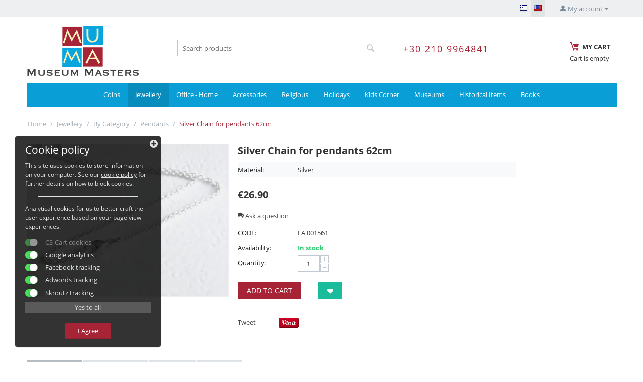

--- FILE ---
content_type: text/html; charset=utf-8
request_url: https://www.museummasters.gr/en/silver-chain-for-pendants-62cm.html
body_size: 25419
content:
<!DOCTYPE html>
<html 
    lang="en"
    dir="ltr"
    class=" "
>
<head>
<title>Silver Chain for pendants 62cm - Pendants στο MuseumMasters.gr</title>
<base href="https://www.museummasters.gr/" />
<meta http-equiv="Content-Type" content="text/html; charset=utf-8" data-ca-mode="" />
<meta name="viewport" content="initial-scale=1.0, width=device-width" />
<meta name="description" content="Silver chain 925° to accopmany all your pendants Dimension 62cm Estimated delivery time | View more" />

<meta name="keywords" content="silver, chain, 925, 62cm, chain for pendants, bust, chain for jewellery, chains for necklaces, chains for pantatif" />
<meta name="format-detection" content="telephone=no">

	
	

<meta name="twitter:card" content="summary" />
<meta name="twitter:site" content="@https://twitter.com/MuseumMastersgr" />
<meta name="twitter:title" content="Silver Chain for pendants 62cm - Pendants στο MuseumMasters.gr" />
<meta name="twitter:description" content="Silver chain 925° to accopmany all your pendants Dimension 62cm Estimated delivery time | View more" />
<meta name="twitter:image" content="https://www.museummasters.gr/images/detailed/9/Silver_Chain1_wwzu-1t.jpg" />

            <meta property="og:title" content="Silver Chain for pendants 62cm - Pendants στο MuseumMasters.gr" />
            <meta property="og:url" content="https://www.museummasters.gr/en/silver-chain-for-pendants-62cm.html" />
            <meta property="og:image" content="https://www.museummasters.gr/images/detailed/9/Silver_Chain1_wwzu-1t.jpg" />
            <meta property="og:image:width" content="577" />
            <meta property="og:image:height" content="437" />
            <meta property="og:site_name" content="MuseumMasters.gr" />
            <meta property="og:type" content="activity" />
    
                                                                                    <link rel="canonical" href="https://www.museummasters.gr/en/silver-chain-for-pendants-62cm.html" />
            
    <link title="Ελληνικά" dir="ltr" type="text/html" rel="alternate" hreflang="x-default" href="https://www.museummasters.gr/silver-chain-for-pendants-62cm.html" />
    <link title="Ελληνικά" dir="ltr" type="text/html" rel="alternate" hreflang="el" href="https://www.museummasters.gr/silver-chain-for-pendants-62cm.html" />
    <link title="English" dir="ltr" type="text/html" rel="alternate" hreflang="en" href="https://www.museummasters.gr/en/silver-chain-for-pendants-62cm.html" />

    <!-- Inline script moved to the bottom of the page -->
    <script async id="socital-script" src="https://plugin.socital.com/static/v1/socital.js" data-socital-user-id="5f91542810ff1947d33559db"></script>
<!-- Google Tag Manager -->

<script>(function(w,d,s,l,i){w[l]=w[l]||[];w[l].push({'gtm.start':

new Date().getTime(),event:'gtm.js'});var f=d.getElementsByTagName(s)[0],

j=d.createElement(s),dl=l!='dataLayer'?'&l='+l:'';j.async=true;j.src=

'https://www.googletagmanager.com/gtm.js?id='+i+dl;f.parentNode.insertBefore(j,f);

})(window,document,'script','dataLayer','GTM-TTVRJ47');</script>

<!-- End Google Tag Manager -->
    <link href="https://www.museummasters.gr/images/logos/0/favicon-museummaster.jpg" rel="shortcut icon" type="image/jpeg" />

<link rel="preload" crossorigin="anonymous" as="font" href="https://www.museummasters.gr/design/themes/responsive/media/fonts/opensans.woff?1768975202" type="font/woff" />
<link type="text/css" rel="stylesheet" href="https://www.museummasters.gr/var/cache/misc/assets/design/themes/bright_theme/css/standalone.f0a6505ad0dc7c54491832fd299ae6e81768377764.css?1768377764" /><script data-no-defer type="text/javascript">
  window.dataLayer = window.dataLayer || [];
  function gtag() { dataLayer.push(arguments); }
  gtag('consent', 'default', {
    'ad_user_data': 'denied',
    'ad_personalization': 'denied',
    'ad_storage': 'denied',
    'analytics_storage': 'denied',                    
    'functionality_storage': 'denied',
    'personalization_storage': 'denied',
    'security_storage': 'denied',
    'wait_for_update': 900
  });
    gtm('consent', 'default', {
    'ad_user_data': 'denied',
    'ad_personalization': 'denied',
    'ad_storage': 'denied',
    'analytics_storage': 'denied',                    
    'functionality_storage': 'denied',
    'personalization_storage': 'denied',
    'security_storage': 'denied',
    'wait_for_update': 900
  });
</script>
<!-- Inline script moved to the bottom of the page -->
<!-- Inline script moved to the bottom of the page -->

<!-- Inline script moved to the bottom of the page -->



<!-- Inline script moved to the bottom of the page -->








<!-- Inline script moved to the bottom of the page -->

<!-- Inline script moved to the bottom of the page -->    <!-- Inline script moved to the bottom of the page -->
<!-- Facebook Pixel Code -->
<!-- Inline script moved to the bottom of the page -->
<noscript>
    <img height="1" width="1" style="display:none" src="https://www.facebook.com/tr?id=4416502381779819&ev=PageView&noscript=1" />
</noscript>
<!-- End Facebook Pixel Code -->
</head>

<body>
            
        <div class="ty-tygh  " data-ca-element="mainContainer" id="tygh_container">

        <div id="ajax_overlay" class="ty-ajax-overlay"></div>
<div id="ajax_loading_box" class="ty-ajax-loading-box"></div>
        <div class="cm-notification-container notification-container">
</div>
        <div class="ty-helper-container "
                    id="tygh_main_container">
                                             
<div class="tygh-top-panel clearfix">
                <div class="container ">
                
            <div class="row">                        <div class="span16  " >
                                    <div class="ty-dropdown-box  ty-float-right">
        <div id="sw_dropdown_181" class="ty-dropdown-box__title cm-combination unlogged">
                                                        <a class="ty-account-info__title" href="https://www.museummasters.gr/en/profiles-update-es/">
                    <span 
        class="ty-icon ty-icon-moon-user"
                                    ></span>
                    <span class="hidden-phone" >My account</span>
                    <span 
        class="ty-icon ty-icon-down-micro ty-account-info__user-arrow"
                                    ></span>
                </a>
            
                        
        </div>
        <div id="dropdown_181" class="cm-popup-box ty-dropdown-box__content hidden">
            
<div id="account_info_181">
        <ul class="ty-account-info">
                                            <li class="ty-account-info__item ty-dropdown-box__item"><a class="ty-account-info__a underlined" href="https://www.museummasters.gr/en/orders-es/" rel="nofollow">Orders</a></li>
                    

<li class="ty-account-info__item ty-dropdown-box__item"><a class="ty-account-info__a" href="https://www.museummasters.gr/en/wishlist-es/" rel="nofollow">Wish list</a></li>    </ul>

            <div class="ty-account-info__orders updates-wrapper track-orders" id="track_orders_block_181">
            <form action="https://www.museummasters.gr/en/" method="POST" class="cm-ajax cm-post cm-ajax-full-render" name="track_order_quick">
                <input type="hidden" name="result_ids" value="track_orders_block_*" />
                <input type="hidden" name="return_url" value="index.php?sl=en&amp;dispatch=products.view&amp;product_id=767" />

                <div class="ty-account-info__orders-txt">Track my order(s)</div>

                <div class="ty-account-info__orders-input ty-control-group ty-input-append">
                    <label for="track_order_item181" class="cm-required hidden">Track my order(s)</label>
                    <input type="text" size="20" class="ty-input-text cm-hint" id="track_order_item181" name="track_data" value="Order ID/E-mail" />
                    <button title="Go" class="ty-btn-go" type="submit"><span 
        class="ty-icon ty-icon-right-dir ty-btn-go__icon"
                                    ></span></button>
<input type="hidden" name="dispatch" value="orders.track_request" />
                                    </div>
            <input type="hidden" name="security_hash" class="cm-no-hide-input" value="13768810cd37d3037619bdee9152f292" /></form>
        <!--track_orders_block_181--></div>
    
    <div class="ty-account-info__buttons buttons-container">
                    <a href="https://www.museummasters.gr/en/login-es/?return_url=index.php%3Fsl%3Den%26dispatch%3Dproducts.view%26product_id%3D767" data-ca-target-id="login_block181" class="cm-dialog-opener cm-dialog-auto-size ty-btn ty-btn__secondary" rel="nofollow">Sign in</a><a href="https://www.museummasters.gr/en/profiles-add-es/" rel="nofollow" class="ty-btn ty-btn__primary">Register</a>
            <div  id="login_block181" class="hidden" title="Sign in">
                <div class="ty-login-popup">
                    

    <div id="popup181_login_popup_form_container">
            <form name="popup181_form" action="https://www.museummasters.gr/en/" method="post" class="cm-ajax cm-ajax-full-render">
                    <input type="hidden" name="result_ids" value="popup181_login_popup_form_container" />
            <input type="hidden" name="login_block_id" value="popup181" />
            <input type="hidden" name="quick_login" value="1" />
        
        <input type="hidden" name="return_url" value="index.php?sl=en&amp;dispatch=products.view&amp;product_id=767" />
        <input type="hidden" name="redirect_url" value="index.php?sl=en&amp;dispatch=products.view&amp;product_id=767" />

        
        <div class="ty-control-group">
            <label for="login_popup181" class="ty-login__filed-label ty-control-group__label cm-required cm-trim cm-email">E-mail</label>
            <input type="text" id="login_popup181" name="user_login" size="30" value="" class="ty-login__input cm-focus" />
        </div>

        <div class="ty-control-group ty-password-forgot">
            <label for="psw_popup181" class="ty-login__filed-label ty-control-group__label ty-password-forgot__label cm-required">Password</label><a href="https://www.museummasters.gr/index.php?dispatch=auth.recover_password" class="ty-password-forgot__a"  tabindex="5">Forgot your password?</a>
            <input type="password" id="psw_popup181" name="password" size="30" value="" class="ty-login__input" maxlength="32" />
        </div>

                    
            <div class="ty-login-reglink ty-center">
                <a class="ty-login-reglink__a" href="https://www.museummasters.gr/en/profiles-add-es/" rel="nofollow">Register for a new account</a>
            </div>
        
                                            <div class="captcha ty-control-group">
                <label for="recaptcha_6970dd87e972c" class="cm-required cm-recaptcha ty-captcha__label">Anti-bot validation</label>
                <div id="recaptcha_6970dd87e972c" class="cm-recaptcha"></div>
            </div>
            
        
                    <div class="buttons-container clearfix">
                <div class="ty-float-right">
                        
     <button  class="ty-btn__login ty-btn__secondary ty-btn" type="submit" name="dispatch[auth.login]" >Sign in</button>

                </div>
                <div class="ty-login__remember-me">
                    <label for="remember_me_popup181" class="ty-login__remember-me-label"><input class="checkbox" type="checkbox" name="remember_me" id="remember_me_popup181" value="Y" />Remember me</label>
                </div>
            </div>
        
    <input type="hidden" name="security_hash" class="cm-no-hide-input" value="13768810cd37d3037619bdee9152f292" /></form>

    <!--popup181_login_popup_form_container--></div>
                </div>
            </div>
            </div>
<!--account_info_181--></div>

        </div>
    </div><div class=" ty-float-right">
                <div id="languages_58">
                <div class="ty-select-wrapper ty-languages">
                            <a href="index.php?dispatch=products.view&amp;product_id=767&amp;sl=el" title="Change language" class="ty-languages__item ty-languages__icon-link"><span 
        class="ty-icon ty-flag ty-flag-gr"
                                    ></span></a>
                            <a href="index.php?dispatch=products.view&amp;product_id=767&amp;sl=en" title="Change language" class="ty-languages__item ty-languages__icon-link ty-languages__active"><span 
        class="ty-icon ty-flag ty-flag-us"
                                    ></span></a>
                    </div>
    <!--languages_58--></div>

                    </div>
                            </div>
        </div>    
        </div>
    

</div>

<div class="tygh-header clearfix">
                <div class="container ">
                
            <div class="row">                        <div class="span4  " >
                                    <div class="ty-logo-container">
    
            <a href="https://www.museummasters.gr/en/" title="">
        <img class="ty-pict  ty-logo-container__image   cm-image" width="223" height="102" alt="" title="" id="det_img_1027643022" src="https://www.museummasters.gr/images/logos/0/233x102_x33r-8e.png" />

    
            </a>
    </div>
                            </div>
                
                                    <div class="span12  top-grid" >
                                    <div class="row">                        <div class="span12  " >
                                    <div class="row">                        <div class="span6  search-block-grid" >
                                    <div class="ty-search-block">
    <form action="https://www.museummasters.gr/en/" name="search_form" method="get">
        <input type="hidden" name="match" value="all" />
        <input type="hidden" name="subcats" value="Y" />
        <input type="hidden" name="pcode_from_q" value="Y" />
        <input type="hidden" name="pshort" value="Y" />
        <input type="hidden" name="pfull" value="Y" />
        <input type="hidden" name="pname" value="Y" />
        <input type="hidden" name="pkeywords" value="Y" />
        <input type="hidden" name="search_performed" value="Y" />

        

        <input type="text" name="q" value="" id="search_input" title="Search products" class="ty-search-block__input cm-hint" /><button title="Search" class="ty-search-magnifier" type="submit"><span 
        class="ty-icon ty-icon-search"
                                    ></span></button>
<input type="hidden" name="dispatch" value="products.search" />

        
    <input type="hidden" name="security_hash" class="cm-no-hide-input" value="13768810cd37d3037619bdee9152f292" /></form>
</div>
                            </div>
                
                                    <div class="span3  call-us" >
                                    <div class="ty-wysiwyg-content"  data-ca-live-editor-object-id="0" data-ca-live-editor-object-type=""><p><a href="tel:+30 210 9964841">+30 210 9964841</a></p></div>
                            </div>
                
                                    <div class="span3  cart-content-grid" >
                                    <div class=" ty-float-right">
                    <div class="ty-dropdown-box" id="cart_status_188">
        <div id="sw_dropdown_188" class="ty-dropdown-box__title cm-combination">
        <a href="https://www.museummasters.gr/en/cart-es/">
                        
            <span class="ty-minicart-title empty-cart ty-hand">
             <span 
        class="ty-icon ty-icon-moon-commerce ty-minicart__icon empty"
                                    ></span>
                <span class="ty-block ty-minicart-title__header ty-uppercase">My cart</span>
                           
                <span class="ty-block">
                                    Cart is empty
                                </span>
            </span>
            
        </a>
        </div>
        <div id="dropdown_188" class="cm-popup-box ty-dropdown-box__content ty-dropdown-box__content--cart hidden">
                            <div class="cm-cart-content cm-cart-content-thumb cm-cart-content-delete">
                        <div class="ty-cart-items">
                                                            <div class="ty-cart-items__empty ty-center">Cart is empty</div>
                                                    </div>

                                                <div class="cm-cart-buttons ty-cart-content__buttons buttons-container hidden">
                            <div class="ty-float-left">
                                <a href="https://www.museummasters.gr/en/cart-es/" rel="nofollow" class="ty-btn ty-btn__secondary">View cart</a>
                            </div>
                                                        <div class="ty-float-right">
                                            
 
    <a href="https://www.museummasters.gr/en/checkout-es/"  class="ty-btn ty-btn__primary " >Checkout</a>
                            </div>
                                                    </div>
                        
                </div>
            
        </div>
    <!--cart_status_188--></div>


                    </div>
                            </div>
        </div>
                            </div>
        </div>
                            </div>
        </div>        
            <div class="row">                        <div class="span16  top-menu-grid" >
                                    <ul class="ty-menu__items cm-responsive-menu">
                    <li class="ty-menu__item ty-menu__menu-btn visible-phone cm-responsive-menu-toggle-main">
                <a class="ty-menu__item-link">
                    <span 
        class="ty-icon ty-icon-short-list"
                                    ></span>
                    <span>Menu</span>
                </a>
            </li>

                                            
                        <li class="ty-menu__item cm-menu-item-responsive ">
                                            <a class="ty-menu__item-toggle visible-phone cm-responsive-menu-toggle">
                            <span 
        class="ty-icon ty-icon-down-open ty-menu__icon-open"
                                    ></span>
                            <span 
        class="ty-icon ty-icon-up-open ty-menu__icon-hide"
                                    ></span>
                        </a>
                                        <a  href="https://www.museummasters.gr/en/coins/" class="ty-menu__item-link" >
                        Coins
                    </a>
                
                                            <div class="ty-menu__submenu" id="topmenu_63_6c0ae2da39850539e62d5b32f115492d">
                                                            <ul class="ty-menu__submenu-items cm-responsive-menu-submenu">
                                                                            <li class="ty-top-mine__submenu-col">
                                                                                        <div class="ty-menu__submenu-item-header">
                                                <a href="https://www.museummasters.gr/en/coins/by-category/" class="ty-menu__submenu-link" >By Category</a>
                                            </div>
                                                                                            <a class="ty-menu__item-toggle visible-phone cm-responsive-menu-toggle">
                                                    <span 
        class="ty-icon ty-icon-down-open ty-menu__icon-open"
                                    ></span>
                                                    <span 
        class="ty-icon ty-icon-up-open ty-menu__icon-hide"
                                    ></span>
                                                </a>
                                                                                        <div class="ty-menu__submenu">
                                                <ul class="ty-menu__submenu-list cm-responsive-menu-submenu">
                                                                                                                                                                                                                                                                                            <li class="ty-menu__submenu-item">
                                                                <a href="https://www.museummasters.gr/en/coins/by-category/hellenic-greek/"                                                                        class="ty-menu__submenu-link" >Hellenic (Greek)</a>
                                                            </li>
                                                                                                                                                                                <li class="ty-menu__submenu-item">
                                                                <a href="https://www.museummasters.gr/en/coins/by-category/contemporary-coins-collection/"                                                                        class="ty-menu__submenu-link" >Contemporary Coins Collection</a>
                                                            </li>
                                                                                                                                                                        
                                                                                                    </ul>
                                            </div>
                                        </li>
                                                                                                        </ul>
                            
                        </div>
                    
                            </li>
                                            
                        <li class="ty-menu__item cm-menu-item-responsive  ty-menu__item-active">
                                            <a class="ty-menu__item-toggle visible-phone cm-responsive-menu-toggle">
                            <span 
        class="ty-icon ty-icon-down-open ty-menu__icon-open"
                                    ></span>
                            <span 
        class="ty-icon ty-icon-up-open ty-menu__icon-hide"
                                    ></span>
                        </a>
                                        <a  href="https://www.museummasters.gr/en/jewellery/" class="ty-menu__item-link" >
                        Jewellery
                    </a>
                
                                            <div class="ty-menu__submenu" id="topmenu_63_4698f8832000e0b2c0a8bcc8ce395ed0">
                                                            <ul class="ty-menu__submenu-items cm-responsive-menu-submenu">
                                                                            <li class="ty-top-mine__submenu-col">
                                                                                        <div class="ty-menu__submenu-item-header ty-menu__submenu-item-header-active">
                                                <a href="https://www.museummasters.gr/en/jewellery/by-category-en/" class="ty-menu__submenu-link" >By Category</a>
                                            </div>
                                                                                            <a class="ty-menu__item-toggle visible-phone cm-responsive-menu-toggle">
                                                    <span 
        class="ty-icon ty-icon-down-open ty-menu__icon-open"
                                    ></span>
                                                    <span 
        class="ty-icon ty-icon-up-open ty-menu__icon-hide"
                                    ></span>
                                                </a>
                                                                                        <div class="ty-menu__submenu">
                                                <ul class="ty-menu__submenu-list cm-responsive-menu-submenu">
                                                                                                                                                                                                                                                                                            <li class="ty-menu__submenu-item">
                                                                <a href="https://www.museummasters.gr/en/jewellery/by-category-en/bracelets/"                                                                        class="ty-menu__submenu-link" >Bracelets</a>
                                                            </li>
                                                                                                                                                                                <li class="ty-menu__submenu-item">
                                                                <a href="https://www.museummasters.gr/en/jewellery/by-category-en/rings/"                                                                        class="ty-menu__submenu-link" >Rings</a>
                                                            </li>
                                                                                                                                                                                <li class="ty-menu__submenu-item ty-menu__submenu-item-active">
                                                                <a href="https://www.museummasters.gr/en/jewellery/by-category-en/pendants/"                                                                        class="ty-menu__submenu-link" >Pendants</a>
                                                            </li>
                                                                                                                                                                                <li class="ty-menu__submenu-item">
                                                                <a href="https://www.museummasters.gr/en/jewellery/by-category-en/earrings/"                                                                        class="ty-menu__submenu-link" >Earrings</a>
                                                            </li>
                                                                                                                                                                                <li class="ty-menu__submenu-item">
                                                                <a href="https://www.museummasters.gr/en/jewellery/by-category-en/brooches/"                                                                        class="ty-menu__submenu-link" >Brooches</a>
                                                            </li>
                                                                                                                                                                                <li class="ty-menu__submenu-item">
                                                                <a href="https://www.museummasters.gr/en/jewellery/by-category-en/cufflinks/"                                                                        class="ty-menu__submenu-link" >Cufflinks</a>
                                                            </li>
                                                                                                                                                                        
                                                                                                    </ul>
                                            </div>
                                        </li>
                                                                                                        </ul>
                            
                        </div>
                    
                            </li>
                                            
                        <li class="ty-menu__item cm-menu-item-responsive ">
                                            <a class="ty-menu__item-toggle visible-phone cm-responsive-menu-toggle">
                            <span 
        class="ty-icon ty-icon-down-open ty-menu__icon-open"
                                    ></span>
                            <span 
        class="ty-icon ty-icon-up-open ty-menu__icon-hide"
                                    ></span>
                        </a>
                                        <a  href="https://www.museummasters.gr/en/office-home/" class="ty-menu__item-link" >
                        Office - Home
                    </a>
                
                                            <div class="ty-menu__submenu" id="topmenu_63_9f7f775d3f8f91b4c7a8320e4363835d">
                                                            <ul class="ty-menu__submenu-items cm-responsive-menu-submenu">
                                                                            <li class="ty-top-mine__submenu-col">
                                                                                        <div class="ty-menu__submenu-item-header">
                                                <a href="https://www.museummasters.gr/en/office-home/by-category-en-2/" class="ty-menu__submenu-link" >By Category</a>
                                            </div>
                                                                                            <a class="ty-menu__item-toggle visible-phone cm-responsive-menu-toggle">
                                                    <span 
        class="ty-icon ty-icon-down-open ty-menu__icon-open"
                                    ></span>
                                                    <span 
        class="ty-icon ty-icon-up-open ty-menu__icon-hide"
                                    ></span>
                                                </a>
                                                                                        <div class="ty-menu__submenu">
                                                <ul class="ty-menu__submenu-list cm-responsive-menu-submenu">
                                                                                                                                                                                                                                                                                            <li class="ty-menu__submenu-item">
                                                                <a href="https://www.museummasters.gr/en/office-home/by-category-en-2/ashtrays/"                                                                        class="ty-menu__submenu-link" >Ashtrays</a>
                                                            </li>
                                                                                                                                                                                <li class="ty-menu__submenu-item">
                                                                <a href="https://www.museummasters.gr/en/office-home/by-category-en-2/frames/"                                                                        class="ty-menu__submenu-link" >Frames</a>
                                                            </li>
                                                                                                                                                                                <li class="ty-menu__submenu-item">
                                                                <a href="https://www.museummasters.gr/en/office-home/by-category-en-2/candlesticks/"                                                                        class="ty-menu__submenu-link" >Candlesticks</a>
                                                            </li>
                                                                                                                                                                                <li class="ty-menu__submenu-item">
                                                                <a href="https://www.museummasters.gr/en/office-home/by-category-en-2/bowls/"                                                                        class="ty-menu__submenu-link" >Bowls</a>
                                                            </li>
                                                                                                                                                                                <li class="ty-menu__submenu-item">
                                                                <a href="https://www.museummasters.gr/en/office-home/by-category-en-2/clocks/"                                                                        class="ty-menu__submenu-link" >Clocks</a>
                                                            </li>
                                                                                                                                                                                <li class="ty-menu__submenu-item">
                                                                <a href="https://www.museummasters.gr/en/office-home/by-category-en-2/figurines/"                                                                        class="ty-menu__submenu-link" >Figurines</a>
                                                            </li>
                                                                                                                                                                            <li class="ty-menu__submenu-item ty-menu__submenu-alt-link">
                                                                <a href="https://www.museummasters.gr/en/office-home/by-category-en-2/"
                                                                   class="ty-menu__submenu-link" >View more <i class="text-arrow">&rarr;</i></a>
                                                            </li>
                                                                                                                
                                                                                                    </ul>
                                            </div>
                                        </li>
                                                                                                        </ul>
                            
                        </div>
                    
                            </li>
                                            
                        <li class="ty-menu__item cm-menu-item-responsive ">
                                            <a class="ty-menu__item-toggle visible-phone cm-responsive-menu-toggle">
                            <span 
        class="ty-icon ty-icon-down-open ty-menu__icon-open"
                                    ></span>
                            <span 
        class="ty-icon ty-icon-up-open ty-menu__icon-hide"
                                    ></span>
                        </a>
                                        <a  href="https://www.museummasters.gr/en/accessories/" class="ty-menu__item-link" >
                        Accessories
                    </a>
                
                                            <div class="ty-menu__submenu" id="topmenu_63_b878a92104321908886a4ce321adf3cd">
                                                            <ul class="ty-menu__submenu-items cm-responsive-menu-submenu">
                                                                            <li class="ty-top-mine__submenu-col">
                                                                                        <div class="ty-menu__submenu-item-header">
                                                <a href="https://www.museummasters.gr/en/accessories/by-category-en-3/" class="ty-menu__submenu-link" >By Category</a>
                                            </div>
                                                                                            <a class="ty-menu__item-toggle visible-phone cm-responsive-menu-toggle">
                                                    <span 
        class="ty-icon ty-icon-down-open ty-menu__icon-open"
                                    ></span>
                                                    <span 
        class="ty-icon ty-icon-up-open ty-menu__icon-hide"
                                    ></span>
                                                </a>
                                                                                        <div class="ty-menu__submenu">
                                                <ul class="ty-menu__submenu-list cm-responsive-menu-submenu">
                                                                                                                                                                                                                                                                                            <li class="ty-menu__submenu-item">
                                                                <a href="https://www.museummasters.gr/en/accessories/by-category-en-3/bookmarks/"                                                                        class="ty-menu__submenu-link" >Bookmarks</a>
                                                            </li>
                                                                                                                                                                                <li class="ty-menu__submenu-item">
                                                                <a href="https://www.museummasters.gr/en/accessories/by-category-en-3/letter-openers/"                                                                        class="ty-menu__submenu-link" >Letter Openers</a>
                                                            </li>
                                                                                                                                                                                <li class="ty-menu__submenu-item">
                                                                <a href="https://www.museummasters.gr/en/accessories/by-category-en-3/paper-weights/"                                                                        class="ty-menu__submenu-link" >Paper-weights</a>
                                                            </li>
                                                                                                                                                                                <li class="ty-menu__submenu-item">
                                                                <a href="https://www.museummasters.gr/en/accessories/by-category-en-3/porcelain/"                                                                        class="ty-menu__submenu-link" >Porcelain</a>
                                                            </li>
                                                                                                                                                                                <li class="ty-menu__submenu-item">
                                                                <a href="https://www.museummasters.gr/en/accessories/by-category-en-3/key-rings/"                                                                        class="ty-menu__submenu-link" >Key-rings</a>
                                                            </li>
                                                                                                                                                                                <li class="ty-menu__submenu-item">
                                                                <a href="https://www.museummasters.gr/en/accessories/by-category-en-3/magnifying-lenses/"                                                                        class="ty-menu__submenu-link" >Magnifying Lenses</a>
                                                            </li>
                                                                                                                                                                            <li class="ty-menu__submenu-item ty-menu__submenu-alt-link">
                                                                <a href="https://www.museummasters.gr/en/accessories/by-category-en-3/"
                                                                   class="ty-menu__submenu-link" >View more <i class="text-arrow">&rarr;</i></a>
                                                            </li>
                                                                                                                
                                                                                                    </ul>
                                            </div>
                                        </li>
                                                                                                        </ul>
                            
                        </div>
                    
                            </li>
                                            
                        <li class="ty-menu__item cm-menu-item-responsive ">
                                            <a class="ty-menu__item-toggle visible-phone cm-responsive-menu-toggle">
                            <span 
        class="ty-icon ty-icon-down-open ty-menu__icon-open"
                                    ></span>
                            <span 
        class="ty-icon ty-icon-up-open ty-menu__icon-hide"
                                    ></span>
                        </a>
                                        <a  href="https://www.museummasters.gr/en/religious/" class="ty-menu__item-link" >
                        Religious
                    </a>
                
                                            <div class="ty-menu__submenu" id="topmenu_63_45f804852df6b80110a4e2a84b1ab17b">
                                                            <ul class="ty-menu__submenu-items cm-responsive-menu-submenu">
                                                                            <li class="ty-top-mine__submenu-col">
                                                                                        <div class="ty-menu__submenu-item-header">
                                                <a href="https://www.museummasters.gr/en/religious/by-category-en-5/" class="ty-menu__submenu-link" >By Category</a>
                                            </div>
                                                                                            <a class="ty-menu__item-toggle visible-phone cm-responsive-menu-toggle">
                                                    <span 
        class="ty-icon ty-icon-down-open ty-menu__icon-open"
                                    ></span>
                                                    <span 
        class="ty-icon ty-icon-up-open ty-menu__icon-hide"
                                    ></span>
                                                </a>
                                                                                        <div class="ty-menu__submenu">
                                                <ul class="ty-menu__submenu-list cm-responsive-menu-submenu">
                                                                                                                                                                                                                                                                                            <li class="ty-menu__submenu-item">
                                                                <a href="https://www.museummasters.gr/en/religious/by-category-en-5/icons/"                                                                        class="ty-menu__submenu-link" >Icons</a>
                                                            </li>
                                                                                                                                                                                <li class="ty-menu__submenu-item">
                                                                <a href="https://www.museummasters.gr/en/religious/by-category-en-5/crosses/"                                                                        class="ty-menu__submenu-link" >Crosses</a>
                                                            </li>
                                                                                                                                                                                <li class="ty-menu__submenu-item">
                                                                <a href="https://www.museummasters.gr/en/religious/by-category-en-5/utensils/"                                                                        class="ty-menu__submenu-link" >Utensils</a>
                                                            </li>
                                                                                                                                                                                <li class="ty-menu__submenu-item">
                                                                <a href="https://www.museummasters.gr/en/religious/by-category-en-5/representations/"                                                                        class="ty-menu__submenu-link" >Representations</a>
                                                            </li>
                                                                                                                                                                        
                                                                                                    </ul>
                                            </div>
                                        </li>
                                                                                                        </ul>
                            
                        </div>
                    
                            </li>
                                            
                        <li class="ty-menu__item cm-menu-item-responsive ">
                                            <a class="ty-menu__item-toggle visible-phone cm-responsive-menu-toggle">
                            <span 
        class="ty-icon ty-icon-down-open ty-menu__icon-open"
                                    ></span>
                            <span 
        class="ty-icon ty-icon-up-open ty-menu__icon-hide"
                                    ></span>
                        </a>
                                        <a  href="https://www.museummasters.gr/en/holidays/" class="ty-menu__item-link" >
                        Holidays
                    </a>
                
                                            <div class="ty-menu__submenu" id="topmenu_63_8c8dfa1b42d0405c760c2f140639f731">
                                                            <ul class="ty-menu__submenu-items cm-responsive-menu-submenu">
                                                                            <li class="ty-top-mine__submenu-col">
                                                                                        <div class="ty-menu__submenu-item-header">
                                                <a href="https://www.museummasters.gr/en/holidays/by-category-en-7/" class="ty-menu__submenu-link" >By Category</a>
                                            </div>
                                                                                            <a class="ty-menu__item-toggle visible-phone cm-responsive-menu-toggle">
                                                    <span 
        class="ty-icon ty-icon-down-open ty-menu__icon-open"
                                    ></span>
                                                    <span 
        class="ty-icon ty-icon-up-open ty-menu__icon-hide"
                                    ></span>
                                                </a>
                                                                                        <div class="ty-menu__submenu">
                                                <ul class="ty-menu__submenu-list cm-responsive-menu-submenu">
                                                                                                                                                                                                                                                                                            <li class="ty-menu__submenu-item">
                                                                <a href="https://www.museummasters.gr/en/holidays/by-category-en-7/charms/"                                                                        class="ty-menu__submenu-link" >Charms</a>
                                                            </li>
                                                                                                                                                                                <li class="ty-menu__submenu-item">
                                                                <a href="https://www.museummasters.gr/en/holidays/by-category-en-7/fathers-day/"                                                                        class="ty-menu__submenu-link" >Father&#039;s Day</a>
                                                            </li>
                                                                                                                                                                                <li class="ty-menu__submenu-item">
                                                                <a href="https://www.museummasters.gr/en/holidays/by-category-en-7/mothers-day/"                                                                        class="ty-menu__submenu-link" >Mother&#039;s Day</a>
                                                            </li>
                                                                                                                                                                                <li class="ty-menu__submenu-item">
                                                                <a href="https://www.museummasters.gr/en/holidays/by-category-en-7/valentines-day/"                                                                        class="ty-menu__submenu-link" >Valentine&#039;s Day</a>
                                                            </li>
                                                                                                                                                                                <li class="ty-menu__submenu-item">
                                                                <a href="https://www.museummasters.gr/en/holidays/by-category-en-7/easter/"                                                                        class="ty-menu__submenu-link" >Easter</a>
                                                            </li>
                                                                                                                                                                                <li class="ty-menu__submenu-item">
                                                                <a href="https://www.museummasters.gr/en/holidays/by-category-en-7/sts.-constantine-and-helen/"                                                                        class="ty-menu__submenu-link" >Sts. Constantine and Helen</a>
                                                            </li>
                                                                                                                                                                            <li class="ty-menu__submenu-item ty-menu__submenu-alt-link">
                                                                <a href="https://www.museummasters.gr/en/holidays/by-category-en-7/"
                                                                   class="ty-menu__submenu-link" >View more <i class="text-arrow">&rarr;</i></a>
                                                            </li>
                                                                                                                
                                                                                                    </ul>
                                            </div>
                                        </li>
                                                                                                        </ul>
                            
                        </div>
                    
                            </li>
                                            
                        <li class="ty-menu__item cm-menu-item-responsive ">
                                            <a class="ty-menu__item-toggle visible-phone cm-responsive-menu-toggle">
                            <span 
        class="ty-icon ty-icon-down-open ty-menu__icon-open"
                                    ></span>
                            <span 
        class="ty-icon ty-icon-up-open ty-menu__icon-hide"
                                    ></span>
                        </a>
                                        <a  href="https://www.museummasters.gr/en/kids-corner/" class="ty-menu__item-link" >
                        Kids Corner
                    </a>
                
                                            <div class="ty-menu__submenu" id="topmenu_63_9d2846e3a26528274b921b299b1deebf">
                                                            <ul class="ty-menu__submenu-items cm-responsive-menu-submenu">
                                                                            <li class="ty-top-mine__submenu-col">
                                                                                        <div class="ty-menu__submenu-item-header">
                                                <a href="https://www.museummasters.gr/en/kids-corner/by-category-en-10/" class="ty-menu__submenu-link" >By Category</a>
                                            </div>
                                                                                            <a class="ty-menu__item-toggle visible-phone cm-responsive-menu-toggle">
                                                    <span 
        class="ty-icon ty-icon-down-open ty-menu__icon-open"
                                    ></span>
                                                    <span 
        class="ty-icon ty-icon-up-open ty-menu__icon-hide"
                                    ></span>
                                                </a>
                                                                                        <div class="ty-menu__submenu">
                                                <ul class="ty-menu__submenu-list cm-responsive-menu-submenu">
                                                                                                                                                                                                                                                                                            <li class="ty-menu__submenu-item">
                                                                <a href="https://www.museummasters.gr/en/kids-corner/by-category-en-10/baby-rattles/"                                                                        class="ty-menu__submenu-link" >Baby Rattles</a>
                                                            </li>
                                                                                                                                                                                <li class="ty-menu__submenu-item">
                                                                <a href="https://www.museummasters.gr/en/kids-corner/by-category-en-10/toys/"                                                                        class="ty-menu__submenu-link" >Toys</a>
                                                            </li>
                                                                                                                                                                                <li class="ty-menu__submenu-item">
                                                                <a href="https://www.museummasters.gr/en/kids-corner/by-category-en-10/kids-jewellery/"                                                                        class="ty-menu__submenu-link" >Kid&#039;s jewellery</a>
                                                            </li>
                                                                                                                                                                                <li class="ty-menu__submenu-item">
                                                                <a href="https://www.museummasters.gr/en/kids-corner/by-category-en-10/boxes/"                                                                        class="ty-menu__submenu-link" >Boxes</a>
                                                            </li>
                                                                                                                                                                        
                                                                                                    </ul>
                                            </div>
                                        </li>
                                                                            <li class="ty-top-mine__submenu-col">
                                                                                        <div class="ty-menu__submenu-item-header">
                                                <a href="https://www.museummasters.gr/en/kids-corner/category-320/" class="ty-menu__submenu-link" >More &amp; Distinct</a>
                                            </div>
                                                                                            <a class="ty-menu__item-toggle visible-phone cm-responsive-menu-toggle">
                                                    <span 
        class="ty-icon ty-icon-down-open ty-menu__icon-open"
                                    ></span>
                                                    <span 
        class="ty-icon ty-icon-up-open ty-menu__icon-hide"
                                    ></span>
                                                </a>
                                                                                        <div class="ty-menu__submenu">
                                                <ul class="ty-menu__submenu-list cm-responsive-menu-submenu">
                                                                                                                                                                                                                                                                                            <li class="ty-menu__submenu-item">
                                                                <a href="https://www.museummasters.gr/en/kids-corner/category-320/memorabilia/"                                                                        class="ty-menu__submenu-link" >Memorabilia</a>
                                                            </li>
                                                                                                                                                                        
                                                                                                    </ul>
                                            </div>
                                        </li>
                                                                                                        </ul>
                            
                        </div>
                    
                            </li>
                                            
                        <li class="ty-menu__item cm-menu-item-responsive ">
                                            <a class="ty-menu__item-toggle visible-phone cm-responsive-menu-toggle">
                            <span 
        class="ty-icon ty-icon-down-open ty-menu__icon-open"
                                    ></span>
                            <span 
        class="ty-icon ty-icon-up-open ty-menu__icon-hide"
                                    ></span>
                        </a>
                                        <a  href="https://www.museummasters.gr/en/museums/" class="ty-menu__item-link" >
                        Museums
                    </a>
                
                                            <div class="ty-menu__submenu" id="topmenu_63_1316f014c4afafc21f7da1fda8709f60">
                                                            <ul class="ty-menu__submenu-items cm-responsive-menu-submenu">
                                                                            <li class="ty-top-mine__submenu-col">
                                                                                        <div class="ty-menu__submenu-item-header">
                                                <a href="https://www.museummasters.gr/en/museums/by-category/" class="ty-menu__submenu-link" >By Category</a>
                                            </div>
                                                                                            <a class="ty-menu__item-toggle visible-phone cm-responsive-menu-toggle">
                                                    <span 
        class="ty-icon ty-icon-down-open ty-menu__icon-open"
                                    ></span>
                                                    <span 
        class="ty-icon ty-icon-up-open ty-menu__icon-hide"
                                    ></span>
                                                </a>
                                                                                        <div class="ty-menu__submenu">
                                                <ul class="ty-menu__submenu-list cm-responsive-menu-submenu">
                                                                                                                                                                                                                                                                                            <li class="ty-menu__submenu-item">
                                                                <a href="https://www.museummasters.gr/en/museums/by-category/historical-archives-museum-of-hydra-hydra-island-greece/"                                                                        class="ty-menu__submenu-link" >Historical Archives Museum of Hydra</a>
                                                            </li>
                                                                                                                                                                                <li class="ty-menu__submenu-item">
                                                                <a href="https://www.museummasters.gr/en/museums/by-category/the-nautical-and-sponge-museum-of-nea-koutali-lemnos/"                                                                        class="ty-menu__submenu-link" >Museum of Maritime Tradition and Sponge fishing of New Koutali, Lemnos</a>
                                                            </li>
                                                                                                                                                                                <li class="ty-menu__submenu-item">
                                                                <a href="https://www.museummasters.gr/en/museums/by-category/ancient-olympia-museum/"                                                                        class="ty-menu__submenu-link" >Ancient Olympia, Peloponnese, Greece</a>
                                                            </li>
                                                                                                                                                                        
                                                                                                    </ul>
                                            </div>
                                        </li>
                                                                                                        </ul>
                            
                        </div>
                    
                            </li>
                                            
                        <li class="ty-menu__item cm-menu-item-responsive ">
                                            <a class="ty-menu__item-toggle visible-phone cm-responsive-menu-toggle">
                            <span 
        class="ty-icon ty-icon-down-open ty-menu__icon-open"
                                    ></span>
                            <span 
        class="ty-icon ty-icon-up-open ty-menu__icon-hide"
                                    ></span>
                        </a>
                                        <a  href="https://www.museummasters.gr/en/historical-items/" class="ty-menu__item-link" >
                        Historical Items
                    </a>
                
                                            <div class="ty-menu__submenu" id="topmenu_63_babfb3dffb3969cfe7aa26efeca12f9b">
                                                            <ul class="ty-menu__submenu-items cm-responsive-menu-submenu">
                                                                            <li class="ty-top-mine__submenu-col">
                                                                                        <div class="ty-menu__submenu-item-header">
                                                <a href="https://www.museummasters.gr/en/historical-items/by-category-en-6/" class="ty-menu__submenu-link" >By Category</a>
                                            </div>
                                                                                            <a class="ty-menu__item-toggle visible-phone cm-responsive-menu-toggle">
                                                    <span 
        class="ty-icon ty-icon-down-open ty-menu__icon-open"
                                    ></span>
                                                    <span 
        class="ty-icon ty-icon-up-open ty-menu__icon-hide"
                                    ></span>
                                                </a>
                                                                                        <div class="ty-menu__submenu">
                                                <ul class="ty-menu__submenu-list cm-responsive-menu-submenu">
                                                                                                                                                                                                                                                                                            <li class="ty-menu__submenu-item">
                                                                <a href="https://www.museummasters.gr/en/historical-items/by-category-en-6/spears/"                                                                        class="ty-menu__submenu-link" >Spears</a>
                                                            </li>
                                                                                                                                                                                <li class="ty-menu__submenu-item">
                                                                <a href="https://www.museummasters.gr/en/historical-items/by-category-en-6/helmets/"                                                                        class="ty-menu__submenu-link" >Helmets</a>
                                                            </li>
                                                                                                                                                                                <li class="ty-menu__submenu-item">
                                                                <a href="https://www.museummasters.gr/en/historical-items/by-category-en-6/weapons/"                                                                        class="ty-menu__submenu-link" >Weapons</a>
                                                            </li>
                                                                                                                                                                                <li class="ty-menu__submenu-item">
                                                                <a href="https://www.museummasters.gr/en/historical-items/by-category-en-6/busts/"                                                                        class="ty-menu__submenu-link" >Busts</a>
                                                            </li>
                                                                                                                                                                                <li class="ty-menu__submenu-item">
                                                                <a href="https://www.museummasters.gr/en/historical-items/by-category-en-6/1821-en/"                                                                        class="ty-menu__submenu-link" >1821</a>
                                                            </li>
                                                                                                                                                                                <li class="ty-menu__submenu-item">
                                                                <a href="https://www.museummasters.gr/en/historical-items/by-category-en-6/strigil-stleggis/"                                                                        class="ty-menu__submenu-link" >Strigil (Stleggis)</a>
                                                            </li>
                                                                                                                                                                        
                                                                                                    </ul>
                                            </div>
                                        </li>
                                                                                                        </ul>
                            
                        </div>
                    
                            </li>
                                            
                        <li class="ty-menu__item cm-menu-item-responsive ">
                                            <a class="ty-menu__item-toggle visible-phone cm-responsive-menu-toggle">
                            <span 
        class="ty-icon ty-icon-down-open ty-menu__icon-open"
                                    ></span>
                            <span 
        class="ty-icon ty-icon-up-open ty-menu__icon-hide"
                                    ></span>
                        </a>
                                        <a  href="https://www.museummasters.gr/en/books-en/" class="ty-menu__item-link" >
                        Books
                    </a>
                
                                            <div class="ty-menu__submenu" id="topmenu_63_840b88af9bef5ce435022bade1f39f6c">
                                                            <ul class="ty-menu__submenu-items cm-responsive-menu-submenu">
                                                                            <li class="ty-top-mine__submenu-col">
                                                                                        <div class="ty-menu__submenu-item-header">
                                                <a href="https://www.museummasters.gr/en/books-en/by-category-en-8/" class="ty-menu__submenu-link" >By Category</a>
                                            </div>
                                                                                            <a class="ty-menu__item-toggle visible-phone cm-responsive-menu-toggle">
                                                    <span 
        class="ty-icon ty-icon-down-open ty-menu__icon-open"
                                    ></span>
                                                    <span 
        class="ty-icon ty-icon-up-open ty-menu__icon-hide"
                                    ></span>
                                                </a>
                                                                                        <div class="ty-menu__submenu">
                                                <ul class="ty-menu__submenu-list cm-responsive-menu-submenu">
                                                                                                                                                                                                                                                                                            <li class="ty-menu__submenu-item">
                                                                <a href="https://www.museummasters.gr/en/books-en/by-category-en-8/antiquity/"                                                                        class="ty-menu__submenu-link" >Antiquity</a>
                                                            </li>
                                                                                                                                                                                <li class="ty-menu__submenu-item">
                                                                <a href="https://www.museummasters.gr/en/books-en/by-category-en-8/museums-en/"                                                                        class="ty-menu__submenu-link" >Museums</a>
                                                            </li>
                                                                                                                                                                        
                                                                                                    </ul>
                                            </div>
                                        </li>
                                                                                                        </ul>
                            
                        </div>
                    
                            </li>
        
        
    </ul>
                            </div>
        </div>    
        </div>
    

</div>

    <div class="tygh-content clearfix">
                    <div class="container ">
                
            <div class="row">                        <div class="span16  " >
                                    <div id="breadcrumbs_10">

    <div class="ty-breadcrumbs clearfix">
        <a href="https://www.museummasters.gr/en/" class="ty-breadcrumbs__a">Home</a><span class="ty-breadcrumbs__slash">/</span><a href="https://www.museummasters.gr/en/jewellery/" class="ty-breadcrumbs__a">Jewellery</a><span class="ty-breadcrumbs__slash">/</span><a href="https://www.museummasters.gr/en/jewellery/by-category-en/" class="ty-breadcrumbs__a">By Category</a><span class="ty-breadcrumbs__slash">/</span><a href="https://www.museummasters.gr/en/jewellery/by-category-en/pendants/" class="ty-breadcrumbs__a">Pendants</a><span class="ty-breadcrumbs__slash">/</span><span class="ty-breadcrumbs__current"><bdi>Silver Chain for pendants 62cm</bdi></span>    </div>
<!--breadcrumbs_10--></div>
                            </div>
        </div>        
            <div class="row">                        <div class="span16  " >
                                    <!-- Inline script moved to the bottom of the page -->

<div class="ty-product-block ty-product-detail">
    <div class="ty-product-block__wrapper clearfix">
                                    
    
    


























            <div class="ty-product-block__img-wrapper" style="width: 400px">
                                                            <div class="ty-product-block__img cm-reload-767" data-ca-previewer="true" id="product_images_767_update">

                                                                            
            

                            
    
    
    
<div class="ty-product-img cm-preview-wrapper" id="product_images_767">
                                <a id="det_img_link_767_9643" data-ca-image-id="preview[product_images_767]" class="cm-image-previewer cm-previewer ty-previewer" data-ca-image-width="577" data-ca-image-height="437" href="https://www.museummasters.gr/images/detailed/9/Silver_Chain1_wwzu-1t.jpg" title="Silver chain 925° for pendants."><img class="ty-pict     cm-image" alt="Silver chain 925° for pendants." title="Silver chain 925° for pendants." srcset="https://www.museummasters.gr/images/thumbnails/800/604/detailed/9/Silver_Chain1_wwzu-1t.jpg 2x" id="det_img_767_9643" width="400" height="302" src="https://www.museummasters.gr/images/thumbnails/400/302/detailed/9/Silver_Chain1_wwzu-1t.jpg" /><svg class="ty-pict__container" aria-hidden="true" width="400" height="302" viewBox="0 0 400 302" style="max-height: 100%; max-width: 100%; position: absolute; top: 0; left: 50%; transform: translateX(-50%); z-index: -1;"><rect fill="transparent" width="400" height="302"></rect></svg>
<span class="ty-previewer__icon hidden-phone"></span></a>

    </div>



<!-- Inline script moved to the bottom of the page --><!-- Inline script moved to the bottom of the page -->


                        <!--product_images_767_update--></div>
                                    
            </div>
            <div class="ty-product-block__left">
                                <form action="https://www.museummasters.gr/en/" method="post" name="product_form_767" enctype="multipart/form-data" class="cm-disable-empty-files  cm-ajax cm-ajax-full-render cm-ajax-status-middle ">
<input type="hidden" name="result_ids" value="cart_status*,wish_list*,checkout*,account_info*" />
<input type="hidden" name="redirect_url" value="index.php?sl=en&amp;dispatch=products.view&amp;product_id=767" />
<input type="hidden" name="product_data[767][product_id]" value="767" />


                	<h1 class="ty-product-block-title" >Silver Chain for pendants 62cm</h1>
	
	<div class="brand">
		

	</div>

						<div class="product-list-field fun">
			<label class="ty-control-group__label">Material:</label>
	
											
			<span class="ty-control-group__item"><a href="https://www.museummasters.gr/en/jewellery/by-category-en/pendants/?features_hash=20-1183">Silver</a></span>
			</div>
			
                                                                                
                                                

                <div class="prices-container price-wrap">
                                            <div class="ty-product-prices">
                                        <span class="cm-reload-767" id="old_price_update_767">
                                    
        <!--old_price_update_767--></span>
                        
                                                                        <div class="ty-product-block__price-actual">
                                    <span class="cm-reload-767 ty-price-update" id="price_update_767">
        <input type="hidden" name="appearance[show_price_values]" value="1" />
        <input type="hidden" name="appearance[show_price]" value="1" />
                                                                                                                        <span class="ty-price" id="line_discounted_price_767"><span class="ty-price-num">&#8364;</span><span id="discounted_price_767" class="ty-price-num">26.90</span></span>
                            
                        <!--price_update_767--></span>

                            </div>
                                            

                                                    
                                        <span class="cm-reload-767" id="line_discount_update_767">
            <input type="hidden" name="appearance[show_price_values]" value="1" />
            <input type="hidden" name="appearance[show_list_discount]" value="1" />
                    <!--line_discount_update_767--></span>
    
                        </div>
                                    </div>

                                <div class="ty-product-block__option">
                                                <div class="cm-reload-767 js-product-options-767" id="product_options_update_767">
        <input type="hidden" name="appearance[show_product_options]" value="1" />
                                                                
<input type="hidden" name="appearance[details_page]" value="1" />
    <input type="hidden" name="additional_info[info_type]" value="D" />
    <input type="hidden" name="additional_info[is_preview]" value="" />
    <input type="hidden" name="additional_info[get_icon]" value="1" />
    <input type="hidden" name="additional_info[get_detailed]" value="1" />
    <input type="hidden" name="additional_info[get_additional]" value="" />
    <input type="hidden" name="additional_info[get_options]" value="1" />
    <input type="hidden" name="additional_info[get_discounts]" value="1" />
    <input type="hidden" name="additional_info[get_features]" value="" />
    <input type="hidden" name="additional_info[get_extra]" value="" />
    <input type="hidden" name="additional_info[get_taxed_prices]" value="1" />
    <input type="hidden" name="additional_info[get_for_one_product]" value="1" />
    <input type="hidden" name="additional_info[detailed_params]" value="1" />
    <input type="hidden" name="additional_info[features_display_on]" value="C" />
    <input type="hidden" name="additional_info[get_active_options]" value="" />
    <input type="hidden" name="additional_info[get_only_selectable_options]" value="" />
    <input type="hidden" name="additional_info[get_variation_features_variants]" value="1" />
    <input type="hidden" name="additional_info[get_variation_info]" value="1" />
    <input type="hidden" name="additional_info[get_variation_name]" value="1" />
    <input type="hidden" name="additional_info[get_product_type]" value="" />


<!-- Inline script moved to the bottom of the page -->
        
    <!--product_options_update_767--></div>
    
                </div>
                
                <div class="ty-product-block__advanced-option clearfix">
                                                                        <div class="cm-reload-767" id="advanced_options_update_767">
                            
            
        <a title="Ask a question" data-ca-target-id="new_thread_login_form" class="cm-dialog-opener cm-dialog-auto-size " rel="nofollow">
            <span 
        class="ty-icon ty-icon-chat"
                                    ></span>
            Ask a question
        </a>

                        
<input type="hidden" name="appearance[dont_show_points]" value="" />
    <div class="ty-reward-group product-list-field hidden">
    <span class="ty-control-group__label">Reward points:</span>
    <span class="ty-control-group__item" id="reward_points_767"><bdi> points</bdi></span>
</div>        <!--advanced_options_update_767--></div>
    
                                    </div>

                <div class="ty-product-block__sku">
                                                    <div class="ty-control-group ty-sku-item cm-hidden-wrapper" id="sku_update_767">
            <input type="hidden" name="appearance[show_sku]" value="1" />
                            <label class="ty-control-group__label" id="sku_767">CODE:</label>
                        <span class="ty-control-group__item cm-reload-767" id="product_code_767">FA 001561<!--product_code_767--></span>
        </div>
    
                </div>

                                <div class="ty-product-block__field-group">
                                                <div class="cm-reload-767 stock-wrap" id="product_amount_update_767">
        <input type="hidden" name="appearance[show_product_amount]" value="1" />
                                                        <div class="ty-control-group product-list-field">
                                                    <label class="ty-control-group__label">Availability:</label>
                                                <span class="ty-qty-in-stock ty-control-group__item" id="in_stock_info_767">
                                                            In stock
                                                    </span>
                    </div>
                                        <!--product_amount_update_767--></div>



                                                    <div class="cm-reload-767" id="qty_update_767">
        <input type="hidden" name="appearance[show_qty]" value="1" />
        <input type="hidden" name="appearance[capture_options_vs_qty]" value="" />
                            
                    <div class="ty-qty clearfix changer" id="qty_767">
                <label class="ty-control-group__label" for="qty_count_767">Quantity:</label>                                <div class="ty-center ty-value-changer cm-value-changer">
                                            <a class="cm-increase ty-value-changer__increase">&#43;</a>
                                        <input  type="text" size="5" class="ty-value-changer__input cm-amount cm-value-decimal" id="qty_count_767" name="product_data[767][amount]" value="1" data-ca-min-qty="1" />
                                            <a class="cm-decrease ty-value-changer__decrease">&minus;</a>
                                    </div>
                            </div>
                            <!--qty_update_767--></div>
    


                                                        

                </div>
                
                                    

                
                                <div class="ty-product-block__button">
                    
                                        <div class="cm-reload-767 " id="add_to_cart_update_767">
<input type="hidden" name="appearance[show_add_to_cart]" value="1" />
<input type="hidden" name="appearance[show_list_buttons]" value="1" />
<input type="hidden" name="appearance[but_role]" value="big" />
<input type="hidden" name="appearance[quick_view]" value="" />


                    
     <button id="button_cart_767" class="ty-btn__primary ty-btn__big ty-btn__add-to-cart cm-form-dialog-closer ty-btn" type="submit" name="dispatch[checkout.add..767]" >Add to cart</button>

    


    
            
    
     <a  class="ty-btn ty-btn__tertiary ty-btn-icon ty-add-to-wish cm-submit text-button " id="button_wishlist_767" data-ca-dispatch="dispatch[wishlist.add..767]" title="Add to wish list"><span 
        class="ty-icon ty-icon-heart"
                                    ></span></a>



<!--add_to_cart_update_767--></div>


                                        
                </div>
                
                                                        <input type="hidden" name="security_hash" class="cm-no-hide-input" value="13768810cd37d3037619bdee9152f292" /></form>

                

                
                    
    <ul class="ty-social-buttons">
                        <li class="ty-social-buttons__inline"><a href="https://twitter.com/share" class="twitter-share-button" data-lang="en" data-size="medium" data-count="horizontal" data-url="https://www.museummasters.gr/en/silver-chain-for-pendants-62cm.html" >Tweet</a>
<div hidden
    data-ca-social-buttons="twitter"
    data-ca-social-buttons-src="//platform.twitter.com/widgets.js"></div>
<!-- Inline script moved to the bottom of the page -->

</li>
                                <li class="ty-social-buttons__inline">
<div id="fb-root"></div>

<div class="fb-like" data-lang="en" data-layout="button_count" data-href="https://www.museummasters.gr/en/silver-chain-for-pendants-62cm.html" data-send="true" data-show-faces="false" data-action="like" data-font="arial" data-colorscheme="light" data-width="450" ></div>
<div hidden
    data-ca-social-buttons="facebook"
    data-ca-social-buttons-src="//connect.facebook.net/en_US/all.js#xfbml=1&appId="></div>
<!-- Inline script moved to the bottom of the page -->

</li>
                                            <li class="ty-social-buttons__inline"><span class="pinterest__wrapper">
    <a href="//pinterest.com/pin/create/button/?url=https%3A%2F%2Fwww.museummasters.gr%2Fen%2Fsilver-chain-for-pendants-62cm.html&amp;media=https%3A%2F%2Fwww.museummasters.gr%2Fimages%2Fdetailed%2F9%2FSilver_Chain1_wwzu-1t.jpg&amp;description=Silver%20chain%20925%C2%B0%20to%20accopmany%20all%20your%20pendants.%0D%0ADimension%3A%2062cm%0D%0AEstimated%20delivery%20time%20%7C%20View%20more" data-pin-do="buttonPin" data-pin-shape="rect" data-pin-height="20" ><img src="//assets.pinterest.com/images/pidgets/pinit_fg_en_rect_red_20.png" alt="Pinterest"></a>
</span>
<div hidden
    data-ca-social-buttons="pinterest"
    data-ca-social-buttons-src="//assets.pinterest.com/js/pinit.js"></div>
<!-- Inline script moved to the bottom of the page -->

</li>
                </ul>

                                
                    
                            </div>
        
    
    <div id="product_vendor_communication_thread_form">
            <div id="new_thread_login_form" class="hidden ty-vendor-communication-login" title="Sign in">
    <div class="ty-login-popup">
        <div class="ty-login-popup__description ty-login-popup__description--bold">
            Please sign in so that we can notify you about a reply
        </div>
        

    <div id="new_thread_login_form_popup_login_popup_form_container">
            <form name="new_thread_login_form_popup_form" action="https://www.museummasters.gr/en/" method="post" class="cm-ajax cm-ajax-full-render">
                    <input type="hidden" name="result_ids" value="new_thread_login_form_popup_login_popup_form_container" />
            <input type="hidden" name="login_block_id" value="new_thread_login_form_popup" />
            <input type="hidden" name="quick_login" value="1" />
        
        <input type="hidden" name="return_url" value="index.php?sl=en&amp;dispatch=products.view&amp;product_id=767" />
        <input type="hidden" name="redirect_url" value="index.php?sl=en&amp;dispatch=products.view&amp;product_id=767" />

        
        <div class="ty-control-group">
            <label for="login_new_thread_login_form_popup" class="ty-login__filed-label ty-control-group__label cm-required cm-trim cm-email">E-mail</label>
            <input type="text" id="login_new_thread_login_form_popup" name="user_login" size="30" value="" class="ty-login__input cm-focus" />
        </div>

        <div class="ty-control-group ty-password-forgot">
            <label for="psw_new_thread_login_form_popup" class="ty-login__filed-label ty-control-group__label ty-password-forgot__label cm-required">Password</label><a href="https://www.museummasters.gr/index.php?dispatch=auth.recover_password" class="ty-password-forgot__a"  tabindex="5">Forgot your password?</a>
            <input type="password" id="psw_new_thread_login_form_popup" name="password" size="30" value="" class="ty-login__input" maxlength="32" />
        </div>

                    
            <div class="ty-login-reglink ty-center">
                <a class="ty-login-reglink__a" href="https://www.museummasters.gr/en/profiles-add-es/" rel="nofollow">Register for a new account</a>
            </div>
        
                                            <div class="captcha ty-control-group">
                <label for="recaptcha_6970dd87d81a3" class="cm-required cm-recaptcha ty-captcha__label">Anti-bot validation</label>
                <div id="recaptcha_6970dd87d81a3" class="cm-recaptcha"></div>
            </div>
            
        
                    <div class="buttons-container clearfix">
                <div class="ty-float-right">
                        
     <button  class="ty-btn__login ty-btn__secondary ty-btn" type="submit" name="dispatch[auth.login]" >Sign in</button>

                </div>
                <div class="ty-login__remember-me">
                    <label for="remember_me_new_thread_login_form_popup" class="ty-login__remember-me-label"><input class="checkbox" type="checkbox" name="remember_me" id="remember_me_new_thread_login_form_popup" value="Y" />Remember me</label>
                </div>
            </div>
        
    <input type="hidden" name="security_hash" class="cm-no-hide-input" value="13768810cd37d3037619bdee9152f292" /></form>

    <!--new_thread_login_form_popup_login_popup_form_container--></div>
    </div>
</div>
        <!--product_vendor_communication_thread_form--></div>
    </div>

    
                
                

                                    

<!-- Inline script moved to the bottom of the page -->
<div class="ty-tabs cm-j-tabs clearfix">
    <ul class="ty-tabs__list" >
                                                        <li id="description" class="ty-tabs__item cm-js active"><a class="ty-tabs__a" >Description</a></li>
                                            <li id="product_tab_13" class="ty-tabs__item cm-js"><a class="ty-tabs__a" >Historical Data</a></li>
                                            <li id="features" class="ty-tabs__item cm-js"><a class="ty-tabs__a" >Features</a></li>
                                                                                                        <li id="product_reviews" class="ty-tabs__item cm-js"><a class="ty-tabs__a" >Reviews</a></li>
                            </ul>
</div>

<div class="cm-tabs-content ty-tabs__content clearfix" id="tabs_content">
                            
            
                                        
            <div id="content_description" class="ty-wysiwyg-content content-description" data-ca-accordion-is-active-scroll-to-elm=1>
                                                        <div ><p>Silver chain 925° to accopmany all your pendants.</p>
<p>Dimension: 62cm</p>
<p><a href="/en/tropoi-apostolhs.html" target="_blank" rel="noopener"><span style="color: #a72336;">Estimated delivery time | View more</span></a></p></div>
                            
            </div>
                                
            
                                        
            <div id="content_product_tab_13" class="ty-wysiwyg-content content-product_tab_13" data-ca-accordion-is-active-scroll-to-elm=1>
                                                    <div class="ty-wysiwyg-content"  data-ca-live-editor-object-id="767" data-ca-live-editor-object-type="products"><p>-</p>
</div>
                            
            </div>
                                
            
                                        
            <div id="content_features" class="ty-wysiwyg-content content-features" data-ca-accordion-is-active-scroll-to-elm=1>
                                                                
        <div class="ty-product-feature">
        <div class="ty-product-feature__label">Dimensions (WxHxD):</div>

        
        <div class="ty-product-feature__value">62 εκ. μήκος</div>
        </div>
                
        <div class="ty-product-feature">
        <div class="ty-product-feature__label">Includes:</div>

        
        <div class="ty-product-feature__value">Gift packaging - Description Greek &amp; English</div>
        </div>
                
        <div class="ty-product-feature">
        <div class="ty-product-feature__label">Material:</div>

        
        <div class="ty-product-feature__value">Silver</div>
        </div>
    
                                        
            </div>
                                
            
            
            <div id="content_files" class="ty-wysiwyg-content content-files">
                                                                                
            </div>
                                
            
            
            <div id="content_tags" class="ty-wysiwyg-content content-tags">
                                                                                    
            </div>
                                
            
            
            <div id="content_attachments" class="ty-wysiwyg-content content-attachments">
                                                                                
            </div>
                                            
            
            
            <div id="content_product_bundles" class="ty-wysiwyg-content content-product_bundles">
                                                    
                            
            </div>
                                
            
            
            <div id="content_discussion" class="ty-wysiwyg-content content-discussion">
                                                                                
            </div>
                                
            
                                        
            <div id="content_product_reviews" class="ty-wysiwyg-content content-product_reviews" data-ca-accordion-is-active-scroll-to-elm=1>
                                                    <div class="ty-product-reviews-view" id="content_product_reviews_block">
    
    
    <section class="ty-product-reviews-view__main">
        <div class="ty-product-reviews-view__main-content" id="product_reviews_list_767">

            
    <div class="ty-pagination-container cm-pagination-container" id="pagination_contents_comments_767">

    
    

    
            
                            <p class="ty-no-items">No reviews found</p>
            
            


    <!--pagination_contents_comments_767--></div>
            <!--product_reviews_list_767--></div>

        <aside class="ty-product-review-reviews-sidebar
        ">

    
    <section class="ty-product-review-write-review">

    <h4 class="ty-product-review-write-review__title">
        Review this product
    </h4>

    <div class="ty-product-review-write-review__description">
        <p>Share your thoughts with other customers</p>
    </div>

        
    


    
 
    <a href="https://www.museummasters.gr/index.php?dispatch=product_reviews.get_new_post_form&amp;product_id=767&amp;post_redirect_url=index.php%3Fsl%3Den%26dispatch%3Dproducts.view%26product_id%3D767%26selected_section%3Dproduct_reviews"  class="ty-btn cm-dialog-opener cm-dialog-auto-size cm-dialog-destroy-on-close ty-product-review-write-product-review-button ty-btn__secondary "  rel="nofollow" data-ca-target-id="new_post_dialog_767" title="Write a review">Write a review</a>

</section>

</aside>
    </section>

                </div>

<!-- Inline script moved to the bottom of the page -->
<!-- Inline script moved to the bottom of the page -->
                            
            </div>
                                
            
            
            <div id="content_required_products" class="ty-wysiwyg-content content-required_products">
                                                                                
            </div>
                                    
</div>


                    
    </div>

<div class="product-details">
</div><div class="ty-mainbox-container clearfix">
                                    <h1 class="ty-mainbox-title">
                    <span id="mainbox_general_title_74">
	
	You may also like


<!--mainbox_general_title_74--></span>                </h1>
            
                <div class="ty-mainbox-body">
        




        
<div id="scroll_list_74_6970dd87e5890" class="owl-carousel ty-scroller-list grid-list ty-scroller-advanced ty-scroller"
    data-ca-scroller-item="5"
    data-ca-scroller-item-desktop="5"
    data-ca-scroller-item-desktop-small="4"
    data-ca-scroller-item-tablet="3"
    data-ca-scroller-item-mobile="1"
>
                    <div class="ty-scroller-list__item ty-scroller__item">
                                                                        
    
    



























                <div class="ty-grid-list__item ty-quick-view-button__wrapper ty-left
                ">
                                        <form action="https://www.museummasters.gr/en/" method="post" name="product_form_740001115" enctype="multipart/form-data" class="cm-disable-empty-files  cm-ajax cm-ajax-full-render cm-ajax-status-middle ">
<input type="hidden" name="result_ids" value="cart_status*,wish_list*,checkout*,account_info*" />
<input type="hidden" name="redirect_url" value="index.php?sl=en&amp;dispatch=products.view&amp;product_id=767" />
<input type="hidden" name="product_data[1115][product_id]" value="1115" />


                    <div class="ty-grid-list__image">
                                                                    
            
                                                    	
                        


        <a href="https://www.museummasters.gr/en/sun-gold-plated-lucky-charm.html">
                                    <img class="ty-pict     cm-image" alt="Sun gold-plated lucky charm. Handmade in copper gold-plated in 24 carat silver solution at Muma.gr." title="Sun gold-plated lucky charm. Handmade in copper gold-plated in 24 carat silver solution at Muma.gr." srcset="https://www.museummasters.gr/images/thumbnails/300/300/detailed/13/rsz_20251104_130817β.jpg 2x" id="det_img_740001115" width="150" height="150" src="https://www.museummasters.gr/images/thumbnails/150/150/detailed/13/rsz_20251104_130817β.jpg" />

    </a>

                    </div>

                    <div class="ty-grid-list__item-name">
                        
                                                <bdi>            <a href="https://www.museummasters.gr/en/sun-gold-plated-lucky-charm.html" class="product-title" title="Sun Gold-plated Lucky Charm" >Sun Gold-plated Lucky Charm</a>    
</bdi>
                    </div>

                                                                        <div class="ty-grid-list__price ">
                                                                            <span class="cm-reload-740001115" id="old_price_update_740001115">
                                    
        <!--old_price_update_740001115--></span>
    
                                                                    <span class="cm-reload-740001115 ty-price-update" id="price_update_740001115">
        <input type="hidden" name="appearance[show_price_values]" value="1" />
        <input type="hidden" name="appearance[show_price]" value="1" />
                                                                                                                        <span class="ty-price" id="line_discounted_price_740001115"><span class="ty-price-num">&#8364;</span><span id="discounted_price_740001115" class="ty-price-num">15.00</span></span>
                            
                        <!--price_update_740001115--></span>


                                                                    

                                                                    
                            </div>
                        
                    
                                        
                    

                    
                                                                    <input type="hidden" name="security_hash" class="cm-no-hide-input" value="13768810cd37d3037619bdee9152f292" /></form>

                    
                </div>
                        
        </div>
        
                    <div class="ty-scroller-list__item ty-scroller__item">
                                                                        
    
    



























                <div class="ty-grid-list__item ty-quick-view-button__wrapper ty-left
                ">
                                        <form action="https://www.museummasters.gr/en/" method="post" name="product_form_740001113" enctype="multipart/form-data" class="cm-disable-empty-files  cm-ajax cm-ajax-full-render cm-ajax-status-middle ">
<input type="hidden" name="result_ids" value="cart_status*,wish_list*,checkout*,account_info*" />
<input type="hidden" name="redirect_url" value="index.php?sl=en&amp;dispatch=products.view&amp;product_id=767" />
<input type="hidden" name="product_data[1113][product_id]" value="1113" />


                    <div class="ty-grid-list__image">
                                                                    
            
                                                    	
                        


        <a href="https://www.museummasters.gr/en/vergina-sun-aluminum-ashtray.html">
                                    <img class="ty-pict     cm-image" alt="Vergina Sun aluminum ashtray, solid brass placed in the center of a ashtray handmade of recycled aluminum on Muma.gr." title="Vergina Sun aluminum ashtray, solid brass placed in the center of a ashtray handmade of recycled aluminum on Muma.gr." srcset="https://www.museummasters.gr/images/thumbnails/300/300/detailed/13/Ήλιος_Βεργίνας_Τασάκι_Αλουμίνιο_Vergina_Star_Ashtray_Aluminum_muma.gr_700x700.jpg 2x" id="det_img_740001113" width="150" height="150" src="https://www.museummasters.gr/images/thumbnails/150/150/detailed/13/Ήλιος_Βεργίνας_Τασάκι_Αλουμίνιο_Vergina_Star_Ashtray_Aluminum_muma.gr_700x700.jpg" />

    </a>

                    </div>

                    <div class="ty-grid-list__item-name">
                        
                                                <bdi>            <a href="https://www.museummasters.gr/en/vergina-sun-aluminum-ashtray.html" class="product-title" title="Vergina Sun Aluminum Ashtray" >Vergina Sun Aluminum Ashtray</a>    
</bdi>
                    </div>

                                                                        <div class="ty-grid-list__price ">
                                                                            <span class="cm-reload-740001113" id="old_price_update_740001113">
                                    
        <!--old_price_update_740001113--></span>
    
                                                                    <span class="cm-reload-740001113 ty-price-update" id="price_update_740001113">
        <input type="hidden" name="appearance[show_price_values]" value="1" />
        <input type="hidden" name="appearance[show_price]" value="1" />
                                                                                                                        <span class="ty-price" id="line_discounted_price_740001113"><span class="ty-price-num">&#8364;</span><span id="discounted_price_740001113" class="ty-price-num">49.90</span></span>
                            
                        <!--price_update_740001113--></span>


                                                                    

                                                                    
                            </div>
                        
                    
                                        
                    

                    
                                                                    <input type="hidden" name="security_hash" class="cm-no-hide-input" value="13768810cd37d3037619bdee9152f292" /></form>

                    
                </div>
                        
        </div>
        
                    <div class="ty-scroller-list__item ty-scroller__item">
                                                                        
    
    



























                <div class="ty-grid-list__item ty-quick-view-button__wrapper ty-left
                ">
                                        <form action="https://www.museummasters.gr/en/" method="post" name="product_form_740001112" enctype="multipart/form-data" class="cm-disable-empty-files  cm-ajax cm-ajax-full-render cm-ajax-status-middle ">
<input type="hidden" name="result_ids" value="cart_status*,wish_list*,checkout*,account_info*" />
<input type="hidden" name="redirect_url" value="index.php?sl=en&amp;dispatch=products.view&amp;product_id=767" />
<input type="hidden" name="product_data[1112][product_id]" value="1112" />


                    <div class="ty-grid-list__image">
                                                                    
            
                                                    	
                        


        <a href="https://www.museummasters.gr/en/spirals-aluminum-ashtray.html">
                                    <img class="ty-pict     cm-image" alt="Σπείρες Τασάκι Αλουμίνιο με ορειχάλκινο θέμα στο κέντρο στο Muma.gr." title="Σπείρες Τασάκι Αλουμίνιο με ορειχάλκινο θέμα στο κέντρο στο Muma.gr." srcset="https://www.museummasters.gr/images/thumbnails/300/300/detailed/13/Σπείρες_Τασάκι_Αλουμίνιο_Spirals_Ashtray_Aluminum_muma.gr_700x700.jpg 2x" id="det_img_740001112" width="150" height="150" src="https://www.museummasters.gr/images/thumbnails/150/150/detailed/13/Σπείρες_Τασάκι_Αλουμίνιο_Spirals_Ashtray_Aluminum_muma.gr_700x700.jpg" />

    </a>

                    </div>

                    <div class="ty-grid-list__item-name">
                        
                                                <bdi>            <a href="https://www.museummasters.gr/en/spirals-aluminum-ashtray.html" class="product-title" title="Spirals Aluminum Ashtray" >Spirals Aluminum Ashtray</a>    
</bdi>
                    </div>

                                                                        <div class="ty-grid-list__price ">
                                                                            <span class="cm-reload-740001112" id="old_price_update_740001112">
                                    
        <!--old_price_update_740001112--></span>
    
                                                                    <span class="cm-reload-740001112 ty-price-update" id="price_update_740001112">
        <input type="hidden" name="appearance[show_price_values]" value="1" />
        <input type="hidden" name="appearance[show_price]" value="1" />
                                                                                                                        <span class="ty-price" id="line_discounted_price_740001112"><span class="ty-price-num">&#8364;</span><span id="discounted_price_740001112" class="ty-price-num">49.90</span></span>
                            
                        <!--price_update_740001112--></span>


                                                                    

                                                                    
                            </div>
                        
                    
                                        
                    

                    
                                                                    <input type="hidden" name="security_hash" class="cm-no-hide-input" value="13768810cd37d3037619bdee9152f292" /></form>

                    
                </div>
                        
        </div>
        
    </div>

<!-- Inline script moved to the bottom of the page -->
</div>
    </div>
                            </div>
        </div>    
        </div>
    

    </div>



<div class="tygh-footer clearfix" id="tygh_footer">
                <div class="container footer-menu">
                
            <div class="row">                        <div class="span16  footer-menu" >
                                    <div class="row">                        <div class="span3  " >
                                    <div class="ty-footer footer-no-wysiwyg ty-float-left">
        <h2 class="ty-footer-general__header  cm-combination" id="sw_footer-general_65">
                                        <span>My Account</span>
                        
        <span 
        class="ty-icon ty-icon-down-open ty-footer-menu__icon-open"
                                    ></span>
        <span 
        class="ty-icon ty-icon-up-open ty-footer-menu__icon-hide"
                                    ></span>
        </h2>
        <div class="ty-footer-general__body" id="footer-general_65"><ul id="account_info_links_195">
    <li class="ty-footer-menu__item"><a href="https://www.museummasters.gr/en/login-es/" rel="nofollow">Sign in</a></li>
    <li class="ty-footer-menu__item"><a href="https://www.museummasters.gr/en/profiles-add-es/" rel="nofollow">Create account</a></li>
<!--account_info_links_195--></ul></div>
    </div>
                            </div>
                
                                    <div class="span3  " >
                                    <div class="ty-footer footer-no-wysiwyg footer-blocks ty-float-left">
        <h2 class="ty-footer-general__header  cm-combination" id="sw_footer-general_67">
                                        <span>Customer service</span>
                        
        <span 
        class="ty-icon ty-icon-down-open ty-footer-menu__icon-open"
                                    ></span>
        <span 
        class="ty-icon ty-icon-up-open ty-footer-menu__icon-hide"
                                    ></span>
        </h2>
        <div class="ty-footer-general__body" id="footer-general_67"><div class="ty-wysiwyg-content"  data-ca-live-editor-object-id="0" data-ca-live-editor-object-type=""><ul>
<li><a href="index.php?dispatch=orders.search">About your order</a></li>
<li><a href="index.php?dispatch=wishlist.view">Wishlist</a></li>
<li><a href="index.php?dispatch=product_features.compare">Compare list</a></li>
<li><a href="http://www.museummasters.gr/index.php?dispatch=pages.view&page_id=48&sl=EN">Tips</a></li>
</ul></div></div>
    </div>
                            </div>
                
                                    <div class="span3  " >
                                    <div class="footer-no-wysiwyg footer-blocks ty-float-left">
                <div class="ty-wysiwyg-content"  data-ca-live-editor-object-id="0" data-ca-live-editor-object-type=""><p><span>Information</span></p>
<ul>
<li><a href="index.php?dispatch=gift_certificates.add&amp;sl=en">E-Gift Voucher</a></li>
<li><a href="index.php?dispatch=promotions.list&amp;sl=en">Promotions</a></li>
<li><a href="index.php?dispatch=sitemap.view&amp;sl=en">Sitemap</a></li>
<li><a href="/en/blog.html">Blog</a></li>
</ul></div>
                    </div>
                            </div>
                
                                    <div class="span3  " >
                                    <div class="ty-footer footer-no-wysiwyg footer-blocks ty-float-left">
        <h2 class="ty-footer-general__header  cm-combination" id="sw_footer-general_69">
                                        <span>About Us</span>
                        
        <span 
        class="ty-icon ty-icon-down-open ty-footer-menu__icon-open"
                                    ></span>
        <span 
        class="ty-icon ty-icon-up-open ty-footer-menu__icon-hide"
                                    ></span>
        </h2>
        <div class="ty-footer-general__body" id="footer-general_69"><div class="ty-wysiwyg-content"  data-ca-live-editor-object-id="0" data-ca-live-editor-object-type="">
<ul>
<li><a href="http://www.museummasters.gr/en/about-our-company.html">Museum Masters</a></li>
<li><a href="index.php?dispatch=pages.view&page_id=30">Contact Us</a></li>
<li><a href="https://www.museummasters.gr/index.php?dispatch=discussion.view_all">Reviews & Comments</a></li>
<li><a href="http://www.museummasters.gr/en/privacy-policy/privacy-policy.html">Privacy policy</a></li>
<li><a href="index.php?dispatch=pages.view&page_id=41">Terms οf Payment</a></li>
<li><a href="index.php?dispatch=pages.view&page_id=44">Shipping Costs</a></li>
<li><a href="index.php?dispatch=pages.view&page_id=42">Shipping & Returns</a></li>
</ul></div></div>
    </div>
                            </div>
                
                                    <div class="span4  social-grid" >
                                    <div class=" ty-float-left">
                <div class="ty-footer-form-block ty-footer-form-block--responsive">
    <form action="https://www.museummasters.gr/en/" method="post" name="subscribe_form" class="cm-processing-personal-data">
        <input type="hidden" name="redirect_url" value="index.php?sl=en&amp;dispatch=products.view&amp;product_id=767" />
        <input type="hidden" name="newsletter_format" value="2" />

        <h3 class="ty-footer-form-block__title">Stay Connected</h3>

        
        <div class="ty-footer-form-block__form-container">
            <div class="ty-footer-form-block__form ty-control-group ty-input-append cm-block-add-subscribe">
                <label class="cm-required cm-email hidden" for="subscr_email70">E-mail</label>
                <input type="text" name="subscribe_email" id="subscr_email70" size="20" value="Enter e-mail address" class="cm-hint ty-input-text" />
                <button title="Go" class="ty-btn-go" type="submit"><span 
        class="ty-icon ty-icon-right-dir ty-btn-go__icon"
                                    ></span></button>
<input type="hidden" name="dispatch" value="newsletters.add_subscriber" />
            </div>
        </div>
                                            <div class="captcha ty-control-group">
                <label for="recaptcha_6970dd87d1a83" class="cm-required cm-recaptcha ty-captcha__label">Anti-bot validation</label>
                <div id="recaptcha_6970dd87d1a83" class="cm-recaptcha"></div>
            </div>
                    
                        
        <div class="ty-gdpr-agreement hidden" data-ca-gdpr-agreement="gdpr_agreements_newsletters_subscribe">
            <label
                for="gdpr_agreements_newsletters_subscribe"
                id="gdpr_agreements_newsletters_subscribe_label"
                class="cm-gdpr-agreement-label cm-gdpr-check-agreement checkbox ty-gdpr-agreement--label"
                data-ca-gdpr-target-elem="#subscr_email70"            >
                <input
                    type="checkbox"
                    id="gdpr_agreements_newsletters_subscribe"
                    name="gdpr_agreements[newsletters_subscribe]"
                    value="Y"
                    class="cm-agreement checkbox"
                                                            data-ca-error-message-target-node="#gdpr_agreements_newsletters_subscribe_error_wrapper"
                />
            </label>
                        

    
    

    <a id="opener_gdpr_popup_gdpr_agreements_newsletters_subscribe_label"
        class="cm-dialog-opener cm-dialog-auto-size ty-social-link__text"
         href="#"        data-ca-target-id="content_gdpr_popup_gdpr_agreements_newsletters_subscribe_label"
                data-ca-dialog-title="Subscribe"        
        rel="nofollow"
    >
                <span >I agree to have my personal data <u>processed as follows</u> and I want to subscribe for the following newsletters:</span>
            </a>


<div class="hidden" id="content_gdpr_popup_gdpr_agreements_newsletters_subscribe_label" title="Full agreement text">
                    <div class="ty-gdpr-popup" id="gdpr_popup_gdpr_agreements_newsletters_subscribe_label">
                    <div class="ty-gdpr-popup-content">
                                                <p>When you sign up for a specific newsletter, we (MuseumMasters.gr) add your email address to a corresponding mailing list. While it is there, we know that we can contact you by email regarding that topic.</p> <p>You can always have your email address removed from our mailing lists. There are multiple ways to do it:</p><ul> <li>Once your account is registered, just sign in and unsubscribe from newsletters in profile settings.</li> <li>Use the “Unsubscribe” link in our newsletters that you receive.</li> <li>Send an email to info@museummasters.gr.</li> </ul> <p>We may use a third-party email service (MailChimp and/or Mad Mimi) to send newsletters. Some members of our staff can view mailing lists with email addresses. That way they’ll be able to remove your email address from the mailing list, should you request us to do so.</p> <p>Please note that mailing lists are independent from each other. If you decide not to receive newsletters at all, you’ll have to unsubscribe from all the mailing lists. Even if you do that, you’ll still receive account-related emails (such as order status notifications, password reset emails, and more). It is essential for operating an online store.</p> <p>If you decide that you no longer want to use our store and would like to have your personal data removed from our database (or if you’d like to get all the personal data associated with your account that we have), please send an email to info@museummasters.gr.</p> <p>If you believe that your personal data has been misused, you have the right to lodge a complaint with a supervisory authority. We’re obliged by EU General Data Protection Regulation to let you know about this right; we don’t actually intend to misuse your data.</p>
                        
                    </div>
                </div>
            
</div>
            <div id="gdpr_agreements_newsletters_subscribe_error_wrapper"></div>
        </div>

        <!-- Inline script moved to the bottom of the page -->
        <input type="hidden" name="security_hash" class="cm-no-hide-input" value="13768810cd37d3037619bdee9152f292" /></form>
</div>

                    </div><div class=" ty-float-left">
                <div class="ty-wysiwyg-content"  data-ca-live-editor-object-id="0" data-ca-live-editor-object-type=""><div class="social"><a class="fb" style="font-size: 10px;" href="https://www.facebook.com/museummasters.gr" target="_blank" rel="noopener">Facebook</a>  <a class="yt" style="font-size: 10px;" href="https://www.youtube.com/watch?v=-2x2a4t_mQ8" target="_blank" rel="noopener">YouTube</a>  <a class="twi" style="font-size: 10px;" href="https://twitter.com/MuseumMastersgr" target="_blank" rel="noopener">Twitter</a> <!--<a class="vk" style="font-size: 10px;" href="https://blogspot.com" target="_blank">Our Blog</a>--> <!--<a class="lj" style="font-size: 10px;" href="http://www.google.com/plus" target="_blank">Google plus</a>--> <a class="od" style="font-size: 10px;" href="https://www.pinterest.com/mumagr/" target="_blank" rel="noopener">Pinterest</a> <a class="inst" style="font-size: 10px;" href="https://www.instagram.com/museummasters/" target="_blank" rel="noopener">Instagram</a></div></div>
                    </div>
                            </div>
        </div>
                            </div>
        </div>        
        
        
            <div class="row">                        <div class="span16  footer-menu" >
                                    <div class="row">                        <div class="span16  payments-new" >
                                    <div class="payments ">
                <div class="ty-payment-icons">
        	<span class="ty-payment-icons_a__item paypal" title="PayPal">&nbsp;</span>
				<span class="ty-payment-icons_a__item alpha" title="Alpha Bank Alpha eCommerce">&nbsp;</span>
								<span class="ty-payment-icons_a__item master" title="Mastercard">&nbsp;</span>
			    <span class="ty-payment-icons_a__item visa" title="Visa">&nbsp;</span>
			    <span class="ty-payment-icons_a__item maestro" title="Maestro">&nbsp;</span>
			<a href="https://paycenter.piraeusbank.gr/redirection/Content/HTML/3DSecure_el.html" target="_blank"><span class="ty-payment-icons_a__item visaver" title="Visa Verified">&nbsp;</span></a>
			<a href="https://paycenter.piraeusbank.gr/redirection/Content/HTML/3DSecure_el.html" target="_blank"><span class="ty-payment-icons_a__item masterver" title="Mastercard Verified">&nbsp;</span></a>
			    <span class="ty-payment-icons_a__item electron" title="Visa Electron">&nbsp;</span>
					<span class="ty-payment-icons_a__item elta" title="Elta Courier">&nbsp;</span>
						</div>

                    </div>
                            </div>
        </div>        
            <div class="row">                        <div class="span16  copyright" >
                                    <p class="bottom-copyright">
    &copy;
            2013 -
        
    2026 MuseumMasters.gr. &nbsp;Powered by <a class="bottom-copyright" href="https://www.Philippakis.gr" target="_blank">Philippakis.gr</a> - <a class="bottom-copyright" href="https://www.cs-cart.gr" target="_blank">Κατασκευή eShop CS-Cart Hellas</a>
</p>
                            </div>
        </div>
                            </div>
        </div>    
        </div>
    

</div>

        

            
        <!--tygh_main_container--></div>

        
<div id="popup_cookie_law" class=" popup-cookie-minimize-left popup_cookie_position_left">
    
    <div class="popup-cookie-settings-icon ty-icon-plus-circle"></div>
    
    <div class="popup-cookie-wrapper">
        
                <div class="popup_cookie_header">Cookie policy</div>
        <p>This site uses cookies to store information on your computer. See our <a href="https://www.museummasters.gr/en/privacy.html">cookie policy</a> for further details on how to block cookies.</p>
        
        <div class="popup-cookie-settings ">
            
            <center><div class="popup-cookie-settings-line"></div></center>
            <p>Analytical cookies for us to better craft the user experience based on your page view experiences.</p>
            
            <label class="default-toggle toggle" onclick="return false;">
                <input type="checkbox" class="default-checkbox-toggle" checked="checked" value="cookie_law_cscart_cookies">
                <div class="slide-toggle"><span class="popup-cookie-checkbox-title">CS-Cart cookies</span></div>
            </label>
            
                        <label class="toggle">
                <input type="checkbox" class="checkbox-toggle" checked="checked" value="cookie_law_google_analytics" id="cookie_law_google_analytics" />
                <div class="slide-toggle"><span class="popup-cookie-checkbox-title">Google analytics</span></div>
            </label>
                        
                        <label class="toggle">
                <input type="checkbox" class="checkbox-toggle" checked="checked" value="cookie_law_facebook_tracking">
                <div class="slide-toggle"><span class="popup-cookie-checkbox-title">Facebook tracking</span></div>
            </label>
                        
                        <label class="toggle">
                <input type="checkbox" class="checkbox-toggle" checked="checked" value="cookie_law_adwords_tracking">
                <div class="slide-toggle"><span class="popup-cookie-checkbox-title">Adwords tracking</span></div>
            </label>
                        
                        <label class="toggle">
                <input type="checkbox" class="checkbox-toggle" checked="checked" value="cookie_law_skroutz_tracking">
                <div class="slide-toggle"><span class="popup-cookie-checkbox-title">Skroutz tracking</span></div>
            </label>
            			
			
                        
            <div class="master-checkbox-toggle">
                Yes to all
            </div>
    
        </div>
        
        <a class="popup_cookie-pp-button" onclick="return fn_popup_cookie_law_activate();">I Agree</a>
        
    </div>  

</div><p class="center" id="back-top" style="display: none;"><a href="#top"><span><img src="var/files/hw_top[1].png"></span>Back to top</a></p><div class="slide-out-cart popup-overlay">
    <div class="popup">
        <a href="javascript:void(0)" class="close-popup"><span>Go back</span></a>

                <div class="cm-cart-content cm-cart-content-delete" id="cart_status_slideout">

            <div class="mini-cart-title">
                <p class="mini-cart-text">Cart contents</p>
            </div>

            <div class="ty-cart-items">
                            </div>

                  
            <div class="cm-cart-buttons">
                                    <div class="ty-cart-items__empty ty-center">Cart is empty</div>
                        
     <a  class="ty-btn ty-btn__secondary text-button " href="https://www.museummasters.gr/en/">Continue shopping</a>

                             </div>
        

        <!--cart_status_slideout--></div>
        

    </div>
</div>        <!--tygh_container--></div>

        
    <script src="https://code.jquery.com/jquery-3.5.1.min.js"
            integrity="sha256-9/aliU8dGd2tb6OSsuzixeV4y/faTqgFtohetphbbj0="
            crossorigin="anonymous"
            data-no-defer
    ></script>
    <script data-no-defer>
        if (!window.jQuery) {
            document.write('<script src="https://www.museummasters.gr/js/lib/jquery/jquery-3.5.1.min.js?ver=1768975202" ><\/script>');
        }
    </script>

<script src="https://www.museummasters.gr/var/cache/misc/assets/js/tygh/scripts-4491106d0022f8c902e7f8bf2155caa31768377764.js?1768377764"></script>
<script src="https://www.googletagmanager.com/gtag/js?id=GTM-TTVRJ47"></script>
<script src="https://www.googletagmanager.com/gtag/js?id=AW-340954960"></script>
<script>
(function(_, $) {

    _.tr({
        cannot_buy: 'You cannot buy the product with these option variants',
        no_products_selected: 'No products selected',
        error_no_items_selected: 'No items selected! At least one check box must be selected to perform this action.',
        delete_confirmation: 'Are you sure you want to delete the selected items?',
        text_out_of_stock: 'Out of stock',
        items: 'item(s)',
        text_required_group_product: 'Please select a product for the required group [group_name]',
        save: 'Save',
        close: 'Close',
        notice: 'Notice',
        warning: 'Warning',
        error: 'Error',
        empty: 'Empty',
        text_are_you_sure_to_proceed: 'Are you sure you want to proceed?',
        text_invalid_url: 'You have entered an invalid URL',
        error_validator_email: 'The email address in the <b>[field]<\/b> field is invalid.',
        error_validator_phone: 'The phone number in the <b>[field]<\/b> field is invalid. The correct format is +16175555555.',
        error_validator_phone_mask: 'The phone number in the <b>[field]<\/b> field is invalid.',
        error_validator_phone_mask_with_phone: 'The phone number <b>[phone]<\/b> is invalid.',
        error_validator_phone_phone_number_with_country_selection: 'The phone number is invalid',
        error_validator_integer: 'The value of the <b>[field]<\/b> field is invalid. It should be integer.',
        error_validator_multiple: 'The <b>[field]<\/b> field does not contain the selected options.',
        error_validator_password: 'The passwords in the <b>[field2]<\/b> and <b>[field]<\/b> fields do not match.',
        error_validator_required: 'The <b>[field]<\/b> field is mandatory.',
        error_validator_zipcode: 'The ZIP / Postal code in the <b>[field]<\/b> field is incorrect. The correct format is [extra].',
        error_validator_message: 'The value of the <b>[field]<\/b> field is invalid.',
        text_page_loading: 'Loading... Your request is being processed, please wait.',
        error_ajax: 'Oops, something went wrong ([error]). Please try again.',
        text_changes_not_saved: 'Your changes have not been saved.',
        text_data_changed: 'Your changes have not been saved.Press OK to continue, or Cancel to stay on the current page.',
        placing_order: 'Placing the order',
        order_was_not_placed: 'Order was not placed',
        file_browser: 'File browser',
        browse: 'Browse...',
        more: 'More',
        text_no_products_found: 'No products found',
        cookie_is_disabled: 'For a complete shopping experience, please <a href=\"https://www.wikihow.com/Enable-Cookies-in-Your-Internet-Web-Browser\" target=\"_blank\">set your browser to accept cookies<\/a>',
        insert_image: 'Insert image',
        image_url: 'Image URL',
        loading: 'Loading...',

        text_editing_raw: 'Text editing',
        save_raw: 'Save',
        cancel_raw: 'Cancel'
    });

    $.extend(_, {
        index_script: 'index.php',
        changes_warning: /*'Y'*/'N',
        currencies: {
            'primary': {
                'decimals_separator': '.',
                'thousands_separator': ',',
                'decimals': '2'
            },
            'secondary': {
                'decimals_separator': '.',
                'thousands_separator': ',',
                'decimals': '2',
                'coefficient': '1.00000'
            }
        },
        default_editor: 'redactor2',
        default_previewer: 'swiper',
        current_path: '',
        current_location: 'https://www.museummasters.gr',
        images_dir: 'https://www.museummasters.gr/design/themes/responsive/media/images',
        notice_displaying_time: 5,
        cart_language: 'en',
        language_direction: 'ltr',
        default_language: 'en',
        default_country: 'GR',
        cart_prices_w_taxes: false,
        regexp: [],
        current_url: 'https://www.museummasters.gr/en/silver-chain-for-pendants-62cm.html',
        current_host: 'www.museummasters.gr',
        init_context: '',
        phone_validation_mode: 'phone_number_with_country_selection',
        hash_of_available_countries: 'b2d777f1f34fe86cd16420868bc5d61a',
        hash_of_phone_masks: '1768377764',
        deferred_scripts: []
    });

    
    
        $(document).ready(function(){
            turnOffPhoneSafariAutofill();

            $.runCart('C');
        });

        $.ceEvent('on', 'ce.commoninit', function () {
            turnOffPhoneSafariAutofill();
        });

        function turnOffPhoneSafariAutofill () {
            if ($.browser.safari) {
                $('[x-autocompletetype="tel"]').removeAttr('x-autocompletetype');
                var $maskPhoneLabel =  $('.cm-mask-phone-label:not(.autofill-on)');
                if (!$maskPhoneLabel.length || $('[data-ca-validator="ignore"]', $maskPhoneLabel).length) {
                    return;
                }
                $maskPhoneLabel.append('<span data-ca-validator="ignore" style="position: absolute; overflow: hidden; width: 1px; height: 1px;">search</span>');
            }
        }

    
            // CSRF form protection key
        _.security_hash = '13768810cd37d3037619bdee9152f292';
    }(Tygh, Tygh.$));
</script>
<script>
    (function (_, $) {
        _.tr({
            "social_buttons.facebook_cookie_title": 'Facebook',
            "social_buttons.facebook_cookie_description": 'Facebook cookies enable Facebook-related functionality, such as Facebook button on the product page. Here is <a href=\"https://www.facebook.com/about/privacy/previous\" target=\"_blank\">Facebook privacy policy<\/a>.',
            "social_buttons.pinterest_cookie_title": 'Pinterest',
            "social_buttons.pinterest_cookie_description": 'Pinterest cookies enable Pinterest-related functionality, such as Pinterest button on the product page. Here is <a href=\"https://policy.pinterest.com/en/privacy-policy\" target=\"_blank\">Pinterest privacy policy<\/a>.',
            "social_buttons.twitter_cookie_title": 'Twitter',
            "social_buttons.twitter_cookie_description": 'Twitter cookies enable Twitter-related functionality, such as the Twitter button on the product page. Here is <a href=\"https://twitter.com/en/privacy\" target=\"_blank\">Twitter privacy policy<\/a>.',
            "social_buttons.vkontakte_cookie_title": 'VK',
            "social_buttons.vkontakte_cookie_description": 'VK cookies enable VK-related functionality, such as VK button on the product page. Here is <a href=\"https://m.vk.com/privacy\" target=\"_blank\">VK privacy policy<\/a>.',
            "social_buttons.yandex_cookie_title": 'Yandex',
            "social_buttons.yandex_cookie_description": 'Yandex helps us display the buttons of multiple social networks (for example, on product pages). Here is <a href=\"https://yandex.com/legal/confidential/\" target=\"_blank\">Yandex privacy policy<\/a>.',
        });
    })(Tygh, Tygh.$);
</script>
<script>
    (function (_, $) {
        _.tr({
            "paypal.paypal_cookie_title": 'PayPal',
            "paypal.paypal_cookie_description": 'PayPal is a payment provider. It allows us to accept payments, if you choose a payment method powered by PayPal. Here is <a href=\"https://www.paypal.com/us/webapps/mpp/ua/privacy-full\" target=\"_blank\">PayPal privacy statement<\/a>.',
        });
    })(Tygh, Tygh.$);
</script>
<script>
(function($) { 
 
    $.fn.overlay = function() {
        
        overlay = $(this);
    
        overlay.ready(function() {
          
            overlay.on('transitionend webkitTransitionEnd oTransitionEnd MSTransitionEnd', function(e) {
                if (!overlay.hasClass('shown')) {
                    overlay.css('visibility', 'hidden');
                }
            });
    
            //overlay.on('show', function() {
            overlay.css('visibility', 'visible');
            overlay.addClass('shown');
            //  return true;
            //});
      
            overlay.on('hide', function() {
                overlay.removeClass('shown');
                return true;
            });
      
            overlay.on('click', function(e) {
                if (e.target.className === overlay.attr('class')) {
                    return overlay.trigger('hide');
                }
            });
      
            $('a[data-overlay-trigger]').on('click', function() {
                overlay.trigger('show');
            });
    
        })
    };
  
})(jQuery);
</script>
<script>

var _popup_cookie_expire = 15;

$(document).ready(function() {

    $('.popup-cookie-settings-icon').click(function() {
        if ($('#popup_cookie_law').hasClass('popup-cookie-minimize')) {
            $('#popup_cookie_law').removeClass('popup-cookie-minimize');
        } else {
            $('#popup_cookie_law').addClass('popup-cookie-minimize');
        }
    });
    
    $('.popup_cookie-pp-link').click(function() {
       $('.popup-cookie-settings').slideToggle();
    });
    
    $('.checkbox-toggle').change(function() {
        if ($(this).is(':checked')) {
            var checkbox_value = 'Y';
        } else {
            var checkbox_value = 'N';
        }
        var exdate = new Date();
        exdate.setDate(exdate.getDate() + _popup_cookie_expire);
        document.cookie = $(this).val() + '=' + checkbox_value + '; expires=' + exdate.toUTCString();
    });
    
    $('.master-checkbox-toggle').click(function() {
        $('.checkbox-toggle').prop('checked', true);
        $('.checkbox-toggle').trigger('change');
    });

   if (typeof(gtag) !== 'undefined') {
        if ($('#cookie_law_google_analytics').is(':checked')) {
            gtag('consent', 'update', {
                'ad_user_data': 'granted',
                'ad_personalization': 'granted',
                'ad_storage': 'granted',
                'analytics_storage': 'granted',
    			'functionality_storage': 'granted',
                'personalization_storage': 'granted',
                'security_storage': 'granted'
            }); 
        } else {
             gtag('consent', 'update', {
                'ad_storage': 'denied',
                'ad_user_data': 'denied',
                'ad_personalization': 'denied',
                'analytics_storage': 'denied',
                'functionality_storage': 'denied',
                'personalization_storage': 'denied',
                'security_storage': 'denied'
            });
        }
        $('#cookie_law_google_analytics').change(function() {
            if ($(this).is(':checked')) {
                gtag('consent', 'update', {
                    'ad_user_data': 'granted',
                    'ad_personalization': 'granted',
                    'ad_storage': 'granted',
                    'analytics_storage': 'granted',
                    'functionality_storage': 'granted',
                    'personalization_storage': 'granted',
                    'security_storage': 'granted'
                });
            } else {
                 gtag('consent', 'update', {
                    'ad_storage': 'denied',
                    'ad_user_data': 'denied',
                    'ad_personalization': 'denied',
                    'analytics_storage': 'denied',
                    'functionality_storage': 'denied',
                    'personalization_storage': 'denied',
                    'security_storage': 'denied'
                });
            }
        }); 
    }

});

function fn_popup_cookie_law_activate() {

    var exdate = new Date();
    if (_popup_cookie_expire === undefined) { 
        var _popup_cookie_expire = 15;
    } 
    exdate.setDate(exdate.getDate() + _popup_cookie_expire);
    document.cookie = "popup_cookie_law=1; expires="+exdate.toUTCString()+"; path=/";
    $('#popup_cookie_law').addClass('popup-cookie-minimize');

    return false;

}

</script>
<script>
    (function (_, $) {
        _.geo_maps = {
            provider: 'google',
            api_key: '',
            yandex_commercial: false,
            language: "en",
        };

        _.tr({
            geo_maps_google_search_bar_placeholder: 'Search',
            geo_maps_cannot_select_location: 'This location couldn\'t be selected due to technical reasons. If you encounter any difficulties when placing an order, please contact us.',
        });
    })(Tygh, Tygh.$);
</script>
<script>
    (function (_, $) {
        _.tr({
            "geo_maps.google_maps_cookie_title": 'Google Maps',
            "geo_maps.google_maps_cookie_description": 'Google Maps is a service that allows us to show the maps and various locations on those maps, or automatically determine your location. Here is <a href=\"https://policies.google.com/privacy\" target=\"_blank\">Google privacy policy;<\/a> we also recommend Google\'s concise and comprehensive <a href=\"https://support.google.com/maps/answer/10400210\" target=\"_blank\">note on privacy<\/a>.',
            "geo_maps.yandex_maps_cookie_title": 'Yandex Maps',
            "geo_maps.yandex_maps_cookie_description": 'Yandex Maps is a service that allows us to show the maps and various locations on those maps, or automatically determine your location. Here is <a href=\"https://yandex.com/legal/confidential/\" target=\"_blank\">Yandex privacy policy<\/a>.',
        });
    })(Tygh, Tygh.$);
</script>
<script>
        (function (_, $) {
            _.tr({
                error_validator_recaptcha: 'Please confirm you are not a robot.',
                "recaptcha.recaptcha_cookie_title": 'Google reCAPTCHA',
                "recaptcha.recaptcha_cookie_description": 'Google reCAPTCHA is a service that provides anti-bot protection and verifies that site visitors are humans. Here is <a href=\"https://policies.google.com/privacy\" target=\"_blank\">Google privacy policy<\/a>; we also recommend Google\'s concise and comprehensive <a href=\"https://support.google.com/maps/answer/10400210\" target=\"_blank\">note on privacy<\/a>.',
            });

            $.extend(_, {
                recaptcha_settings: {
                    site_key: '6Le2NCwaAAAAALvarkbbIGxLtEQZxqHE-nlj6zI7',
                    theme: 'light',
                    type: 'image',
                    size: 'normal'
                },
                google_recaptcha_v3_site_key: '',
                google_recaptcha_v2_token_param: 'g-recaptcha-response',
                google_recaptcha_v3_token_param: 'g-recaptcha-v3-token'
            });
        }(Tygh, Tygh.$));
    </script>
<script>
    
    window.dataLayer = window.dataLayer || [];
    function gtag(){dataLayer.push(arguments);}
    gtag('js', new Date()); 
    
    gtag('config', 'GTM-TTVRJ47');     
</script>
<script>
    gtag('set', 'user_data', []);
</script>
<script> 
    function gtag_report_conversion(url) { var callback = function () { 
        if (typeof(url) != 'undefined') { window.location = url; }};
        gtag('event', 'conversion', {
            'send_to': 'GTM-TTVRJ47/', 
            'value': 40, 
            'currency': 'EUR', 
            'event_callback': callback
        });
        return false;
    } 
</script>
<script>
    var dataLayer = [{
        'productPage': {
            'content_type': 'product',
            'pageType': 'productPage',
            'productCategory': 'Pendants',
            'currency': 'EUR',
            'content_ids': ['FA 001561'],
            'content_name': 'Silver Chain for pendants 62cm',
            'value': 26.90000000
        }
    }];
</script>
<script>
    var product_items = [{
        'id': 'FA 001561',
        'google_business_vertical': 'retail'
    }];
    gtag('event','view_item', {
        'value': 26.90000000,
        'items': product_items
    });
</script>
<script>
(function(_, $) {
    $(document).ready(function() {
        // Attach a click event to elements with the `copy-link` class
        $(_.doc).on('click', '.copy-link', function(e) {
            e.preventDefault(); // Prevent the link's default behavior (scrolling to the top)

            // Get the text of the link
            var copyText = $(this).text().trim();

            // Use the Clipboard API to copy the text
            navigator.clipboard.writeText(copyText).then(function() {
                alert("Coupon Code " + copyText + " Copied" ); // Notify on success
            }).catch(function(err) {
                console.error("Failed to copy Coupon Code ", err); // Handle errors
            });
        });
    });
}(Tygh, Tygh.$));
</script>
<script>
    (function (_, $) {
        $.ceEvent('on', 'ce.commoninit', function (context) {
            if (!Modernizr.touchevents) {
                var positionId = 3;
                if ('ltr' === 'rtl') {
                    positionId = $.ceImageZoom('translateFlyoutPositionToRtl', positionId);
                }

                $('.cm-previewer:not(.cm-previewer-only)', context).each(function (i, elm) {
                    $.ceImageZoom('init', $(elm), positionId);
                });
            }
        });
    })(Tygh, Tygh.$);
</script>
<script>
    (function (_, $) {
        _.tr({
            "gdpr.klaro_accept_all": 'Accept all',
            "gdpr.klaro_accept_selected": 'Accept selected',
            "gdpr.klaro_close": 'Close',
            "gdpr.klaro_consent_modal_description": 'Here you can assess and customize the services (and their respective cookies) that we\'d like to use on this website. You\'re in charge! Enable or disable services as you see fit.',
            "gdpr.klaro_consent_modal_title": 'Cookies we would like to use',
            "gdpr.klaro_consent_notice_change_description": 'There were changes since your last visit, please renew your consent.',
            "gdpr.klaro_consent_notice_title": 'Cookie Consent',
            "gdpr.klaro_consent_notice_description": 'Hi! Could we please enable some additional services that require cookies? You can always change or withdraw your consent later.',
            "gdpr.klaro_consent_notice_learn_more": 'Let me choose',
            "gdpr.klaro_consent_notice_testing": 'Testing mode!',
            "gdpr.klaro_contextual_consent_accept_always": 'Always',
            "gdpr.klaro_contextual_consent_accept_once": '\'Yes\'',
            "gdpr.klaro_contextual_consent_description": 'Do you want to load external content supplied by {title}?',
            "gdpr.klaro_decline": 'I decline',
            "gdpr.klaro_ok": 'That\'s ok',
            "gdpr.klaro_powered_by": 'Realized with Klaro!',
            "gdpr.klaro_privacy_policy_title": 'You can find out more in this document: {privacyPolicy}.',
            "gdpr.klaro_privacy_policy_name": 'Privacy policy',
            "gdpr.klaro_service": 'service',
            "gdpr.klaro_services": 'services',
            "gdpr.strictly_necessary_cookies_title": 'Strictly necessary cookies',
            "gdpr.strictly_necessary_cookies_description": 'These cookies are essential for the website to work properly. For example, they let you place an order, or help the site remember that you\'ve signed into your account. That\'s why they can\'t be disabled through the site. You can configure your browser to disable even these cookies, but important parts of the site won\'t work without them.',
            "gdpr.performance_cookies_title": 'Performance cookies',
            "gdpr.performance_cookies_description": 'These cookies allow us to see how the website works. The information that these cookies help to collect is anonymous; it is typically presented in numbers. For example, these cookies help us see how often errors occur, how many unique visitors we have, or how long each page is viewed on average. Thanks to these cookies, we can improve the site for you.',
            "gdpr.functional_cookies_title": 'Functional cookies',
            "gdpr.functional_cookies_description": 'These cookies enable additional functionality at the website. They may be set by third-party providers whose services we\'ve added to the website. Those services may include many things, like maps, geolocation for preliminary shipping rate calculation, or the ability to sign in with your social network account. Without functional cookies, the parts of the site associated with these services may not work properly.',
            "gdpr.marketing_cookies_title": 'Marketing cookies',
            "gdpr.marketing_cookies_description": 'These cookies are used by our advertising partners. They help them to measure promotion efficiency and serve you ads that are more relevant and less repetitive. This is usually achieved by remembering the browser and device that saw the ad. Turning these cookies off won\'t reduce the number of ads you see on the internet, but will make them less personalized.',
            "gdpr.klaro_service_purpose": 'purpose',
            "gdpr.klaro_service_purposes": 'purposes',
            "gdpr.klaro_service_required_description": 'This service is always required',
            "gdpr.eway_cookies_title": 'eWAY',
            "gdpr.eway_cookies_description": 'eWAY is a payment provider. It allows us to accept payments, if you choose a payment method powered by eWAY. Here is <a href=\"https://www.eway.com.au/privacy-policy/\" target=\"_blank\">eWAY privacy policy<\/a>.',
            "save": 'Save',
            "gdpr.disable_all_description": 'Use this switch to enable or disable all services.',
            "gdpr.disable_all_title": 'Enable or disable all services',
            "gdpr.opt_out_description": 'This service is enabled by default (but you can opt out)',
            "gdpr.opt_out_title": '(opt-out)',
            "gdpr.klaro_service_required_title": '(always required)',
            "gdpr.uk_cookies_law": 'Cookies are used on this site to provide the best user experience. If you continue, we assume that you agree to receive cookies from this site.',
            "gdpr.site_functionality_cookies_title": 'Site functionality',
            "gdpr.site_functionality_cookies_description": 'These cookies serve the essential functions of the site. For example, they help the site remember that you put something in the cart or signed into your account.',
        });
    })(Tygh, Tygh.$);
</script>
<script>

    $(window).resize(function() {
        if ($(this).width() < 728) {
            $('.litecheckout__cart').removeClass('scroll');
        } else {
            $('.litecheckout__cart').addClass('scroll');
        }
    });

    $(function() {
        var $sidebar   = $(".scroll"), 
            $window    = $(window),
            offset     = $sidebar.offset(),
            topPadding = 180,
            checkout_block  = $('.main-content-grid').height(),
            cart_block  = $('.litecheckout__cart').height(),
            scroll_to  = checkout_block - cart_block;

        $window.scroll(function() {
            if (typeof offset !== "undefined" && $window.scrollTop() > offset.top && $sidebar.hasClass("scroll") && $window.scrollTop() < scroll_to) {
                $sidebar.stop().animate({
                    marginTop: $window.scrollTop() - offset.top + topPadding 
                });
            } else if ($window.scrollTop() < scroll_to) {
                $sidebar.stop().animate({
                    marginTop: 30
                });          
            } 
        });
    });

    (function(_, $) {
        $(document).ready(function(){
            $(_.doc).on('change', '.cm-country', function(e) {
                $('.litecheckout__overlay--active').click();
            });
            $(_.doc).on('change', '.cm-state', function(e) {
                $('.litecheckout__overlay--active').click();
            });
            $(_.doc).on('change', '.shipping-zip-code', function(e) {
                $('.litecheckout__overlay--active').click();
            });
        });
    }(Tygh, Tygh.$));

</script>
<script>
    (function(_, $) {
                $('.cart-content-grid').click(function() {
            $('.slide-out-cart.popup-overlay').overlay();
        });
        $('.close-popup').click(function() {
            $('.popup-overlay').trigger('hide');
            return false;
        });
    }(Tygh, Tygh.$));
</script>
<script>
    (function($) { 
        $.fn.overlay = function() {
            
            overlay = $(this);

            overlay.ready(function() {

                overlay.on('transitionend webkitTransitionEnd oTransitionEnd MSTransitionEnd', function(e) {
                    if (!overlay.hasClass('shown')) {
                        overlay.css('visibility', 'hidden');
                    }
                });
        
                //overlay.on('show', function() {
                    overlay.css('visibility', 'visible');
                    overlay.addClass('shown');
                //  return true;
                //});
        
                overlay.on('hide', function() {
                    overlay.css('visibility', 'hidden');
                    overlay.removeClass('shown');
                    return true;
                });
        
                overlay.on('click', function(e) {
                    if (e.target.className === overlay.attr('class')) {
                        return overlay.trigger('hide');
                    }
                });
            
                $('a[data-overlay-trigger]').on('click', function() {
                    overlay.trigger('show');
                });

            })
        };
    })(jQuery);
</script>
<script>
    
    window.dataLayer = window.dataLayer || [];
    function gtag(){dataLayer.push(arguments);}
    gtag('js', new Date());
    
    gtag('config', 'AW-340954960');
</script>
<script>
        gtag('event', 'view_item', {
            'value': '26.90000000',
            'items': [
                {
                    'id': 'FA 001561',
                    'google_business_vertical': 'retail'
                }
            ]
        });
    </script>
<script>
    (function (_, $) {
        $.ceEvent('on', 'ce.ajaxdone', function (elms, scripts, params, response_data, response_text) {
            if (response_data.fb_add_to_cart) {
                fbAddToCart(response_data.fb_add_to_cart_data);
            }
        });
    })(Tygh, Tygh.$);

    function fbAddToCart(data) {
        fbq('track', 'AddToCart', {
            content_name: data.content_name,
            content_type: data.content_type,
            content_ids: data.content_ids,
            currency: data.currency,
            content_value: data.value
        },
        {
            eventID: data.event_id
        });
    }
</script>


<!-- Inline scripts -->
<script type="application/ld+json">
                        {"@context":"http:\/\/schema.org\/","@type":"http:\/\/schema.org\/Product","name":"Silver Chain for pendants 62cm","sku":"FA 001561","description":"Silver chain 925\u00b0 to accopmany all your pendants.\r\nDimension: 62cm\r\nEstimated delivery time | View more","image":["https:\/\/www.museummasters.gr\/images\/detailed\/9\/Silver_Chain1_wwzu-1t.jpg"],"offers":[{"@type":"http:\/\/schema.org\/Offer","availability":"InStock","url":"https:\/\/www.museummasters.gr\/en\/silver-chain-for-pendants-62cm.html","price":26.89999999999999857891452847979962825775146484375,"priceCurrency":"EUR"}]}
    </script>
<script async src="https://www.googletagmanager.com/gtag/js?id=G-W0YX221DCZ"></script>
<script>
    // Global site tag (gtag.js) - Google Analytics
    window.dataLayer = window.dataLayer || [];

    function gtag() {
        dataLayer.push(arguments);
    }

	gtag('consent', 'default', {
        'ad_storage': 'denied',
        'ad_user_data': 'denied',
        'ad_personalization': 'denied',
        'analytics_storage': 'denied'
    });		
    gtag('js', new Date());
    gtag('config', 'G-W0YX221DCZ');
</script>
<script>
    (function(_, $) {
        $.ceEvent('on', 'ce.history_load', function(url) {
            if (typeof(gtag) !== 'undefined') {

                // disabling page tracking by default
                gtag('config', 'G-W0YX221DCZ', { send_page_view: false });

                // send pageview for google analytics
                gtag('event', 'page_view', {
                    page_path: url.replace('!', ''),
                    send_to: 'G-W0YX221DCZ'
                });
            }
        });
    }(Tygh, Tygh.$));
</script>
<script>
    var product_items = [{
        'item_id': 'FA 001561',
        'item_name': 'Silver Chain for pendants 62cm',
        'item_category': 'Pendants',
        'price': 26.90000000,
        'quantity': 6
    }];
    gtag('event','view_item', {
        'value': '26.90000000',
        'currency': 'EUR',
        'items': product_items
    });
</script>
<script type="text/javascript">
	(function(_, $) {
        $(_.doc).on('click', '.ty-btn__login', function () {
            gtag('event', 'login');
        });
    }(Tygh, Tygh.$));
</script>
<script async src="https://www.googletagmanager.com/gtag/js?id=GTM-TTVRJ47"></script>
<script type="application/ld+json">
        [
    {
        "@context": "http://schema.org",
        "@type": "Organization",
        "name": "MuseumMasters",
        "description": "\u038c\u03bb\u03b1 \u03c4\u03b1 \u03ad\u03c1\u03b3\u03b1 \u03bc\u03b1\u03c2 \u03b5\u03af\u03bd\u03b1\u03b9 \u03c7\u03b5\u03b9\u03c1\u03bf\u03c0\u03bf\u03af\u03b7\u03c4\u03b1, \u03bc\u03b5 \u03c7\u03c1\u03c9\u03bc\u03b1\u03c4\u03b9\u03c3\u03bc\u03bf\u03cd\u03c2 \u03b1\u03c0\u03cc \u03c6\u03c5\u03c3\u03b9\u03ba\u03ad\u03c2 \u03bf\u03be\u03b5\u03b9\u03b4\u03ce\u03c3\u03b5\u03b9\u03c2 \u03c4\u03c9\u03bd \u03bc\u03b5\u03c4\u03ac\u03bb\u03bb\u03c9\u03bd, \u03c3\u03c5\u03bd\u03bf\u03b4\u03b5\u03cd\u03bf\u03bd\u03c4\u03b1\u03b9 \u03b1\u03c0\u03cc \u03c0\u03b5\u03c1\u03b9\u03b3\u03c1\u03b1\u03c6\u03ae \u03c4\u03bf\u03c5 \u03b5\u03c5\u03c1\u03ae\u03bc\u03b1\u03c4\u03bf\u03c2 \u03c3\u03c4\u03b1 \u0395\u03bb\u03bb\u03b7\u03bd\u03b9\u03ba\u03ac \u03ba\u03b1\u03b9 \u03c4\u03b1 \u0391\u03b3\u03b3\u03bb\u03b9\u03ba\u03ac \u03ba\u03b1\u03b9 \u03c6\u03ad\u03c1\u03bf\u03c5\u03bd \u03c9\u03c2 \u03c3\u03c6\u03c1\u03b1\u03b3\u03af\u03b4\u03b1 \u03b5\u03b3\u03b3\u03cd\u03b7\u03c3\u03b7\u03c2 \u03ba\u03b1\u03b9 \u03b3\u03bd\u03b7\u03c3\u03b9\u03cc\u03c4\u03b7\u03c4\u03b1\u03c2 \u03c4\u03bf \u03c3\u03ae\u03bc\u03b1 \u03ba\u03b1\u03b9 \u03c4\u03b7\u03bd \u03c5\u03c0\u03bf\u03b3\u03c1\u03b1\u03c6\u03ae \u03c4\u03c9\u03bd \u03b5\u03c1\u03b3\u03b1\u03c3\u03c4\u03b7\u03c1\u03af\u03c9\u03bd \u03ba\u03b1\u03b9 \u03c4\u03c9\u03bd \u03ba\u03b1\u03bb\u03bb\u03b9\u03c4\u03b5\u03c7\u03bd\u03ce\u03bd \u03c0\u03bf\u03c5 \u03c3\u03c5\u03bd\u03b5\u03c1\u03b3\u03b1\u03b6\u03cc\u03bc\u03b1\u03c3\u03c4\u03b5.",
        "url": "https://www.museummasters.gr/en/",
        "logo": "https://www.museummasters.gr/images/logos/0/233x102_x33r-8e.png"
    },
    {
        "@context": "http://schema.org",
        "@type": "WebSite",
        "url": "https://www.museummasters.gr/en/",
        "potentialAction": {
            "@type": "SearchAction",
            "target": "https://www.museummasters.gr/index.php?dispatch=products.search&q={query}",
            "query-input": "required name=query"
        }
    },
    {
        "@context": "http://schema.org",
        "@type": "Product",
        "@id": "767",
        "name": "Silver Chain for pendants 62cm",
        "description": "Silver chain 925\u00b0 to accopmany all your pendants.\r\nDimension: 62cm\r\nEstimated delivery time | View more",
        "url": "https://www.museummasters.gr/en/silver-chain-for-pendants-62cm.html",
        "image": "http://www.museummasters.gr/images/detailed/9/Silver_Chain1_wwzu-1t.jpg",
        "sku": "FA 001561",
        "brand": "",
        "mpn": "767",
        "offers": {
            "@type": "Offer",
            "price": "26.9",
            "priceCurrency": "EUR",
            "priceValidUntil": "2026-07-20",
            "availability": "http://schema.org/InStock",
            "itemCondition": "http://schema.org/NewCondition",
            "url": "https://www.museummasters.gr/en/silver-chain-for-pendants-62cm.html",
            "seller": {
                "@type": "Organization",
                "name": "MuseumMasters"
            }
        }
    }
]
    </script>
<script type="text/javascript">
    !function(f,b,e,v,n,t,s)
    { if(f.fbq)return;n=f.fbq=function(){ n.callMethod?
    n.callMethod.apply(n,arguments):n.queue.push(arguments)};
    if(!f._fbq)f._fbq=n;n.push=n;n.loaded=!0;n.version='2.0';
    n.queue=[];t=b.createElement(e);t.async=!0;
    t.src=v;s=b.getElementsByTagName(e)[0];
    s.parentNode.insertBefore(t,s)}(window, document,'script',
    'https://connect.facebook.net/en_US/fbevents.js');
    fbq('init', '4416502381779819');
    fbq('track', 'PageView');

                            fbq('track', 'ViewContent', {
                content_name: "Silver Chain for pendants 62cm",
                content_category: "Jewellery>By Category>Pendants",
                content_type: "product",
                content_ids: "['FA 001561']",
                currency: "EUR",
                value: "26.90000000"
            },
            {
                eventID: "ViewContent-1769004423"
            });
                    </script>
<script>
            (function(_, $) {
                $.ceFormValidator('registerValidator', {
                    class_name: 'cm-gdpr-check-agreement',
                    message: 'Your agreement is required to proceed.',
                    func: function(id) {
                        return $('#' + id).prop('checked');
                    }
                });

                $.ceEvent('on', 'ce.commoninit', function(context) {
                    $(context).find('#gdpr_agreements_newsletters_subscribe').on('change', function (e) {
                        var $item = $(e.target);
                        $.ceEvent('trigger', 'ce.gdpr_agreement_accepted', [$item, context]);
                    });
                });
            }(Tygh, Tygh.$));
        </script>
<script src="https://www.museummasters.gr/js/tygh/exceptions.js?ver=1768975202" ></script>
<script src="https://www.museummasters.gr/js/tygh/previewers/swiper.previewer.js?ver=1768975202" ></script>
<script src="https://www.museummasters.gr/js/tygh/product_image_gallery.js?ver=1768975202" ></script>
<script class="cm-ajax-force"  src="https://www.museummasters.gr/js/addons/social_buttons/providers/twitter.js?ver=1768975202" ></script>
<script class="cm-ajax-force"  src="https://www.museummasters.gr/js/addons/social_buttons/providers/facebook.js?ver=1768975202" ></script>
<script class="cm-ajax-force"  src="https://www.museummasters.gr/js/addons/social_buttons/providers/pinterest.js?ver=1768975202" ></script>
<script src="https://www.museummasters.gr/js/addons/product_reviews/fallback.js?ver=1768975202" ></script>
<script src="https://www.museummasters.gr/js/addons/product_reviews/index.js?ver=1768975202" ></script>
<script src="https://www.museummasters.gr/js/tygh/tabs.js?ver=1768975202" ></script>
<script>
(function(_, $) {
    $.ceEvent('on', 'ce.formpre_product_form_767', function(frm, elm) {
        if ($('#warning_767').length) {
            $.ceNotification('show', {
                type: 'W',
                title: _.tr('warning'),
                message: _.tr('cannot_buy')
            });

            return false;
        }

        return true;
    });
}(Tygh, Tygh.$));
</script>
<script>
(function(_, $) {
    $.ceEvent('on', 'ce.commoninit', function(context) {
        var elm = context.find('#scroll_list_74_6970dd87e5890');

        $('.ty-float-left:contains(.ty-scroller-list),.ty-float-right:contains(.ty-scroller-list)').css('width', '100%');

        var item = 5,
            // default setting of carousel
            itemsDesktop = 4,
            itemsDesktopSmall = 3,
            itemsTablet = 2,
            itemsMobile = 1;

        if (item > 3) {
            itemsDesktop = item;
            itemsDesktopSmall = item - 1;
            itemsTablet = item - 2;
        } else if (item == 1) {
            itemsDesktop = itemsDesktopSmall = itemsTablet = 1;
        } else {
            itemsDesktop = item;
            itemsDesktopSmall = itemsTablet = item - 1;
        }

        var desktop = [1199, itemsDesktop],
            desktopSmall = [979, itemsDesktopSmall],
            tablet = [768, itemsTablet],
            mobile = [479, itemsMobile];

                function afterInit () {
            $.ceEvent('trigger', 'ce.scroller.afterInit', [this]);
        }
        function afterUpdate () {
            $.ceEvent('trigger', 'ce.scroller.afterUpdate', [this]);
        }
                function beforeInit () {
            $.ceEvent('trigger', 'ce.scroller.beforeInit', [this]);
        }
        function beforeUpdate () {
            $.ceEvent('trigger', 'ce.scroller.beforeUpdate', [this]);
        }

        if (elm.length) {
            elm.owlCarousel({
                direction: 'ltr',
                items: item,
                itemsDesktop: desktop,
                itemsDesktopSmall: desktopSmall,
                itemsTablet: tablet,
                itemsMobile: mobile,
                                                autoPlay: '3000',
                                lazyLoad: true,
                slideSpeed: 400,
                stopOnHover: true,
                                navigation: true,
                navigationText: ['Prev', 'Next'],
                                pagination: false,
                beforeInit: beforeInit,
                afterInit: afterInit,
                beforeUpdate: beforeUpdate,
                afterUpdate: afterUpdate
            });
            
        }
    });
}(Tygh, Tygh.$));
</script>

                    
</body>

</html>


--- FILE ---
content_type: text/html; charset=utf-8
request_url: https://www.google.com/recaptcha/api2/anchor?ar=1&k=6Le2NCwaAAAAALvarkbbIGxLtEQZxqHE-nlj6zI7&co=aHR0cHM6Ly93d3cubXVzZXVtbWFzdGVycy5ncjo0NDM.&hl=en&v=PoyoqOPhxBO7pBk68S4YbpHZ&theme=light&size=normal&anchor-ms=20000&execute-ms=30000&cb=8f3hs6w7xtbc
body_size: 49575
content:
<!DOCTYPE HTML><html dir="ltr" lang="en"><head><meta http-equiv="Content-Type" content="text/html; charset=UTF-8">
<meta http-equiv="X-UA-Compatible" content="IE=edge">
<title>reCAPTCHA</title>
<style type="text/css">
/* cyrillic-ext */
@font-face {
  font-family: 'Roboto';
  font-style: normal;
  font-weight: 400;
  font-stretch: 100%;
  src: url(//fonts.gstatic.com/s/roboto/v48/KFO7CnqEu92Fr1ME7kSn66aGLdTylUAMa3GUBHMdazTgWw.woff2) format('woff2');
  unicode-range: U+0460-052F, U+1C80-1C8A, U+20B4, U+2DE0-2DFF, U+A640-A69F, U+FE2E-FE2F;
}
/* cyrillic */
@font-face {
  font-family: 'Roboto';
  font-style: normal;
  font-weight: 400;
  font-stretch: 100%;
  src: url(//fonts.gstatic.com/s/roboto/v48/KFO7CnqEu92Fr1ME7kSn66aGLdTylUAMa3iUBHMdazTgWw.woff2) format('woff2');
  unicode-range: U+0301, U+0400-045F, U+0490-0491, U+04B0-04B1, U+2116;
}
/* greek-ext */
@font-face {
  font-family: 'Roboto';
  font-style: normal;
  font-weight: 400;
  font-stretch: 100%;
  src: url(//fonts.gstatic.com/s/roboto/v48/KFO7CnqEu92Fr1ME7kSn66aGLdTylUAMa3CUBHMdazTgWw.woff2) format('woff2');
  unicode-range: U+1F00-1FFF;
}
/* greek */
@font-face {
  font-family: 'Roboto';
  font-style: normal;
  font-weight: 400;
  font-stretch: 100%;
  src: url(//fonts.gstatic.com/s/roboto/v48/KFO7CnqEu92Fr1ME7kSn66aGLdTylUAMa3-UBHMdazTgWw.woff2) format('woff2');
  unicode-range: U+0370-0377, U+037A-037F, U+0384-038A, U+038C, U+038E-03A1, U+03A3-03FF;
}
/* math */
@font-face {
  font-family: 'Roboto';
  font-style: normal;
  font-weight: 400;
  font-stretch: 100%;
  src: url(//fonts.gstatic.com/s/roboto/v48/KFO7CnqEu92Fr1ME7kSn66aGLdTylUAMawCUBHMdazTgWw.woff2) format('woff2');
  unicode-range: U+0302-0303, U+0305, U+0307-0308, U+0310, U+0312, U+0315, U+031A, U+0326-0327, U+032C, U+032F-0330, U+0332-0333, U+0338, U+033A, U+0346, U+034D, U+0391-03A1, U+03A3-03A9, U+03B1-03C9, U+03D1, U+03D5-03D6, U+03F0-03F1, U+03F4-03F5, U+2016-2017, U+2034-2038, U+203C, U+2040, U+2043, U+2047, U+2050, U+2057, U+205F, U+2070-2071, U+2074-208E, U+2090-209C, U+20D0-20DC, U+20E1, U+20E5-20EF, U+2100-2112, U+2114-2115, U+2117-2121, U+2123-214F, U+2190, U+2192, U+2194-21AE, U+21B0-21E5, U+21F1-21F2, U+21F4-2211, U+2213-2214, U+2216-22FF, U+2308-230B, U+2310, U+2319, U+231C-2321, U+2336-237A, U+237C, U+2395, U+239B-23B7, U+23D0, U+23DC-23E1, U+2474-2475, U+25AF, U+25B3, U+25B7, U+25BD, U+25C1, U+25CA, U+25CC, U+25FB, U+266D-266F, U+27C0-27FF, U+2900-2AFF, U+2B0E-2B11, U+2B30-2B4C, U+2BFE, U+3030, U+FF5B, U+FF5D, U+1D400-1D7FF, U+1EE00-1EEFF;
}
/* symbols */
@font-face {
  font-family: 'Roboto';
  font-style: normal;
  font-weight: 400;
  font-stretch: 100%;
  src: url(//fonts.gstatic.com/s/roboto/v48/KFO7CnqEu92Fr1ME7kSn66aGLdTylUAMaxKUBHMdazTgWw.woff2) format('woff2');
  unicode-range: U+0001-000C, U+000E-001F, U+007F-009F, U+20DD-20E0, U+20E2-20E4, U+2150-218F, U+2190, U+2192, U+2194-2199, U+21AF, U+21E6-21F0, U+21F3, U+2218-2219, U+2299, U+22C4-22C6, U+2300-243F, U+2440-244A, U+2460-24FF, U+25A0-27BF, U+2800-28FF, U+2921-2922, U+2981, U+29BF, U+29EB, U+2B00-2BFF, U+4DC0-4DFF, U+FFF9-FFFB, U+10140-1018E, U+10190-1019C, U+101A0, U+101D0-101FD, U+102E0-102FB, U+10E60-10E7E, U+1D2C0-1D2D3, U+1D2E0-1D37F, U+1F000-1F0FF, U+1F100-1F1AD, U+1F1E6-1F1FF, U+1F30D-1F30F, U+1F315, U+1F31C, U+1F31E, U+1F320-1F32C, U+1F336, U+1F378, U+1F37D, U+1F382, U+1F393-1F39F, U+1F3A7-1F3A8, U+1F3AC-1F3AF, U+1F3C2, U+1F3C4-1F3C6, U+1F3CA-1F3CE, U+1F3D4-1F3E0, U+1F3ED, U+1F3F1-1F3F3, U+1F3F5-1F3F7, U+1F408, U+1F415, U+1F41F, U+1F426, U+1F43F, U+1F441-1F442, U+1F444, U+1F446-1F449, U+1F44C-1F44E, U+1F453, U+1F46A, U+1F47D, U+1F4A3, U+1F4B0, U+1F4B3, U+1F4B9, U+1F4BB, U+1F4BF, U+1F4C8-1F4CB, U+1F4D6, U+1F4DA, U+1F4DF, U+1F4E3-1F4E6, U+1F4EA-1F4ED, U+1F4F7, U+1F4F9-1F4FB, U+1F4FD-1F4FE, U+1F503, U+1F507-1F50B, U+1F50D, U+1F512-1F513, U+1F53E-1F54A, U+1F54F-1F5FA, U+1F610, U+1F650-1F67F, U+1F687, U+1F68D, U+1F691, U+1F694, U+1F698, U+1F6AD, U+1F6B2, U+1F6B9-1F6BA, U+1F6BC, U+1F6C6-1F6CF, U+1F6D3-1F6D7, U+1F6E0-1F6EA, U+1F6F0-1F6F3, U+1F6F7-1F6FC, U+1F700-1F7FF, U+1F800-1F80B, U+1F810-1F847, U+1F850-1F859, U+1F860-1F887, U+1F890-1F8AD, U+1F8B0-1F8BB, U+1F8C0-1F8C1, U+1F900-1F90B, U+1F93B, U+1F946, U+1F984, U+1F996, U+1F9E9, U+1FA00-1FA6F, U+1FA70-1FA7C, U+1FA80-1FA89, U+1FA8F-1FAC6, U+1FACE-1FADC, U+1FADF-1FAE9, U+1FAF0-1FAF8, U+1FB00-1FBFF;
}
/* vietnamese */
@font-face {
  font-family: 'Roboto';
  font-style: normal;
  font-weight: 400;
  font-stretch: 100%;
  src: url(//fonts.gstatic.com/s/roboto/v48/KFO7CnqEu92Fr1ME7kSn66aGLdTylUAMa3OUBHMdazTgWw.woff2) format('woff2');
  unicode-range: U+0102-0103, U+0110-0111, U+0128-0129, U+0168-0169, U+01A0-01A1, U+01AF-01B0, U+0300-0301, U+0303-0304, U+0308-0309, U+0323, U+0329, U+1EA0-1EF9, U+20AB;
}
/* latin-ext */
@font-face {
  font-family: 'Roboto';
  font-style: normal;
  font-weight: 400;
  font-stretch: 100%;
  src: url(//fonts.gstatic.com/s/roboto/v48/KFO7CnqEu92Fr1ME7kSn66aGLdTylUAMa3KUBHMdazTgWw.woff2) format('woff2');
  unicode-range: U+0100-02BA, U+02BD-02C5, U+02C7-02CC, U+02CE-02D7, U+02DD-02FF, U+0304, U+0308, U+0329, U+1D00-1DBF, U+1E00-1E9F, U+1EF2-1EFF, U+2020, U+20A0-20AB, U+20AD-20C0, U+2113, U+2C60-2C7F, U+A720-A7FF;
}
/* latin */
@font-face {
  font-family: 'Roboto';
  font-style: normal;
  font-weight: 400;
  font-stretch: 100%;
  src: url(//fonts.gstatic.com/s/roboto/v48/KFO7CnqEu92Fr1ME7kSn66aGLdTylUAMa3yUBHMdazQ.woff2) format('woff2');
  unicode-range: U+0000-00FF, U+0131, U+0152-0153, U+02BB-02BC, U+02C6, U+02DA, U+02DC, U+0304, U+0308, U+0329, U+2000-206F, U+20AC, U+2122, U+2191, U+2193, U+2212, U+2215, U+FEFF, U+FFFD;
}
/* cyrillic-ext */
@font-face {
  font-family: 'Roboto';
  font-style: normal;
  font-weight: 500;
  font-stretch: 100%;
  src: url(//fonts.gstatic.com/s/roboto/v48/KFO7CnqEu92Fr1ME7kSn66aGLdTylUAMa3GUBHMdazTgWw.woff2) format('woff2');
  unicode-range: U+0460-052F, U+1C80-1C8A, U+20B4, U+2DE0-2DFF, U+A640-A69F, U+FE2E-FE2F;
}
/* cyrillic */
@font-face {
  font-family: 'Roboto';
  font-style: normal;
  font-weight: 500;
  font-stretch: 100%;
  src: url(//fonts.gstatic.com/s/roboto/v48/KFO7CnqEu92Fr1ME7kSn66aGLdTylUAMa3iUBHMdazTgWw.woff2) format('woff2');
  unicode-range: U+0301, U+0400-045F, U+0490-0491, U+04B0-04B1, U+2116;
}
/* greek-ext */
@font-face {
  font-family: 'Roboto';
  font-style: normal;
  font-weight: 500;
  font-stretch: 100%;
  src: url(//fonts.gstatic.com/s/roboto/v48/KFO7CnqEu92Fr1ME7kSn66aGLdTylUAMa3CUBHMdazTgWw.woff2) format('woff2');
  unicode-range: U+1F00-1FFF;
}
/* greek */
@font-face {
  font-family: 'Roboto';
  font-style: normal;
  font-weight: 500;
  font-stretch: 100%;
  src: url(//fonts.gstatic.com/s/roboto/v48/KFO7CnqEu92Fr1ME7kSn66aGLdTylUAMa3-UBHMdazTgWw.woff2) format('woff2');
  unicode-range: U+0370-0377, U+037A-037F, U+0384-038A, U+038C, U+038E-03A1, U+03A3-03FF;
}
/* math */
@font-face {
  font-family: 'Roboto';
  font-style: normal;
  font-weight: 500;
  font-stretch: 100%;
  src: url(//fonts.gstatic.com/s/roboto/v48/KFO7CnqEu92Fr1ME7kSn66aGLdTylUAMawCUBHMdazTgWw.woff2) format('woff2');
  unicode-range: U+0302-0303, U+0305, U+0307-0308, U+0310, U+0312, U+0315, U+031A, U+0326-0327, U+032C, U+032F-0330, U+0332-0333, U+0338, U+033A, U+0346, U+034D, U+0391-03A1, U+03A3-03A9, U+03B1-03C9, U+03D1, U+03D5-03D6, U+03F0-03F1, U+03F4-03F5, U+2016-2017, U+2034-2038, U+203C, U+2040, U+2043, U+2047, U+2050, U+2057, U+205F, U+2070-2071, U+2074-208E, U+2090-209C, U+20D0-20DC, U+20E1, U+20E5-20EF, U+2100-2112, U+2114-2115, U+2117-2121, U+2123-214F, U+2190, U+2192, U+2194-21AE, U+21B0-21E5, U+21F1-21F2, U+21F4-2211, U+2213-2214, U+2216-22FF, U+2308-230B, U+2310, U+2319, U+231C-2321, U+2336-237A, U+237C, U+2395, U+239B-23B7, U+23D0, U+23DC-23E1, U+2474-2475, U+25AF, U+25B3, U+25B7, U+25BD, U+25C1, U+25CA, U+25CC, U+25FB, U+266D-266F, U+27C0-27FF, U+2900-2AFF, U+2B0E-2B11, U+2B30-2B4C, U+2BFE, U+3030, U+FF5B, U+FF5D, U+1D400-1D7FF, U+1EE00-1EEFF;
}
/* symbols */
@font-face {
  font-family: 'Roboto';
  font-style: normal;
  font-weight: 500;
  font-stretch: 100%;
  src: url(//fonts.gstatic.com/s/roboto/v48/KFO7CnqEu92Fr1ME7kSn66aGLdTylUAMaxKUBHMdazTgWw.woff2) format('woff2');
  unicode-range: U+0001-000C, U+000E-001F, U+007F-009F, U+20DD-20E0, U+20E2-20E4, U+2150-218F, U+2190, U+2192, U+2194-2199, U+21AF, U+21E6-21F0, U+21F3, U+2218-2219, U+2299, U+22C4-22C6, U+2300-243F, U+2440-244A, U+2460-24FF, U+25A0-27BF, U+2800-28FF, U+2921-2922, U+2981, U+29BF, U+29EB, U+2B00-2BFF, U+4DC0-4DFF, U+FFF9-FFFB, U+10140-1018E, U+10190-1019C, U+101A0, U+101D0-101FD, U+102E0-102FB, U+10E60-10E7E, U+1D2C0-1D2D3, U+1D2E0-1D37F, U+1F000-1F0FF, U+1F100-1F1AD, U+1F1E6-1F1FF, U+1F30D-1F30F, U+1F315, U+1F31C, U+1F31E, U+1F320-1F32C, U+1F336, U+1F378, U+1F37D, U+1F382, U+1F393-1F39F, U+1F3A7-1F3A8, U+1F3AC-1F3AF, U+1F3C2, U+1F3C4-1F3C6, U+1F3CA-1F3CE, U+1F3D4-1F3E0, U+1F3ED, U+1F3F1-1F3F3, U+1F3F5-1F3F7, U+1F408, U+1F415, U+1F41F, U+1F426, U+1F43F, U+1F441-1F442, U+1F444, U+1F446-1F449, U+1F44C-1F44E, U+1F453, U+1F46A, U+1F47D, U+1F4A3, U+1F4B0, U+1F4B3, U+1F4B9, U+1F4BB, U+1F4BF, U+1F4C8-1F4CB, U+1F4D6, U+1F4DA, U+1F4DF, U+1F4E3-1F4E6, U+1F4EA-1F4ED, U+1F4F7, U+1F4F9-1F4FB, U+1F4FD-1F4FE, U+1F503, U+1F507-1F50B, U+1F50D, U+1F512-1F513, U+1F53E-1F54A, U+1F54F-1F5FA, U+1F610, U+1F650-1F67F, U+1F687, U+1F68D, U+1F691, U+1F694, U+1F698, U+1F6AD, U+1F6B2, U+1F6B9-1F6BA, U+1F6BC, U+1F6C6-1F6CF, U+1F6D3-1F6D7, U+1F6E0-1F6EA, U+1F6F0-1F6F3, U+1F6F7-1F6FC, U+1F700-1F7FF, U+1F800-1F80B, U+1F810-1F847, U+1F850-1F859, U+1F860-1F887, U+1F890-1F8AD, U+1F8B0-1F8BB, U+1F8C0-1F8C1, U+1F900-1F90B, U+1F93B, U+1F946, U+1F984, U+1F996, U+1F9E9, U+1FA00-1FA6F, U+1FA70-1FA7C, U+1FA80-1FA89, U+1FA8F-1FAC6, U+1FACE-1FADC, U+1FADF-1FAE9, U+1FAF0-1FAF8, U+1FB00-1FBFF;
}
/* vietnamese */
@font-face {
  font-family: 'Roboto';
  font-style: normal;
  font-weight: 500;
  font-stretch: 100%;
  src: url(//fonts.gstatic.com/s/roboto/v48/KFO7CnqEu92Fr1ME7kSn66aGLdTylUAMa3OUBHMdazTgWw.woff2) format('woff2');
  unicode-range: U+0102-0103, U+0110-0111, U+0128-0129, U+0168-0169, U+01A0-01A1, U+01AF-01B0, U+0300-0301, U+0303-0304, U+0308-0309, U+0323, U+0329, U+1EA0-1EF9, U+20AB;
}
/* latin-ext */
@font-face {
  font-family: 'Roboto';
  font-style: normal;
  font-weight: 500;
  font-stretch: 100%;
  src: url(//fonts.gstatic.com/s/roboto/v48/KFO7CnqEu92Fr1ME7kSn66aGLdTylUAMa3KUBHMdazTgWw.woff2) format('woff2');
  unicode-range: U+0100-02BA, U+02BD-02C5, U+02C7-02CC, U+02CE-02D7, U+02DD-02FF, U+0304, U+0308, U+0329, U+1D00-1DBF, U+1E00-1E9F, U+1EF2-1EFF, U+2020, U+20A0-20AB, U+20AD-20C0, U+2113, U+2C60-2C7F, U+A720-A7FF;
}
/* latin */
@font-face {
  font-family: 'Roboto';
  font-style: normal;
  font-weight: 500;
  font-stretch: 100%;
  src: url(//fonts.gstatic.com/s/roboto/v48/KFO7CnqEu92Fr1ME7kSn66aGLdTylUAMa3yUBHMdazQ.woff2) format('woff2');
  unicode-range: U+0000-00FF, U+0131, U+0152-0153, U+02BB-02BC, U+02C6, U+02DA, U+02DC, U+0304, U+0308, U+0329, U+2000-206F, U+20AC, U+2122, U+2191, U+2193, U+2212, U+2215, U+FEFF, U+FFFD;
}
/* cyrillic-ext */
@font-face {
  font-family: 'Roboto';
  font-style: normal;
  font-weight: 900;
  font-stretch: 100%;
  src: url(//fonts.gstatic.com/s/roboto/v48/KFO7CnqEu92Fr1ME7kSn66aGLdTylUAMa3GUBHMdazTgWw.woff2) format('woff2');
  unicode-range: U+0460-052F, U+1C80-1C8A, U+20B4, U+2DE0-2DFF, U+A640-A69F, U+FE2E-FE2F;
}
/* cyrillic */
@font-face {
  font-family: 'Roboto';
  font-style: normal;
  font-weight: 900;
  font-stretch: 100%;
  src: url(//fonts.gstatic.com/s/roboto/v48/KFO7CnqEu92Fr1ME7kSn66aGLdTylUAMa3iUBHMdazTgWw.woff2) format('woff2');
  unicode-range: U+0301, U+0400-045F, U+0490-0491, U+04B0-04B1, U+2116;
}
/* greek-ext */
@font-face {
  font-family: 'Roboto';
  font-style: normal;
  font-weight: 900;
  font-stretch: 100%;
  src: url(//fonts.gstatic.com/s/roboto/v48/KFO7CnqEu92Fr1ME7kSn66aGLdTylUAMa3CUBHMdazTgWw.woff2) format('woff2');
  unicode-range: U+1F00-1FFF;
}
/* greek */
@font-face {
  font-family: 'Roboto';
  font-style: normal;
  font-weight: 900;
  font-stretch: 100%;
  src: url(//fonts.gstatic.com/s/roboto/v48/KFO7CnqEu92Fr1ME7kSn66aGLdTylUAMa3-UBHMdazTgWw.woff2) format('woff2');
  unicode-range: U+0370-0377, U+037A-037F, U+0384-038A, U+038C, U+038E-03A1, U+03A3-03FF;
}
/* math */
@font-face {
  font-family: 'Roboto';
  font-style: normal;
  font-weight: 900;
  font-stretch: 100%;
  src: url(//fonts.gstatic.com/s/roboto/v48/KFO7CnqEu92Fr1ME7kSn66aGLdTylUAMawCUBHMdazTgWw.woff2) format('woff2');
  unicode-range: U+0302-0303, U+0305, U+0307-0308, U+0310, U+0312, U+0315, U+031A, U+0326-0327, U+032C, U+032F-0330, U+0332-0333, U+0338, U+033A, U+0346, U+034D, U+0391-03A1, U+03A3-03A9, U+03B1-03C9, U+03D1, U+03D5-03D6, U+03F0-03F1, U+03F4-03F5, U+2016-2017, U+2034-2038, U+203C, U+2040, U+2043, U+2047, U+2050, U+2057, U+205F, U+2070-2071, U+2074-208E, U+2090-209C, U+20D0-20DC, U+20E1, U+20E5-20EF, U+2100-2112, U+2114-2115, U+2117-2121, U+2123-214F, U+2190, U+2192, U+2194-21AE, U+21B0-21E5, U+21F1-21F2, U+21F4-2211, U+2213-2214, U+2216-22FF, U+2308-230B, U+2310, U+2319, U+231C-2321, U+2336-237A, U+237C, U+2395, U+239B-23B7, U+23D0, U+23DC-23E1, U+2474-2475, U+25AF, U+25B3, U+25B7, U+25BD, U+25C1, U+25CA, U+25CC, U+25FB, U+266D-266F, U+27C0-27FF, U+2900-2AFF, U+2B0E-2B11, U+2B30-2B4C, U+2BFE, U+3030, U+FF5B, U+FF5D, U+1D400-1D7FF, U+1EE00-1EEFF;
}
/* symbols */
@font-face {
  font-family: 'Roboto';
  font-style: normal;
  font-weight: 900;
  font-stretch: 100%;
  src: url(//fonts.gstatic.com/s/roboto/v48/KFO7CnqEu92Fr1ME7kSn66aGLdTylUAMaxKUBHMdazTgWw.woff2) format('woff2');
  unicode-range: U+0001-000C, U+000E-001F, U+007F-009F, U+20DD-20E0, U+20E2-20E4, U+2150-218F, U+2190, U+2192, U+2194-2199, U+21AF, U+21E6-21F0, U+21F3, U+2218-2219, U+2299, U+22C4-22C6, U+2300-243F, U+2440-244A, U+2460-24FF, U+25A0-27BF, U+2800-28FF, U+2921-2922, U+2981, U+29BF, U+29EB, U+2B00-2BFF, U+4DC0-4DFF, U+FFF9-FFFB, U+10140-1018E, U+10190-1019C, U+101A0, U+101D0-101FD, U+102E0-102FB, U+10E60-10E7E, U+1D2C0-1D2D3, U+1D2E0-1D37F, U+1F000-1F0FF, U+1F100-1F1AD, U+1F1E6-1F1FF, U+1F30D-1F30F, U+1F315, U+1F31C, U+1F31E, U+1F320-1F32C, U+1F336, U+1F378, U+1F37D, U+1F382, U+1F393-1F39F, U+1F3A7-1F3A8, U+1F3AC-1F3AF, U+1F3C2, U+1F3C4-1F3C6, U+1F3CA-1F3CE, U+1F3D4-1F3E0, U+1F3ED, U+1F3F1-1F3F3, U+1F3F5-1F3F7, U+1F408, U+1F415, U+1F41F, U+1F426, U+1F43F, U+1F441-1F442, U+1F444, U+1F446-1F449, U+1F44C-1F44E, U+1F453, U+1F46A, U+1F47D, U+1F4A3, U+1F4B0, U+1F4B3, U+1F4B9, U+1F4BB, U+1F4BF, U+1F4C8-1F4CB, U+1F4D6, U+1F4DA, U+1F4DF, U+1F4E3-1F4E6, U+1F4EA-1F4ED, U+1F4F7, U+1F4F9-1F4FB, U+1F4FD-1F4FE, U+1F503, U+1F507-1F50B, U+1F50D, U+1F512-1F513, U+1F53E-1F54A, U+1F54F-1F5FA, U+1F610, U+1F650-1F67F, U+1F687, U+1F68D, U+1F691, U+1F694, U+1F698, U+1F6AD, U+1F6B2, U+1F6B9-1F6BA, U+1F6BC, U+1F6C6-1F6CF, U+1F6D3-1F6D7, U+1F6E0-1F6EA, U+1F6F0-1F6F3, U+1F6F7-1F6FC, U+1F700-1F7FF, U+1F800-1F80B, U+1F810-1F847, U+1F850-1F859, U+1F860-1F887, U+1F890-1F8AD, U+1F8B0-1F8BB, U+1F8C0-1F8C1, U+1F900-1F90B, U+1F93B, U+1F946, U+1F984, U+1F996, U+1F9E9, U+1FA00-1FA6F, U+1FA70-1FA7C, U+1FA80-1FA89, U+1FA8F-1FAC6, U+1FACE-1FADC, U+1FADF-1FAE9, U+1FAF0-1FAF8, U+1FB00-1FBFF;
}
/* vietnamese */
@font-face {
  font-family: 'Roboto';
  font-style: normal;
  font-weight: 900;
  font-stretch: 100%;
  src: url(//fonts.gstatic.com/s/roboto/v48/KFO7CnqEu92Fr1ME7kSn66aGLdTylUAMa3OUBHMdazTgWw.woff2) format('woff2');
  unicode-range: U+0102-0103, U+0110-0111, U+0128-0129, U+0168-0169, U+01A0-01A1, U+01AF-01B0, U+0300-0301, U+0303-0304, U+0308-0309, U+0323, U+0329, U+1EA0-1EF9, U+20AB;
}
/* latin-ext */
@font-face {
  font-family: 'Roboto';
  font-style: normal;
  font-weight: 900;
  font-stretch: 100%;
  src: url(//fonts.gstatic.com/s/roboto/v48/KFO7CnqEu92Fr1ME7kSn66aGLdTylUAMa3KUBHMdazTgWw.woff2) format('woff2');
  unicode-range: U+0100-02BA, U+02BD-02C5, U+02C7-02CC, U+02CE-02D7, U+02DD-02FF, U+0304, U+0308, U+0329, U+1D00-1DBF, U+1E00-1E9F, U+1EF2-1EFF, U+2020, U+20A0-20AB, U+20AD-20C0, U+2113, U+2C60-2C7F, U+A720-A7FF;
}
/* latin */
@font-face {
  font-family: 'Roboto';
  font-style: normal;
  font-weight: 900;
  font-stretch: 100%;
  src: url(//fonts.gstatic.com/s/roboto/v48/KFO7CnqEu92Fr1ME7kSn66aGLdTylUAMa3yUBHMdazQ.woff2) format('woff2');
  unicode-range: U+0000-00FF, U+0131, U+0152-0153, U+02BB-02BC, U+02C6, U+02DA, U+02DC, U+0304, U+0308, U+0329, U+2000-206F, U+20AC, U+2122, U+2191, U+2193, U+2212, U+2215, U+FEFF, U+FFFD;
}

</style>
<link rel="stylesheet" type="text/css" href="https://www.gstatic.com/recaptcha/releases/PoyoqOPhxBO7pBk68S4YbpHZ/styles__ltr.css">
<script nonce="4tDzVBOaNtt77s9UOlJi6A" type="text/javascript">window['__recaptcha_api'] = 'https://www.google.com/recaptcha/api2/';</script>
<script type="text/javascript" src="https://www.gstatic.com/recaptcha/releases/PoyoqOPhxBO7pBk68S4YbpHZ/recaptcha__en.js" nonce="4tDzVBOaNtt77s9UOlJi6A">
      
    </script></head>
<body><div id="rc-anchor-alert" class="rc-anchor-alert"></div>
<input type="hidden" id="recaptcha-token" value="[base64]">
<script type="text/javascript" nonce="4tDzVBOaNtt77s9UOlJi6A">
      recaptcha.anchor.Main.init("[\x22ainput\x22,[\x22bgdata\x22,\x22\x22,\[base64]/[base64]/[base64]/bmV3IHJbeF0oY1swXSk6RT09Mj9uZXcgclt4XShjWzBdLGNbMV0pOkU9PTM/bmV3IHJbeF0oY1swXSxjWzFdLGNbMl0pOkU9PTQ/[base64]/[base64]/[base64]/[base64]/[base64]/[base64]/[base64]/[base64]\x22,\[base64]\\u003d\x22,\x22KcOWe8KgYMKCdsOjFRxLW8OQw7TDtMOowpvCn8KHbVRibMKAUW1PwrDDn8KvwrPCjMKCF8OPGDxWVAYTWXtSasOAUMKZwo3CjMKWwqgtw4TCqMOtw6d7fcOeT8OjbsOdw6sOw5/ChMOVwqzDsMOswo4pJUPCn3zChcORWkPCp8K1w5rDtybDr23Cp8K6wo1BN8OvXMObw6PCnybDiRZ5wo/DvsKrUcO9w7/DlMOBw7RGGsOtw5rDg8OmN8KmwqFAdMKATRHDk8Kqw7DCsScSw4HDhMKTaH3DsWXDs8Kmw790w4oCCsKRw553UMOtdyTCrMK/[base64]/w4bDklA+wqHDoG1zcsOlY0vCp8OwJ8OoT2RELcO8w4cew4YHw6PDlSPDjx1ow6QdfFTCvsOYw4jDo8KSwrwrZi8Qw7lgwp/DtsOPw4Avwq0jwoDCoVYmw6BJw5NAw5kOw45ew6zCoMKKBmbCgm9twr5TdxwzwqPCqMORCsKGF33DuMKEQsKCwrPDosOmMcK4w67CuMOwwrhtw7cLIsKEw4gzwr04JlVUZ0puC8K0WF3DtMKcd8O8Z8Kgw68Xw6dAShwnU8OBwpLDmy0/[base64]/w7MbQhtNESZawpVTw47Dq8OpfMKEIA3CjcKFwrnDpMObLMO0X8OeFMKdQMK8aDPDhBjCqwXDqk3CksOlNQzDhnbDr8K9w4EVwpLDiQNDwoXDsMOXasKVflF3aE0nw4pPU8KNwqjDjGVTI8KJwoAjw4wyDXzCsE1fe2k7ADvCiHtXagHDmzDDk1d4w5/DnU5Fw4jCv8K2Q2VFwpjCiMKow5FEw4N9w7RGQMOnwqzCoCzDmlfChW9dw6TDrnDDl8KtwrgEwrk/S8K8wq7CnMO6wqFzw4kKw4jDgBvClgtSSDzCq8OVw5HCr8KLKcOIw5nDhmbDicOPfsKcFk8Lw5XCpcOtAAgGRcKncQgwwrQmwo4pwrUvf8OSKHrDtMKLw60SZcKPT25Sw4cewpfCmQ1BRcO2JnHCr8Ofa1bCuMKTOiF/wodRw6wEdcKcw43CpcKtMcOBWzQtw4rDscOnw64Da8KCwrsaw5/[base64]/CniEzH8KzAEHDpcOZG3HDpsOuZ8OfNQEWw5/DlsOKTRnCgsOYWm/[base64]/DomTCpT4SwrMzGGQXa3Q7w7I/f8ORwpjDol7DpMOsVTjCmxjDowHDgElwMhwYYy9ywrJSScKuccOiw45BR0jCisOVw53DoT/Cs8OObRRULxnDoMKJwpY2w7k1wobDgjZKQ8KOFcKcdV3CqXE8wqbClMO2woMJwqVHPsOvw5tDw5cOw48bH8Oqw6LCu8KXIMOXVnzClAk5wq3CrgDCssKjw5MkD8OcwrrCkRMHG1fDtX5MDE/[base64]/CmsKDwoRvwpBnLsK1OsORc8Okw4R8woLDtT3CnsOIJzjCnEfCncO4SDXDksOJRcOYw6/Ci8OFwpkVwotxS1vDv8OrGiILwpHCkFbDrlDDnQk6NzZ3wp/DplcgD3HDiETDrMOHfi9aw6NkHyQkbcKJf8OUP1fClVTDpMOWw5ANwqhaR15Xw4Aewr7CvEfCkVwSWcOgdmd7wr0KecKbEsOjw7TCkBdpwrFpw6XCp0rCjkLDssO4c3/DuCLDq1lUw79tdSDDiMOVwrEAEsOVw5HDv1rClgnCrjF/[base64]/DmMO2wr/[base64]/w77Di8KEDj8bPcKhw4JleBnCrcOuNXnCq0UWw6UQwolAw7JpDQUWw6rDt8KGYBbDkDFpwo3CkhBxUMK3wrzCoMKAw4xtw6dOV8ONCmbCpH7Drk8/QMKJwqxewprDh3g/w5g2fMO2w4zCsMOUVRTDhFcFwpHCpHgzwpJTdwTDhXnCnsORw6nDmVjDnSjDl1QnbMOnwqTDjMK4w4HCjjsgw7/DtsOOUjjClMO/wrXCgMOxfi8jwoHCugwqP3cHw77CmcOQwq7ClGJOIFDDuwPDrcK/McKeA1Anw6PCqcKZDsKTwrNJwqhkw6/CpVLCqCU/FwLCmsKiR8K8wpoWw7vDrmDDsXI7w6/[base64]/w67Dl3fCgRoKwqIIbSsVw5BtwqPCvw3DiyFlL2FXwqbDvsKJw5Z8w4RjFMO+w6MywpLClsOzw53Dsz7Dp8Ouw63CikxdNBrCv8Oyw6dDfsOXw6dYwqnCkW5dwq9xZU5tHMOLwq9fwpbCh8ODw7FaSsOSPMO/V8OxGURCw4A6w7jCqMOPw7nCiU3Cu15IWGAQw6bDjxkLw4NPDMKJwoh7U8OuGzJ2TFAjfsKEwoTCs3w4IsKQw5F2RMOOXMODworDviYkwo7Cg8OAwr1+w4szY8OlwqrChQTCncKfwr/[base64]/D8O+XGdiB8OdDsOkSzMfw5sUwprCi8OHwpJewp7CuR7DgAZrTxzClAzDhsK0w41XwpnDjhLDsCwgwr/Ck8KBw7DCmyc/[base64]/DtcKFw7tIBR11w5Ikw4bDu8KDw70BwrnDpCYKwrLCgcOhJ15swqJnw7Qbw7UowqM3LcOvw458Ym4lKFfCsEs/RVgjwqDCrGpQM2jCnTjDpMKVAsOHaXTCn39XFsO3wqvCoxMzw7bCs3DDtMKxD8KfNSMrBsK7w6kwwqMjQsOOccOQBDnDt8KaamgIwp/[base64]/CnnkTw7nDssK7w4bCosKZYsOiHsOIw5dOwoBYVWTCvzkTElUNwo3Dmiknwr/Dj8Kvw5khahxVwo/[base64]/w6rDkxPClcOJwo/CmWYJb8KNC08tTMKlaMOkw5DDnMO/w7Uuw7zClsOdVU7DvnRGwozClmN5Z8OkwrxYwqbCvybCjUBAYTk3w53DlMOBw5lwwoAqw4zDicKpGivDicKdwrk5wosuFsOFXTXCtcO6wqDCrcOWwqTDuFsPw7/DoBgwwqY0QR/Co8KzLC5AfTs7OsOORcO/GTdDGsKrwr7Dl2t+wpMINknDlXpXwr3CjSPDtsObNjp/wqrCql9Vw6bCol5PPnHDihzDnynCssOLw77DvMOELiPDgg3DlsKbMHFTwojCmXldw6geDMKjbcOmRBogwphmfcKaLm0Twqw8wqLDg8KlOsO5fgfDolDCllXCsFfDnsOCw6PCu8OVwrk9PMOYPzBwZkkBGwbCkWTCpi7Cj17DpH4CJcKFHcKcwo/CjhzDpyLDksKcSkHDj8KlOsOmwovDhMK8T8ORHcKxw6AjFG8Ww6LDrFfCtsK1w77CsinCtEfCliRCw6PDqMOGwpYEJ8Krw4vCsGjDtMOpal/DhMOKwroiBhBTCcKIE3Rgwp93TsOjwpTCusKUcsK1wpLDscOKwoXChBUzwpNLwrIpw7/CiMOCGmbClFDCj8K5Rx5PwoxxwoYhMMKuCkQ+wqHCr8Ouw408FV49TcKiasKgWMK7OSE9w7Abw4tzbcO1fMO/[base64]/RMOFHQ0vCCTDksKqSmdpHzgQw5hBwpAeHcOVw5lNw4vDvHo6MXnDqcKtw6U/w6YhNDhHw7/DrMOPS8KlCybDpcKGw6zDl8OxwrnDoMKxw7rCkDjDpcOIwpMzwpPCl8K7Fn7Csz5qdMK5wqfDsMObwpwnw6VgUcO9w5tRBsKmS8OqwoTDgCYOwoHDnsObVMKBwrZSK0FQwrozw7bCp8O5wpbDpg/CqMOUMynDpMOqwpHDtFsUw4ZgwqxhVMKJw7MAwrnCvSYYQitjwq7DhFrClmwawoAAwpvDqMKRJcO/wqgqw7RoLsO0wrtBw6MtwoTDow3CmsOVw6UEDTY+wplyAzzDpVjDpm0CJh1vw5BdPVUFwpUbBMKndsOWwrHCqTXDlcKSw5jDhMKYw6ciUhvCqUFLwqsrFcOjwq7CtV58D2bCqMK0F8KzLiwFw47CsnfCiVBaw6Vgw5bCmcKdYzNtK35VaMOVfMKDbcKRw6/CrsOvwro7wrkmU2rDmcKbATRcw6HDm8KEb3d3ScKzU3rCiXJVwq0MDMKCw64Nwo40HmIxUCg8w5pUHcK5w7fCtDoVdWXClcKORhnCo8O6w4YTZipBQQ3Ds0fDtcOKw4fCl8KbFcO6w4wOw63CisK4IcOrXMOHL2VWw5V+LMOvwrBOw5nCqk/Cu8KJF8KEwr/[base64]/Cqh1XXwETSWlQw5oCD8Odwo1Ewq7DsnwtLXjCjlATw7M4wqt4wq7DtRbCm0k0w4fCnUM+wqzDsyfDvWtiw616w4YCw7I9Sm7CpcKFW8Oiwr7CmcOdwoFPwpFTNSIkc2szfFvDsDoWeMKSw67CjSx8Aj7Cq3E5QsK7wrHDhMK/T8KXwrxWwqt/wrnCiQM+wpdQeU9YDCF+CcOzMsKNwrBywq/[base64]/Du8K/wppFw5HCgl/[base64]/[base64]/AsOVwqzDrnrCmkNbQcO7dCt2wonDj2ovw5MvCMKYwqLCm8OnBsOGwp/Cu2jDojMDw6sww4/[base64]/PsOKNh/[base64]/cMKqcHvDtFxGw6UQwoktCS1ECMOkacKewrRefMKlQsO5OGYrwq3CjgfDr8KfwrZsEXlRNyhEwrzDkMO9wpTCg8O6WT/Cok1XLsKMw5wVI8O0w5XCo0oMw5DClcORBQ5jw7YBTcOudcKdw5xHbVXDjV5mL8OWLQvCm8KDLcKvY1nDtV/[base64]/bR3CqsKLw5hew5fCrBswIsOew4hOBBXDncOLFsOyZ1HDmEcpFB5Tb8OePsOYwr4LVsOyw5PCn1NpwpnCk8Ozw4bDsMK4wrjCjcKnZMKzdcOZw4gvfcO0w6YPP8OswojCiMKST8O/[base64]/ChsO1fFrCr1xhw7zDscKQW2XDv8Otwp8Dwo4lM8KkJsKPV3DDgljDlToXw7VFe1HChMK1w4nCg8OLw7XCm8OVw6MjwqJAwqLCm8KvwrnCp8OSwp8kw7nCuRDCp0orw5HCsMKPw5XDnMO9wqvDicKuFUPCrsKuPW8DK8KOFcK4XjvCmsK1wqpJw7/Ck8KVwprDnE0Ce8KrH8Oiw67CscK7bkvCogUDw5/DtcK3w7fCncKUwph+w4UGwpjCh8O/[base64]/CqHLDncOvbFgkw75nwpvDmEZzXAkKSMKGOHnCn8O7PsKawoFxYsOvw5Urw4DDr8OFw70jw402w5EEJMKcwrAXAh/CiRNQwpVhw7rDm8KDZh0xQsKWCCHDly/Ciyl5Vi4zwqYhwqHCsjfDviLDsWNqwq/CkFzDhXBiwpIFwpDDjy/Cj8KhwrE9V0A1OcOBwozCisOGwrXDgMOUwrPDoUQAdcOqwrl9w6/DqsKoCUB4woXDr246acKUw6HCuMOaCsOswqkvDcOeF8KlRG5cw6IqKcOew7jCrCbCisOOejotch5Gw7PCkT51wq/DuwZoAMOnwrVkW8KXw5fDi1TDtcOUwqrDrVk5KTHCtcKFNF/DjTJZOhrCmMO5wo3Dh8KxwqPCvQDCgsKxACTClsKAwrwvw63DhkBow7gBGMKAbcK+wrXDgMKTdFx5w5fDuw00VhFyJ8K+w4NQYcO5wpbCn2zDrT5eUsOiNzfCv8OXwpTDiMKXwonDolpGXSkiTwtAGsKew5RmQTrDsMKDDcKLTyrCgxzClWXClsOzw47Cn3TDkMK/[base64]/worDoMOQZCTCuC3DsVvDv8OcG8OSTcOVfcOIwrMuGcODw7/CgMK1eRnClGoPwonCjmkNwqd2w7bDocKxw4IqD8OowrPDv1TDuj3DksKQcFVkcsO2w4HDrcKTFGtCw5PCjcKdwoJ4GsOWw5LDlwZ/w4nDnwUUwrbDhAc9wr95NsK+wq4Kw4trWsODT3/CuQl8YcOKwqLCgMKTw5TCrsO2wrY8dh3Dn8KMwpnDgmh5fsO6w4BYYcO/w4dVYsORw7HDmipGwp4zwqTCjHwaW8O4w67DpsO0D8OKwprDhMKFWMOMwrzCoTF7W2csagjClMKow5l5NsKnUzsLwrHDqEbDgk3DnBsqNMK7w4cRA8KQwp9owrDDmMKsMXzDucKeUk3Cg0LCvMOpMsOGw7DCq1sywovCgMO4wonDksKvw6DCn18nRsOfIkx+w7/[base64]/DqBUsDcKcwoTCnMKAw4BIbMOFW8KSwr3CrsKIdW7DisOAw6c+w4howoPCkMKvbRfDlcK9CcOxw67CgMK4wowxwpEFLRDDmMKDW1bCiRbCrBQEbVxpI8OAw7HCoURKNGbDhMKlDsOkH8OPFjMBSkVtIw/[base64]/w5bDssKUwqo9w5gmwpbCkEnCnmTDncKkwq3CvGLCiEbDlcKGwr8lwpAawr1zM8KXw4/DvidSaMKNw44HLMOiO8OpTMO5chR3OsKqDsOhdlM/[base64]/w7VqwrrCvTJaN8O3wqlpaALDiMKPwqXDhsKcwpx1w7HClWQNH8Ksw6pfZ23DsMKsHcK4wpvDssOze8O/b8KFwoxFfnNlw4jDsl1VSsOmw7zClSo2ecOhwqpWw5MlEANNwrpcMWQxw7hLwq4BfCQzwo7DjsO6wrM+woZNVFjDp8OdPA3Du8KKLsOuwqPDni0sRsKuwrJKwoc/w6JRwrwbAnTDlQbDq8K0L8O/[base64]/FzZzLMO2fMOYPsKkwpjChnLCmwzCmy0xwpXCrlDDvkUJQMKpw57CvcKow5rCr8KIw4PCjcOKN8KywrPDmA/DpDDDn8KNV8KMNMKMAw1qw7bClVjDrcOXNcO8bcKYYAoqQcKPQ8OtYznDvgVERsKAw7TDv8O0w6zCu20bw4AAw4Iaw7AZwpbCsD7DlBMOw47DhBzCmMO7dw9kw6F4w6EFwokgAsKywpwnH8KpwoPDmcKsRsKKKS5Bw4DCucKbBDJ0H3/CisKew77CuXvDrDLCssKmPhrDjcOnw7jCqio8SMOGw6oNE29XXMOuwp7DlzTDlWsxwqALe8K6YBNhwpzCrcO6Z3sSQyvCrMK6OH7Clw7CjsKROcKBZjggwphMBcKgwrfDrGx7PcOFZMKKHk/Dp8OYwod3w47CniPDqsKbwps0ejZGw6nDg8KcwpxCw6NCA8OOYBtswrbDj8KKY0rDvzPCny4dTsKJw7ILDsOufEV5w5/DpDhqRsKXTcOHwrXDt8OZFMK8worDpFHCrsOkPm0aUDI5ckjDtyDDtcKuD8KOGMOZbmbDrUwtdi4ZHcKGwqkuwq/CvVUhOwl/EcO4wrNmH2RHagljw5EKw5kGBEFzIMKCw4RVwoQST2RsEAlFLADCuMOaP2dRw6/Cl8KhAcKsI3bDoTfCgzoddQLDisOGcsODT8OCwo3DslvDgCggwoLDsRbCv8Kkwo8pVsOFw7lHwqcow6PDjsOOw4HDtsKrF8OFMg0DOcKOMnsAf8KAw7/DjgHCisO2wrHCtsOnKCXDsj5uW8O8MQ3DhMK4JsOtHU3CqsOFBsOQC8K3w6DDuT8Ow7QNwrfDrMO4wrpTbiXDpsORw7l1MB57woRyOcOXYS/CqsOaEVpLw6LDvUsWJMKeSnXDl8KLw67CvQfDrULClMOtwqPCk1ooY8KOMFjCkFLDvsKiw7tMwpfDl8KFwr4nIWHDsS0Zwq5cB8OzcG4vU8KzwrxLQsO0wqfCosOOMUfCgcKiw4/DpAbDoMKyw6zDs8KVwqg1wrJ/akZrw5/[base64]/[base64]/DrWrDhH9Zw7p0UjHCl8KFEMKnwoTCmG9zH3ZwSMOnSMK0cA/Dr8O3HsKOw5J3WcKEwrB0Z8KIwrMAWUvCv8OJw5vCssOqw6EjVlkQwobDnFsNWXrDph4kwo5Xwq3DrG0nwqouGSF7w7k+wrbDosK9w5/DsBNpwp4gBMKPw7w+B8KswrDCvMK3Z8Knw5sKV0FKw6nDuMOwfSbDj8Kzw4hnw6nDhGwdwqFRTMKGwq3CucO7ecKZGQHCqQplDF/Cq8K5E07DmUjDocKKwp/[base64]/KkNLwpMxUXxJw7A0wqPCpsOFw55UB8KtQ8OOAsKWT0bChU/DojEIw6DCjcOHaiE/WlrDoykDL13Ci8OcT3TDgwLDmHbCmE0Aw4NQfT3CjMKtbcKTw5bDsMKFw7bCjWcNAcKEZGbDhcKVw7fCiy/CvgzCpsKtYcObYcOdw71Xwo/DrxVGOnd8wqNPwoh2LE9SZ0RTw5cSwqVww6nDnlQuD3bCi8KDw6dRw4oxw77CksO0wp/Dt8KUQ8OVXlwow5ADw7wnw4UQwoRbwr/Dv2XCtAjCpsKBw6JvGBFbwonCj8OjaMOfQiIywo8TZDMtTMOCeigcQ8OkL8Oiw4nDn8OUd0rCsMKPQiBDV110w7zChTjDiUHDrF8nWsKLWSnDjHBMa8KdPMOLNMOrw6fDuMK9Im0Aw6DCrcORw5caVideREfCpxdLw5zCusKjc3zCoHtgDSrDvA/Ds8K9FV9kc03Ci3M2w7lZwp7CjMO4w4rDoiXDp8OFU8Oxw4DCiwE6wrHCslTDpGY/Fn3CpwlhwoEzMsOVw58Ew7p8wqgjw7glw7x0TcKlw74swonDoh0WTHTCv8OFHsOILMOAw5U8CsO0ZDfDv1s0wq/ClwbDrGBBwqE/w4MlIBcrJwPDhyjDosOcBMOcczbDucK+w6VSDzZ6w5bClsKtVQjDohgvw7TDtsKUwrfCisKxW8KjYUF1aQpGwp4owq9nw6hRwqbCqG7Dn1/Dti5Rw4nDlUsiw4ArT3BmwqLCpzzDqcKzNRxrOUbDr2XCmMKAFG7DgsOkw4JjcAUjwqtCXcK0NsOywpQSw7hwTMOyTcOZwowawonCiXHCqMKYwpMCSMK5w5N6QG/CsldfOMO3TsOBBsODR8K+Z3HDjCnDkEnClXjDoivCgcOOw7ZIwo1ZwonCgMKfw7zCi21iw68QA8K3wpHDucK1woXCpxojZsKsc8KYw4QcAS/DgMOqwog8UcK0dsOtcGXCl8K8w4pEGlNXY2zCiC/DhMKCOQLDlnNaw6nCqhLDvx/ClMK3IWrDhEvCsMOia0gawoUNw44bIsOtaEJ8w43CklXCu8KgHX/Cn2jCuBocwp3DkVLDjcObwr/CoSRrVcK9S8KLw4xnG8Opw4tEdsKnwoHCoiF1RQsGLBbDnxNjw5s+ZEcebEQHw6AuwrnDiz9vK8OiZAPCiw3Cl0XDj8KuT8KjwrVHZWM0wqozBmMRScKhXWEHw4/CtwhEw68wb8KvbDU+DsKQw7DDiMOMw4/DsMOpUMKLwrJZfcOGw4jDoMKww4nDvUNXBALDjHt8wobCl1PDgQgFwqAzLsOnwrfDvcOAw6nCr8KPEEbDjX8kw6DDs8K8M8O7w5hOw7zDjW/DqxnDr2XCkHdDWMOxWCXDgnBpw5TDmGAkwoFjw4dub2TDhcOqLsKwVMKNeMOYZsONQsKYXWp0G8Kfc8OAclpUw4zCgFXCq1rCiCbCkG/Dn2J9w5kMIMOcYlQlwrrDoQJTC2TCrHUUwobCiXLDqsKbwrzColsJwprDvBhKwoPDvMOMwrjDtcOyakfCtcKADRZZwqwrwql8woTDhXTCsi/DjEJKX8Kjw7cOccORwpkvSlPDq8OCKx9UAcKuw6nDjlPCnCgXFFF1wpTCuMOKecOLw4JpwpR1wrIcw7VIRsKnw7LDk8OSNQfDjsOgwoLCvMOBCkHClMKxwozDp0XDiGnCvsO7ZUR4dsK5w4kbw5/[base64]/[base64]/w6bCh1rDujrCqMKNZm/CrsOHwoTDu8OCw7QSYHMCw7NbBMO7dsOaAUjDoMK9wqfCi8OdGMOVw78BMMOcwrvCicKfw5hKO8KsccKZfxvChMKNwpV8wpJ7wqvDplHCmMOsw5TCuQTDkcK0wpvDoMK5B8KiE0gcwqzCmxAEbsKVwoLDiMKbw4nCicKJUcKnw5TDm8K8AsO/[base64]/DnQ18wq4aIMODwq/[base64]/DtcKywpVdfQM0GFRYTG3CnA3Do8O1w7XDjMKKWMK2w5JvMB7CtUoiQRjDuU8MZsKlN8KJBxHClVzDkwbCnVLDpzbCv8KVJ2B3w7/DhMKsISXChcKldsKDwoN3w6fDjMKIwr7DtsOIw5nDpcKlJcKUXlPDiMK1dS8dw4fDiQvCosKDKsOhwrJEwo7CtMOQw7Mjwq/Ck3U1OcOJw7A6IXgbcUsRZnATHsO8w6RCaSXCuFjCvy0cGnjCtMO8wpprDnYxw5EbFB5jLykgwr9gw5dVwpMAwrvCqDbDs0zCtRjCvxbDmndPLh4af0DCmBoiEsOvw47DsGLCgMKVRsO2PsOUw7/Dq8KGLsKJw6xmwpLDnALClcK/[base64]/[base64]/MMOhE8O8d8KPC8Otw6/Dn3c0wpDCtmRBwqEUw64Jw5/DmMOhwqfDjV3DsXnDlMOeam3DrHDDg8OvA3olw7Vgw7rCoMO2w6ZWQRzCh8KdRVZfKmkFA8OJw6pYwoRqAgp6w5ABwpnCpsOwwobDgMOUw7U7Y8KZwpYCw5zDusO/wr1jV8OvbhTDusOww5ZJGsKXw4rClMO6csOEwrwpw4YOw5Nvwr/CnMKywrs0wpfCkmfDlRs8w4zDmx7ChzBkC0rCgmLClsOPw7jCr2TCicKqw63CoULDpMORJsO/w5XCsMOFXjtYw5HDpsO7VmLDuF1pwqrDoDZWwr0LJFPDqwRKw4oUUiHDkArDukvCkllgMANPAcOFw4oHXcKYEiLCusOIwpPDqcOFW8O8fMOYwpzDjTvDmsOzamhew77DsCHDnsKsI8OWB8Oyw5rCs8KnKcK/w4/CpsOOdcOhw6bCt8K3wqrCs8OqXi1+w63DhArCpMKfw4xBWMK/w7dOYMOcKsOxODLCmsOCHsOecMOQw5Q2c8KIwoXDvVdiwogPI2sfDcOwVWjCpV0ORcOcecOlw47DgSXCg2bDmUcGw5DCmkNvwpfCkjsuMEDDkcO4w5wJw51GOD/CkExHw4/Cs3kfJ2HDnMOOw7fDmCpsUcKHw5hHw6LCmsKfw5DDg8OTO8Kzwr8yJMKwfcKkbcOPH140wonCtcKtL8O7UxlDBsKrRWrDgcOpwo95fQ/[base64]/JcO0w73DrSZNwpHCp8OydhUEesOjHcOdwpjDu8KkDxnDtsOEw6w/w5sOTifDssOSXj3Cvyhgw4jChsKyUcKLwpLCgWM6w4PDqcK+D8OCIsOqwrUFE1/Csz00a0Zpw5rCmXEEZMK4w7HCmx7DoMOJwqhwP1nCtnvClcO7w49rJnorwoIcZDnChD/CoMOLawkmw5rDrhArT08mdh83fzXCtjlzw6dsw7JlHsOFw6Ypb8O8QMKNwrFkw5wDZwh6w4jCoERHw7VMXsOIw5sXw5rCgXrDoG4mecO/[base64]/[base64]/CjS5VwrPDmn8xEcOUwrnDpCNdHA1vw4fDocKoODgqKMKJTMK0wpDDvH7DpsOFaMKWw6tXwpTCocKMwr/Con/DoQTCoMKew5TCqxLDpXTCg8KCw7kUw55PwrxKVTMpw4rDn8K0w7MzwrPDksKXBsOlwpFXPcO0w78vHXbCunFew5REw40Fw74jwonCisOcJl/ChUPDqFfCiXnDnMKZwq7CucONSsO6UMOsRWhaw6hvw6jCiUTDusOpLsO0wqNyw6jDhCRNbj3DgBPCuHhJwoTDo2giIx/CpsKGXEoWw6dXbMOaHF/CkGdWcsO6woxiw7bDkcKMcR7DlsKvwrdKDcOAd1/Dvhwaw4RVw5x6KmUdw6vDu8O8w4klMk5JKxXCtcKROsKzZ8Odw6ZsNiYYwoMcw7LCi2Qtw7PDiMOhAcO+NMKiAMKvU1jCpUptYHHDrMKswpZqAMK+w6nDqcK+S2jClybClcOpDsKlwq0IwpPCt8ORwqPDusKTU8Ozw4LCk00xfcO/woDCscOWHxXDsEQmWcOmfWh2w6DDg8OVUX7DqGk7c8OywqJ9TlVBWCbDqsKUw69/QMODI1/CgifDpsKfw5AewpVxw4HCvF/DgRRqwqDCnsKYw7lRHMKWC8K1GCjCtMKDIVcVwqFtBUghbhDCncK3woUHdmp2OsKGwonCqnLDusKOw59/[base64]/XcKiw5XDjcKYwptSUT3CvMOBwo/CghPDuRLDtsO1SsKJwqPDlULDlE/[base64]/w6obeHUTLMKJw64PwozDisOgw6zDqMKvZCzCoMK7eTMTVcKracO2e8KWw7tUKcKmwpUdDzzDtcK6wrLCgUl8wpXDoWrDpiHCoBA9KG0pworCjFHCnsKmeMOnwrItJMKmL8O5wp3CnEE4FzcUBMKXwqlbwqpgwrV3w6/DmgDCmMK1w4UEw6vCtEA6w4YcdcOoOX7Co8Kpw7/DgAzDlsO8wqXCuQNbwqFfwos1wpB3w7EbAMO1G2HDnG7CpsKODi/CtsKvwo3CoMOrMy1uw7/Dvz5xWA/DsUfDoW4JwqxFwqrDlcOVKTdCwp4oJMKiRhPDoVRSdMO/woXDiTPCpcKYwooERSvCqFgzMSjCsRgQw4fCgnVawonCksKNYUDCmcKqw5XDhz51J045w6F9LnjCg0A8wpDDicKRwqPDojbCsMOmQ2rCqVDCqxNDDhxuw5wqHMOlPMKSwpTChh/[base64]/Dr8KuWUkmNsO2w5bDpHgOwqnDqsOJw5DDqsK2TGzCvFgZdnl4WFHCnErDhzHDjwETwoMqw4zDv8OOV0Elw6nDhcOww4o5e0fCh8OkDMK3esKuL8K1wqEmA0dgwo0WwrbDgRzDpMK5acOXw6DDlsKxwozCjyBBN3R5w5kFKMK5wr9yBD/DkDPCl8OHw6HDpMK3w5PCl8KjOVfDr8KnwqPCs1LCoMOEI3fCu8OWwrTDjkvCnkoMwpRDw4vDrsOPRlJQc3/CrsO9w6bCksKISsKnZ8OTFMOrJsKdCcKcTiDCnlBDP8KNw5zDocKBwqDCgEEEPcKPwrrDjsO4RA8BwoLDmcKPA1DCoHAMbS3CjSgmNcOCfRDCqQdobybDn8KAVCzClFoTwq5uBcOgc8K8w5DDsMOOwo1Xw7fCjCLCncKTwo7Cq1pvw6/[base64]/wrl2csKmwqMkFxp1K3XCjWvCgFtFeMOGw69SQcOaw54oVATCt2gBwpXDmcOVP8KPe8OKMMOXwpXDmsO/w49Kw4MTe8OKKxDDnVw3w43DjTPCsRYEw61aGsKswr0/wp/Dn8Ovw71tUT5VwrnChMKZMEHCmcKoHMKew6J4woEfDcO0CsOYFMKvw7h1Y8OoCWnCr30cXGUmw5/DhjoDwqDDpsKfbsKKUcOowqvDu8OYDHDDkcO6I3Qvw7nCmMK4N8KPAWrDjMOBBCvDvMOCwp5hwpF0wrvDrsOQVX17d8O+J0HDpzR7IMKPTinCrMKRwqlPZDfCm3zCkGfCuTLDmSxqw75Cw4jDvWrDvVEcUsOGICs/[base64]/Du8KsHsK7w4bChMOZd8KrPQE1YcOECjIswpfCj8KFCcKtw4Y8I8KSM2YgbQFIw70dOMOhwqbDjWzDmHvDvXQ9w7nCvcODw4TDucOEYMKGGB15wplnw70LWMKjw61JHjVSw5dVQms9O8KVw4rCn8OQKsOJwo/DvFfDuzbDpX3DlStgC8K0w5cYw4czw5QUw7NZwoXCgn3Dl0BoYAtxUh7DosOhecOTTAzCr8KMw6ZMLlojAMOyw4gGA3tsw6EAB8O0wrM3PhzCm1/[base64]/[base64]/CmMO0YVbCogbCu8KPLcKGCWXCjsOaU8KbwqFaJ0BzBsOhwoJyw6DCogp3wrzCpcOlOcKPwrE8w4IQYcO9CQfCnsK5L8KJGDVuwpbCjMO8KcKhw7oRwoR2ejVew7DDlncHLMKMO8Kja3IUw65Ow7/Cl8Ohf8Kqw5lkYMOjLMKYHiBbwqrDmcK7DsKAS8KvTMOBEsOhJMK+R3QvAcOcw7sHw5fDnsKDw6RSfS7CuMO1wpjCsjF2SxUQwoDDgH8pw5DCqDHDrMKuwo8nVD3DoMKmLQjDiMOZf3/DkAHCvVIwL8KVw5DCpcKywodCcsK9H8KZw44gw4jCjTgHc8OgDMK+TF9sw4jDpVliwrMZMMOEZMOqEW7DnmwnTsKXwr/[base64]/DoS/DpGHChjbCrcOQwq/CsFLDhXhpNsOIwrHCpwDDsHfDnUNiw4sRwqXCu8K2w4vCtWUcbcOLwq3Dh8KNI8KIwoHDisK3w6HCoQ5rwpRFwo5lw5VMwo3Cl25Lwo1SG0bDq8OKCjvDmEfDv8OwH8OMw41Ew4sWI8OhwrHDscOjMnXCuhMlGAPDrBZPwr4/wpzDn2kiMF/Cg1pmB8KiUVEyw7J5Kx1/wpLDncKqO2tjwpp7wp4cw54eZMOvCsKJw4nCp8OZwrTCssO2w6R4wp3CrCETwqfDugHCvMKhHTnCsjXDmsOvJMOMHw8WwpcSwpVRejDCiVo7wo4Cwr9mHHoIdMO7GMOJRMKVLMO9w6Y2w53CncO4FlnCgzkdwpsAFMK9w6jDlkNdeUTDkD/DqntAw7XCpxYBK8O9JzvCnk3CpidIQwbDvsOHw6IDccKpCcKiwoxnwpM+wqcYMFxewqXDrMK/wonCs0pKwp3Dq2VcMAFaKcORwq3Chm/CsBMQwojDpBcnA0JgKcK5EX3CrMK5wpzDgMOBWALDjTp9S8KOwqsOcUzCmcKUw5xvd0ccYsOVw77DgDHDksO3wrs5XhvCnxl/w6xVwp9POsOrJj/DjV3DjsOLwpUVw6ZdODzDrMKoTE7DpMOsw5HDj8K5IzM+PsKKwr3ClWsoehViwosvXGbCmUjDnwVFXsK5w445w5fDu2rDkULDpBnCk27Dj3XDj8KCCsKJQytDw4UZA2s7w64twr0XH8KVbVMAUQYILhlUwoPCrVzCjAzCg8OPwqIDw7p2wqjDt8Kiw4ZuFcOdwo/Do8OSLSfChEvDrsK7wqdvwqkAw5xvMWXCrEx4w6YeUTTCscO5OcKqWH3CrW8xO8KIwpY6cDwvHMOTw7jCkiQ/wqrDgsKGw5PDoMOsExwGYMKTwrvCj8O6XyfDksOzw6nCgHXCusOzwr3DpMKuwrJINgnCv8KdRMO3UDrCgMKIwpjCkG8VwpnDlncwwo7CqxodwoTCpMKOwqN2w6ErwqXDiMKeGcO6wpPDqwpow5I6wpN/[base64]/w7VBdnU8w5hAw4LDq8OpXsKgcD/DrsKXw4FTw7nCjsKJUcOrwpDDlsOUwqJ9w7vCkcOxR1DDtnB3wp7Dg8OsUVdOa8OrFEvDisKgwqhKw6rDksOuwqEXwr7DoUhRw611wr0xwq9Ifz7CmUTClUvComnCtMODQF3CsHNvYcKhUjvCiMO/w4kSMjJhZlVePMOTw5zCisO9L33DkD4ISk83VkfCnjl9TTEAYw4zX8KQOG7Dt8O2KMKgwrbDl8K7ImUhTR3Cj8OdYsKVw7vDsR7DhULDosOZwonCnDpOL8KYwqHCl3/CmmnCrMKswpLDn8OiRVhzGF7Dq1kZUgZefMK+wrzDqHBLZhVYRQvDvsKhSsK1P8OQKMO8EcOLwpkZLAfDqcOpAXzDncKzw5oqE8OOw4pqwpvCn3UAwpjCsFM6MMO+aMO1XsOEQ1XCmTvDvR1zwoTDizfCjn4CG0bDq8KKK8OgeyjDuF11asKrw5VTcQzDrD8Iw412w4/DnsOswpt6HlLDgDTDvj0Zw7HCkW4AwrXCmEg1wqPDi2U5w6zCnTknwoYVw78qwqgRwpdRw4wmF8KWwpnDjW3DosOfE8KLecKYwozChTV3CjY9ZcOAw4zCmMOqX8OUwpdew4MXIzJaw5jCvF4dw4rCsgdMw5fCukBOw4Y2w5/DoDAOwossw7vCu8KHUHLDuwhKf8OPTMKOwprCtsOMZllYNsOlw6jCkyLDiMKkw7bDtsOlYMKXFDYpQBwDw4zChih/w53Ds8KKwpx4wo8+wqbChA/CqsOjYcKDwoRYdDkGJsOUwocOw53DrsOfw5BpSMKZE8OjSUbDvMORwq/DkwrCvMKwZcO1YcO9EH5OPj5Jwolew7Njw4XDgjbClikpDMOyRxDDi1oVR8OGw5jCn2BOwonCiRVBfk7CunfDiSlpw4Y9FcKCQTx3wo0qBBZ0wozCnT7DosOiw7l7LsORAsO8HsKRwrkkGcKqwq3Dp8OiXcKqw63CksOfHUzCksK8w45iAkzCvW/[base64]/DrBloKcKLwoUHI8KjwphtB8Kiw4JDwp9XIsKqwq3Dv8Kgejkjw5nDscKvGgTDilrCusOXNjvDnzRDIm8vw57CkljDrh/[base64]/w7fDp8O5wrR2wpbDv8OuwoPCv8OOImzCknRpw7PCriXCn1vDi8Kvw50+asOSdsOGcwvCqi8xwpLCjMO+wr4gw6PDqcKDwo/Du0gRL8O9wpnClMK4wo5iW8O+W0rCicOkHTnDlMKRasOmWlddRXxFw4k5V394dcOZeMO1w5bCpMKKwpwpaMKKQ8KcCTtdAMKQw4nCs33DrEDCl2vDtCllR8KzJcObw55Hwo56wq9AZizClsKuaDrDusKkbMKrw7JBw7lAGMKOw5HCk8Opwo/Dl1DDjMKPw4LCnMK1c3vDq2k0esOUwrrDqcK/wrhXLAQfDyzCrGNGwrzCl2U5w4/[base64]/w6tBaCB3J8KTbWrDnMK3LW3CscKiQ8OQe1XDo8K/wqZLX8OFwrNNw57DnXx7w47Cln3DlGfCp8Kaw5XCrBF+FsO2wpAKUznDkMK0TUBiw40cJ8O7SjFAE8O8wqVFUsK1w43Dol3Cs8K8wqQlw6B0DcO/w4sEUG48ezUAw5AgUwbDljorw6/DsMKVeHg1KMKRWsKjCCpewqzCu3hgVw1VEMOWwqzDlBd3wo5xw6s9HHzDhk/Cq8OHMcK9w4fDhsOXwoPDvsOoOAXCv8K8Zy3Cj8OBwoJbwq3DtsKkw4F1YsO+w55WwrMcwpLDiU4kw642W8OswoYAI8OBw73CtMKCw5kywq3DoMOHWMOEw45VwqTCiCIDJMOdw7M3w6DDtk3CjWfDshISwrtyVnjCkm/DlggJwo/Dh8Otch4jw5EZdFfCscKywpnCv0HCvhzDlDLCqsOjwpxuw6QIw5vCoSvCgsKudsOAw68qOSpuw5ApwqEUc3xVRcKsw7RHw6bDjig5wpLCj3DCmRbCjDFkwoHDu8KMwq3Dth4/[base64]/VMOFwq3CvcOBwpzCrMKLw5sgw74Bw7QDw6fDgm3DikzDoFfCrsKnw7vDqXNiw7dANMKkPMK/RsKpwpXCisO6ccKYwrEoLTR0esKNPcOSwq8gwrBGIMKIwq4pLxgDw6ooXsOxw6ojw6jDhkJgPizDu8OtwrbCjMO9HADCpcOpwo5rwpolw7l7PsOUdHN+IcKdYMOxXcKHNVDCrDM5w7vDkUNQw7htwqxZw63Cu0otBcOywp3CinQJw4XCnmjDg8K+CF/DssOPDnpeU1leAsKqwrXDjXLCpMOkw7XDs3vDi8OGWyvCnSB2wr9Hw55JwozCjMK4woQSXsKpeQ3CuhfCjA/CvjDDq19xw6/DjsKSJgI/w64bTMO1woA2X8OrXSJbUsO+IcO1ecO+wpDCrknChm9hKMOaNRDCpMKqwr7Di3t5wpJBScO8bMO/w7k\\u003d\x22],null,[\x22conf\x22,null,\x226Le2NCwaAAAAALvarkbbIGxLtEQZxqHE-nlj6zI7\x22,0,null,null,null,1,[21,125,63,73,95,87,41,43,42,83,102,105,109,121],[1017145,797],0,null,null,null,null,0,null,0,null,700,1,null,0,\[base64]/76lBhnEnQkZnOKMAhnM8xEZ\x22,0,0,null,null,1,null,0,0,null,null,null,0],\x22https://www.museummasters.gr:443\x22,null,[1,1,1],null,null,null,0,3600,[\x22https://www.google.com/intl/en/policies/privacy/\x22,\x22https://www.google.com/intl/en/policies/terms/\x22],\x22+Y0X3xU6oBmlnf1ztohAPPJXb08+V/WlOqyqfXo+mI4\\u003d\x22,0,0,null,1,1769008027878,0,0,[66,27,96,240],null,[83,197],\x22RC-OUbfFUMZPSfJSg\x22,null,null,null,null,null,\x220dAFcWeA55D4HeezRdUixHdAvekskKcyWyNISi9Z2sHCblaaUFY22ylyFmxrCOkY-NIQ3p-uNKZK0YslC3rINg3ADNDRf0MRNTqQ\x22,1769090828134]");
    </script></body></html>

--- FILE ---
content_type: text/html; charset=utf-8
request_url: https://www.google.com/recaptcha/api2/anchor?ar=1&k=6Le2NCwaAAAAALvarkbbIGxLtEQZxqHE-nlj6zI7&co=aHR0cHM6Ly93d3cubXVzZXVtbWFzdGVycy5ncjo0NDM.&hl=en&v=PoyoqOPhxBO7pBk68S4YbpHZ&theme=light&size=normal&anchor-ms=20000&execute-ms=30000&cb=hvpokek6lwgr
body_size: 49147
content:
<!DOCTYPE HTML><html dir="ltr" lang="en"><head><meta http-equiv="Content-Type" content="text/html; charset=UTF-8">
<meta http-equiv="X-UA-Compatible" content="IE=edge">
<title>reCAPTCHA</title>
<style type="text/css">
/* cyrillic-ext */
@font-face {
  font-family: 'Roboto';
  font-style: normal;
  font-weight: 400;
  font-stretch: 100%;
  src: url(//fonts.gstatic.com/s/roboto/v48/KFO7CnqEu92Fr1ME7kSn66aGLdTylUAMa3GUBHMdazTgWw.woff2) format('woff2');
  unicode-range: U+0460-052F, U+1C80-1C8A, U+20B4, U+2DE0-2DFF, U+A640-A69F, U+FE2E-FE2F;
}
/* cyrillic */
@font-face {
  font-family: 'Roboto';
  font-style: normal;
  font-weight: 400;
  font-stretch: 100%;
  src: url(//fonts.gstatic.com/s/roboto/v48/KFO7CnqEu92Fr1ME7kSn66aGLdTylUAMa3iUBHMdazTgWw.woff2) format('woff2');
  unicode-range: U+0301, U+0400-045F, U+0490-0491, U+04B0-04B1, U+2116;
}
/* greek-ext */
@font-face {
  font-family: 'Roboto';
  font-style: normal;
  font-weight: 400;
  font-stretch: 100%;
  src: url(//fonts.gstatic.com/s/roboto/v48/KFO7CnqEu92Fr1ME7kSn66aGLdTylUAMa3CUBHMdazTgWw.woff2) format('woff2');
  unicode-range: U+1F00-1FFF;
}
/* greek */
@font-face {
  font-family: 'Roboto';
  font-style: normal;
  font-weight: 400;
  font-stretch: 100%;
  src: url(//fonts.gstatic.com/s/roboto/v48/KFO7CnqEu92Fr1ME7kSn66aGLdTylUAMa3-UBHMdazTgWw.woff2) format('woff2');
  unicode-range: U+0370-0377, U+037A-037F, U+0384-038A, U+038C, U+038E-03A1, U+03A3-03FF;
}
/* math */
@font-face {
  font-family: 'Roboto';
  font-style: normal;
  font-weight: 400;
  font-stretch: 100%;
  src: url(//fonts.gstatic.com/s/roboto/v48/KFO7CnqEu92Fr1ME7kSn66aGLdTylUAMawCUBHMdazTgWw.woff2) format('woff2');
  unicode-range: U+0302-0303, U+0305, U+0307-0308, U+0310, U+0312, U+0315, U+031A, U+0326-0327, U+032C, U+032F-0330, U+0332-0333, U+0338, U+033A, U+0346, U+034D, U+0391-03A1, U+03A3-03A9, U+03B1-03C9, U+03D1, U+03D5-03D6, U+03F0-03F1, U+03F4-03F5, U+2016-2017, U+2034-2038, U+203C, U+2040, U+2043, U+2047, U+2050, U+2057, U+205F, U+2070-2071, U+2074-208E, U+2090-209C, U+20D0-20DC, U+20E1, U+20E5-20EF, U+2100-2112, U+2114-2115, U+2117-2121, U+2123-214F, U+2190, U+2192, U+2194-21AE, U+21B0-21E5, U+21F1-21F2, U+21F4-2211, U+2213-2214, U+2216-22FF, U+2308-230B, U+2310, U+2319, U+231C-2321, U+2336-237A, U+237C, U+2395, U+239B-23B7, U+23D0, U+23DC-23E1, U+2474-2475, U+25AF, U+25B3, U+25B7, U+25BD, U+25C1, U+25CA, U+25CC, U+25FB, U+266D-266F, U+27C0-27FF, U+2900-2AFF, U+2B0E-2B11, U+2B30-2B4C, U+2BFE, U+3030, U+FF5B, U+FF5D, U+1D400-1D7FF, U+1EE00-1EEFF;
}
/* symbols */
@font-face {
  font-family: 'Roboto';
  font-style: normal;
  font-weight: 400;
  font-stretch: 100%;
  src: url(//fonts.gstatic.com/s/roboto/v48/KFO7CnqEu92Fr1ME7kSn66aGLdTylUAMaxKUBHMdazTgWw.woff2) format('woff2');
  unicode-range: U+0001-000C, U+000E-001F, U+007F-009F, U+20DD-20E0, U+20E2-20E4, U+2150-218F, U+2190, U+2192, U+2194-2199, U+21AF, U+21E6-21F0, U+21F3, U+2218-2219, U+2299, U+22C4-22C6, U+2300-243F, U+2440-244A, U+2460-24FF, U+25A0-27BF, U+2800-28FF, U+2921-2922, U+2981, U+29BF, U+29EB, U+2B00-2BFF, U+4DC0-4DFF, U+FFF9-FFFB, U+10140-1018E, U+10190-1019C, U+101A0, U+101D0-101FD, U+102E0-102FB, U+10E60-10E7E, U+1D2C0-1D2D3, U+1D2E0-1D37F, U+1F000-1F0FF, U+1F100-1F1AD, U+1F1E6-1F1FF, U+1F30D-1F30F, U+1F315, U+1F31C, U+1F31E, U+1F320-1F32C, U+1F336, U+1F378, U+1F37D, U+1F382, U+1F393-1F39F, U+1F3A7-1F3A8, U+1F3AC-1F3AF, U+1F3C2, U+1F3C4-1F3C6, U+1F3CA-1F3CE, U+1F3D4-1F3E0, U+1F3ED, U+1F3F1-1F3F3, U+1F3F5-1F3F7, U+1F408, U+1F415, U+1F41F, U+1F426, U+1F43F, U+1F441-1F442, U+1F444, U+1F446-1F449, U+1F44C-1F44E, U+1F453, U+1F46A, U+1F47D, U+1F4A3, U+1F4B0, U+1F4B3, U+1F4B9, U+1F4BB, U+1F4BF, U+1F4C8-1F4CB, U+1F4D6, U+1F4DA, U+1F4DF, U+1F4E3-1F4E6, U+1F4EA-1F4ED, U+1F4F7, U+1F4F9-1F4FB, U+1F4FD-1F4FE, U+1F503, U+1F507-1F50B, U+1F50D, U+1F512-1F513, U+1F53E-1F54A, U+1F54F-1F5FA, U+1F610, U+1F650-1F67F, U+1F687, U+1F68D, U+1F691, U+1F694, U+1F698, U+1F6AD, U+1F6B2, U+1F6B9-1F6BA, U+1F6BC, U+1F6C6-1F6CF, U+1F6D3-1F6D7, U+1F6E0-1F6EA, U+1F6F0-1F6F3, U+1F6F7-1F6FC, U+1F700-1F7FF, U+1F800-1F80B, U+1F810-1F847, U+1F850-1F859, U+1F860-1F887, U+1F890-1F8AD, U+1F8B0-1F8BB, U+1F8C0-1F8C1, U+1F900-1F90B, U+1F93B, U+1F946, U+1F984, U+1F996, U+1F9E9, U+1FA00-1FA6F, U+1FA70-1FA7C, U+1FA80-1FA89, U+1FA8F-1FAC6, U+1FACE-1FADC, U+1FADF-1FAE9, U+1FAF0-1FAF8, U+1FB00-1FBFF;
}
/* vietnamese */
@font-face {
  font-family: 'Roboto';
  font-style: normal;
  font-weight: 400;
  font-stretch: 100%;
  src: url(//fonts.gstatic.com/s/roboto/v48/KFO7CnqEu92Fr1ME7kSn66aGLdTylUAMa3OUBHMdazTgWw.woff2) format('woff2');
  unicode-range: U+0102-0103, U+0110-0111, U+0128-0129, U+0168-0169, U+01A0-01A1, U+01AF-01B0, U+0300-0301, U+0303-0304, U+0308-0309, U+0323, U+0329, U+1EA0-1EF9, U+20AB;
}
/* latin-ext */
@font-face {
  font-family: 'Roboto';
  font-style: normal;
  font-weight: 400;
  font-stretch: 100%;
  src: url(//fonts.gstatic.com/s/roboto/v48/KFO7CnqEu92Fr1ME7kSn66aGLdTylUAMa3KUBHMdazTgWw.woff2) format('woff2');
  unicode-range: U+0100-02BA, U+02BD-02C5, U+02C7-02CC, U+02CE-02D7, U+02DD-02FF, U+0304, U+0308, U+0329, U+1D00-1DBF, U+1E00-1E9F, U+1EF2-1EFF, U+2020, U+20A0-20AB, U+20AD-20C0, U+2113, U+2C60-2C7F, U+A720-A7FF;
}
/* latin */
@font-face {
  font-family: 'Roboto';
  font-style: normal;
  font-weight: 400;
  font-stretch: 100%;
  src: url(//fonts.gstatic.com/s/roboto/v48/KFO7CnqEu92Fr1ME7kSn66aGLdTylUAMa3yUBHMdazQ.woff2) format('woff2');
  unicode-range: U+0000-00FF, U+0131, U+0152-0153, U+02BB-02BC, U+02C6, U+02DA, U+02DC, U+0304, U+0308, U+0329, U+2000-206F, U+20AC, U+2122, U+2191, U+2193, U+2212, U+2215, U+FEFF, U+FFFD;
}
/* cyrillic-ext */
@font-face {
  font-family: 'Roboto';
  font-style: normal;
  font-weight: 500;
  font-stretch: 100%;
  src: url(//fonts.gstatic.com/s/roboto/v48/KFO7CnqEu92Fr1ME7kSn66aGLdTylUAMa3GUBHMdazTgWw.woff2) format('woff2');
  unicode-range: U+0460-052F, U+1C80-1C8A, U+20B4, U+2DE0-2DFF, U+A640-A69F, U+FE2E-FE2F;
}
/* cyrillic */
@font-face {
  font-family: 'Roboto';
  font-style: normal;
  font-weight: 500;
  font-stretch: 100%;
  src: url(//fonts.gstatic.com/s/roboto/v48/KFO7CnqEu92Fr1ME7kSn66aGLdTylUAMa3iUBHMdazTgWw.woff2) format('woff2');
  unicode-range: U+0301, U+0400-045F, U+0490-0491, U+04B0-04B1, U+2116;
}
/* greek-ext */
@font-face {
  font-family: 'Roboto';
  font-style: normal;
  font-weight: 500;
  font-stretch: 100%;
  src: url(//fonts.gstatic.com/s/roboto/v48/KFO7CnqEu92Fr1ME7kSn66aGLdTylUAMa3CUBHMdazTgWw.woff2) format('woff2');
  unicode-range: U+1F00-1FFF;
}
/* greek */
@font-face {
  font-family: 'Roboto';
  font-style: normal;
  font-weight: 500;
  font-stretch: 100%;
  src: url(//fonts.gstatic.com/s/roboto/v48/KFO7CnqEu92Fr1ME7kSn66aGLdTylUAMa3-UBHMdazTgWw.woff2) format('woff2');
  unicode-range: U+0370-0377, U+037A-037F, U+0384-038A, U+038C, U+038E-03A1, U+03A3-03FF;
}
/* math */
@font-face {
  font-family: 'Roboto';
  font-style: normal;
  font-weight: 500;
  font-stretch: 100%;
  src: url(//fonts.gstatic.com/s/roboto/v48/KFO7CnqEu92Fr1ME7kSn66aGLdTylUAMawCUBHMdazTgWw.woff2) format('woff2');
  unicode-range: U+0302-0303, U+0305, U+0307-0308, U+0310, U+0312, U+0315, U+031A, U+0326-0327, U+032C, U+032F-0330, U+0332-0333, U+0338, U+033A, U+0346, U+034D, U+0391-03A1, U+03A3-03A9, U+03B1-03C9, U+03D1, U+03D5-03D6, U+03F0-03F1, U+03F4-03F5, U+2016-2017, U+2034-2038, U+203C, U+2040, U+2043, U+2047, U+2050, U+2057, U+205F, U+2070-2071, U+2074-208E, U+2090-209C, U+20D0-20DC, U+20E1, U+20E5-20EF, U+2100-2112, U+2114-2115, U+2117-2121, U+2123-214F, U+2190, U+2192, U+2194-21AE, U+21B0-21E5, U+21F1-21F2, U+21F4-2211, U+2213-2214, U+2216-22FF, U+2308-230B, U+2310, U+2319, U+231C-2321, U+2336-237A, U+237C, U+2395, U+239B-23B7, U+23D0, U+23DC-23E1, U+2474-2475, U+25AF, U+25B3, U+25B7, U+25BD, U+25C1, U+25CA, U+25CC, U+25FB, U+266D-266F, U+27C0-27FF, U+2900-2AFF, U+2B0E-2B11, U+2B30-2B4C, U+2BFE, U+3030, U+FF5B, U+FF5D, U+1D400-1D7FF, U+1EE00-1EEFF;
}
/* symbols */
@font-face {
  font-family: 'Roboto';
  font-style: normal;
  font-weight: 500;
  font-stretch: 100%;
  src: url(//fonts.gstatic.com/s/roboto/v48/KFO7CnqEu92Fr1ME7kSn66aGLdTylUAMaxKUBHMdazTgWw.woff2) format('woff2');
  unicode-range: U+0001-000C, U+000E-001F, U+007F-009F, U+20DD-20E0, U+20E2-20E4, U+2150-218F, U+2190, U+2192, U+2194-2199, U+21AF, U+21E6-21F0, U+21F3, U+2218-2219, U+2299, U+22C4-22C6, U+2300-243F, U+2440-244A, U+2460-24FF, U+25A0-27BF, U+2800-28FF, U+2921-2922, U+2981, U+29BF, U+29EB, U+2B00-2BFF, U+4DC0-4DFF, U+FFF9-FFFB, U+10140-1018E, U+10190-1019C, U+101A0, U+101D0-101FD, U+102E0-102FB, U+10E60-10E7E, U+1D2C0-1D2D3, U+1D2E0-1D37F, U+1F000-1F0FF, U+1F100-1F1AD, U+1F1E6-1F1FF, U+1F30D-1F30F, U+1F315, U+1F31C, U+1F31E, U+1F320-1F32C, U+1F336, U+1F378, U+1F37D, U+1F382, U+1F393-1F39F, U+1F3A7-1F3A8, U+1F3AC-1F3AF, U+1F3C2, U+1F3C4-1F3C6, U+1F3CA-1F3CE, U+1F3D4-1F3E0, U+1F3ED, U+1F3F1-1F3F3, U+1F3F5-1F3F7, U+1F408, U+1F415, U+1F41F, U+1F426, U+1F43F, U+1F441-1F442, U+1F444, U+1F446-1F449, U+1F44C-1F44E, U+1F453, U+1F46A, U+1F47D, U+1F4A3, U+1F4B0, U+1F4B3, U+1F4B9, U+1F4BB, U+1F4BF, U+1F4C8-1F4CB, U+1F4D6, U+1F4DA, U+1F4DF, U+1F4E3-1F4E6, U+1F4EA-1F4ED, U+1F4F7, U+1F4F9-1F4FB, U+1F4FD-1F4FE, U+1F503, U+1F507-1F50B, U+1F50D, U+1F512-1F513, U+1F53E-1F54A, U+1F54F-1F5FA, U+1F610, U+1F650-1F67F, U+1F687, U+1F68D, U+1F691, U+1F694, U+1F698, U+1F6AD, U+1F6B2, U+1F6B9-1F6BA, U+1F6BC, U+1F6C6-1F6CF, U+1F6D3-1F6D7, U+1F6E0-1F6EA, U+1F6F0-1F6F3, U+1F6F7-1F6FC, U+1F700-1F7FF, U+1F800-1F80B, U+1F810-1F847, U+1F850-1F859, U+1F860-1F887, U+1F890-1F8AD, U+1F8B0-1F8BB, U+1F8C0-1F8C1, U+1F900-1F90B, U+1F93B, U+1F946, U+1F984, U+1F996, U+1F9E9, U+1FA00-1FA6F, U+1FA70-1FA7C, U+1FA80-1FA89, U+1FA8F-1FAC6, U+1FACE-1FADC, U+1FADF-1FAE9, U+1FAF0-1FAF8, U+1FB00-1FBFF;
}
/* vietnamese */
@font-face {
  font-family: 'Roboto';
  font-style: normal;
  font-weight: 500;
  font-stretch: 100%;
  src: url(//fonts.gstatic.com/s/roboto/v48/KFO7CnqEu92Fr1ME7kSn66aGLdTylUAMa3OUBHMdazTgWw.woff2) format('woff2');
  unicode-range: U+0102-0103, U+0110-0111, U+0128-0129, U+0168-0169, U+01A0-01A1, U+01AF-01B0, U+0300-0301, U+0303-0304, U+0308-0309, U+0323, U+0329, U+1EA0-1EF9, U+20AB;
}
/* latin-ext */
@font-face {
  font-family: 'Roboto';
  font-style: normal;
  font-weight: 500;
  font-stretch: 100%;
  src: url(//fonts.gstatic.com/s/roboto/v48/KFO7CnqEu92Fr1ME7kSn66aGLdTylUAMa3KUBHMdazTgWw.woff2) format('woff2');
  unicode-range: U+0100-02BA, U+02BD-02C5, U+02C7-02CC, U+02CE-02D7, U+02DD-02FF, U+0304, U+0308, U+0329, U+1D00-1DBF, U+1E00-1E9F, U+1EF2-1EFF, U+2020, U+20A0-20AB, U+20AD-20C0, U+2113, U+2C60-2C7F, U+A720-A7FF;
}
/* latin */
@font-face {
  font-family: 'Roboto';
  font-style: normal;
  font-weight: 500;
  font-stretch: 100%;
  src: url(//fonts.gstatic.com/s/roboto/v48/KFO7CnqEu92Fr1ME7kSn66aGLdTylUAMa3yUBHMdazQ.woff2) format('woff2');
  unicode-range: U+0000-00FF, U+0131, U+0152-0153, U+02BB-02BC, U+02C6, U+02DA, U+02DC, U+0304, U+0308, U+0329, U+2000-206F, U+20AC, U+2122, U+2191, U+2193, U+2212, U+2215, U+FEFF, U+FFFD;
}
/* cyrillic-ext */
@font-face {
  font-family: 'Roboto';
  font-style: normal;
  font-weight: 900;
  font-stretch: 100%;
  src: url(//fonts.gstatic.com/s/roboto/v48/KFO7CnqEu92Fr1ME7kSn66aGLdTylUAMa3GUBHMdazTgWw.woff2) format('woff2');
  unicode-range: U+0460-052F, U+1C80-1C8A, U+20B4, U+2DE0-2DFF, U+A640-A69F, U+FE2E-FE2F;
}
/* cyrillic */
@font-face {
  font-family: 'Roboto';
  font-style: normal;
  font-weight: 900;
  font-stretch: 100%;
  src: url(//fonts.gstatic.com/s/roboto/v48/KFO7CnqEu92Fr1ME7kSn66aGLdTylUAMa3iUBHMdazTgWw.woff2) format('woff2');
  unicode-range: U+0301, U+0400-045F, U+0490-0491, U+04B0-04B1, U+2116;
}
/* greek-ext */
@font-face {
  font-family: 'Roboto';
  font-style: normal;
  font-weight: 900;
  font-stretch: 100%;
  src: url(//fonts.gstatic.com/s/roboto/v48/KFO7CnqEu92Fr1ME7kSn66aGLdTylUAMa3CUBHMdazTgWw.woff2) format('woff2');
  unicode-range: U+1F00-1FFF;
}
/* greek */
@font-face {
  font-family: 'Roboto';
  font-style: normal;
  font-weight: 900;
  font-stretch: 100%;
  src: url(//fonts.gstatic.com/s/roboto/v48/KFO7CnqEu92Fr1ME7kSn66aGLdTylUAMa3-UBHMdazTgWw.woff2) format('woff2');
  unicode-range: U+0370-0377, U+037A-037F, U+0384-038A, U+038C, U+038E-03A1, U+03A3-03FF;
}
/* math */
@font-face {
  font-family: 'Roboto';
  font-style: normal;
  font-weight: 900;
  font-stretch: 100%;
  src: url(//fonts.gstatic.com/s/roboto/v48/KFO7CnqEu92Fr1ME7kSn66aGLdTylUAMawCUBHMdazTgWw.woff2) format('woff2');
  unicode-range: U+0302-0303, U+0305, U+0307-0308, U+0310, U+0312, U+0315, U+031A, U+0326-0327, U+032C, U+032F-0330, U+0332-0333, U+0338, U+033A, U+0346, U+034D, U+0391-03A1, U+03A3-03A9, U+03B1-03C9, U+03D1, U+03D5-03D6, U+03F0-03F1, U+03F4-03F5, U+2016-2017, U+2034-2038, U+203C, U+2040, U+2043, U+2047, U+2050, U+2057, U+205F, U+2070-2071, U+2074-208E, U+2090-209C, U+20D0-20DC, U+20E1, U+20E5-20EF, U+2100-2112, U+2114-2115, U+2117-2121, U+2123-214F, U+2190, U+2192, U+2194-21AE, U+21B0-21E5, U+21F1-21F2, U+21F4-2211, U+2213-2214, U+2216-22FF, U+2308-230B, U+2310, U+2319, U+231C-2321, U+2336-237A, U+237C, U+2395, U+239B-23B7, U+23D0, U+23DC-23E1, U+2474-2475, U+25AF, U+25B3, U+25B7, U+25BD, U+25C1, U+25CA, U+25CC, U+25FB, U+266D-266F, U+27C0-27FF, U+2900-2AFF, U+2B0E-2B11, U+2B30-2B4C, U+2BFE, U+3030, U+FF5B, U+FF5D, U+1D400-1D7FF, U+1EE00-1EEFF;
}
/* symbols */
@font-face {
  font-family: 'Roboto';
  font-style: normal;
  font-weight: 900;
  font-stretch: 100%;
  src: url(//fonts.gstatic.com/s/roboto/v48/KFO7CnqEu92Fr1ME7kSn66aGLdTylUAMaxKUBHMdazTgWw.woff2) format('woff2');
  unicode-range: U+0001-000C, U+000E-001F, U+007F-009F, U+20DD-20E0, U+20E2-20E4, U+2150-218F, U+2190, U+2192, U+2194-2199, U+21AF, U+21E6-21F0, U+21F3, U+2218-2219, U+2299, U+22C4-22C6, U+2300-243F, U+2440-244A, U+2460-24FF, U+25A0-27BF, U+2800-28FF, U+2921-2922, U+2981, U+29BF, U+29EB, U+2B00-2BFF, U+4DC0-4DFF, U+FFF9-FFFB, U+10140-1018E, U+10190-1019C, U+101A0, U+101D0-101FD, U+102E0-102FB, U+10E60-10E7E, U+1D2C0-1D2D3, U+1D2E0-1D37F, U+1F000-1F0FF, U+1F100-1F1AD, U+1F1E6-1F1FF, U+1F30D-1F30F, U+1F315, U+1F31C, U+1F31E, U+1F320-1F32C, U+1F336, U+1F378, U+1F37D, U+1F382, U+1F393-1F39F, U+1F3A7-1F3A8, U+1F3AC-1F3AF, U+1F3C2, U+1F3C4-1F3C6, U+1F3CA-1F3CE, U+1F3D4-1F3E0, U+1F3ED, U+1F3F1-1F3F3, U+1F3F5-1F3F7, U+1F408, U+1F415, U+1F41F, U+1F426, U+1F43F, U+1F441-1F442, U+1F444, U+1F446-1F449, U+1F44C-1F44E, U+1F453, U+1F46A, U+1F47D, U+1F4A3, U+1F4B0, U+1F4B3, U+1F4B9, U+1F4BB, U+1F4BF, U+1F4C8-1F4CB, U+1F4D6, U+1F4DA, U+1F4DF, U+1F4E3-1F4E6, U+1F4EA-1F4ED, U+1F4F7, U+1F4F9-1F4FB, U+1F4FD-1F4FE, U+1F503, U+1F507-1F50B, U+1F50D, U+1F512-1F513, U+1F53E-1F54A, U+1F54F-1F5FA, U+1F610, U+1F650-1F67F, U+1F687, U+1F68D, U+1F691, U+1F694, U+1F698, U+1F6AD, U+1F6B2, U+1F6B9-1F6BA, U+1F6BC, U+1F6C6-1F6CF, U+1F6D3-1F6D7, U+1F6E0-1F6EA, U+1F6F0-1F6F3, U+1F6F7-1F6FC, U+1F700-1F7FF, U+1F800-1F80B, U+1F810-1F847, U+1F850-1F859, U+1F860-1F887, U+1F890-1F8AD, U+1F8B0-1F8BB, U+1F8C0-1F8C1, U+1F900-1F90B, U+1F93B, U+1F946, U+1F984, U+1F996, U+1F9E9, U+1FA00-1FA6F, U+1FA70-1FA7C, U+1FA80-1FA89, U+1FA8F-1FAC6, U+1FACE-1FADC, U+1FADF-1FAE9, U+1FAF0-1FAF8, U+1FB00-1FBFF;
}
/* vietnamese */
@font-face {
  font-family: 'Roboto';
  font-style: normal;
  font-weight: 900;
  font-stretch: 100%;
  src: url(//fonts.gstatic.com/s/roboto/v48/KFO7CnqEu92Fr1ME7kSn66aGLdTylUAMa3OUBHMdazTgWw.woff2) format('woff2');
  unicode-range: U+0102-0103, U+0110-0111, U+0128-0129, U+0168-0169, U+01A0-01A1, U+01AF-01B0, U+0300-0301, U+0303-0304, U+0308-0309, U+0323, U+0329, U+1EA0-1EF9, U+20AB;
}
/* latin-ext */
@font-face {
  font-family: 'Roboto';
  font-style: normal;
  font-weight: 900;
  font-stretch: 100%;
  src: url(//fonts.gstatic.com/s/roboto/v48/KFO7CnqEu92Fr1ME7kSn66aGLdTylUAMa3KUBHMdazTgWw.woff2) format('woff2');
  unicode-range: U+0100-02BA, U+02BD-02C5, U+02C7-02CC, U+02CE-02D7, U+02DD-02FF, U+0304, U+0308, U+0329, U+1D00-1DBF, U+1E00-1E9F, U+1EF2-1EFF, U+2020, U+20A0-20AB, U+20AD-20C0, U+2113, U+2C60-2C7F, U+A720-A7FF;
}
/* latin */
@font-face {
  font-family: 'Roboto';
  font-style: normal;
  font-weight: 900;
  font-stretch: 100%;
  src: url(//fonts.gstatic.com/s/roboto/v48/KFO7CnqEu92Fr1ME7kSn66aGLdTylUAMa3yUBHMdazQ.woff2) format('woff2');
  unicode-range: U+0000-00FF, U+0131, U+0152-0153, U+02BB-02BC, U+02C6, U+02DA, U+02DC, U+0304, U+0308, U+0329, U+2000-206F, U+20AC, U+2122, U+2191, U+2193, U+2212, U+2215, U+FEFF, U+FFFD;
}

</style>
<link rel="stylesheet" type="text/css" href="https://www.gstatic.com/recaptcha/releases/PoyoqOPhxBO7pBk68S4YbpHZ/styles__ltr.css">
<script nonce="hNdFRbX5tdFLaOrZQcrJxg" type="text/javascript">window['__recaptcha_api'] = 'https://www.google.com/recaptcha/api2/';</script>
<script type="text/javascript" src="https://www.gstatic.com/recaptcha/releases/PoyoqOPhxBO7pBk68S4YbpHZ/recaptcha__en.js" nonce="hNdFRbX5tdFLaOrZQcrJxg">
      
    </script></head>
<body><div id="rc-anchor-alert" class="rc-anchor-alert"></div>
<input type="hidden" id="recaptcha-token" value="[base64]">
<script type="text/javascript" nonce="hNdFRbX5tdFLaOrZQcrJxg">
      recaptcha.anchor.Main.init("[\x22ainput\x22,[\x22bgdata\x22,\x22\x22,\[base64]/[base64]/[base64]/bmV3IHJbeF0oY1swXSk6RT09Mj9uZXcgclt4XShjWzBdLGNbMV0pOkU9PTM/bmV3IHJbeF0oY1swXSxjWzFdLGNbMl0pOkU9PTQ/[base64]/[base64]/[base64]/[base64]/[base64]/[base64]/[base64]/[base64]\x22,\[base64]\\u003d\\u003d\x22,\[base64]/Cq8K9wojCmF7DksOPwoksU8KzZsKddx0cwojDuSPCp8KbTTB4ZC87QjLCnQgceUwvw5w5SRIZf8KUwr0nwozCgMOcw5fDisOODRw1wpbCksOUOVozw6rDnUIZVMK0GHRVbyrDucOnw5/[base64]/[base64]/[base64]/CvSgITMKUKn7ChyBFJzIxwr5Sdz8je8KqH19MdF5gUEFbaRlvL8OYNDN3wpXDvkrDqMKxw5sfw7/[base64]/[base64]/CjV3DsFrDgMONw7oHwoxEWcO/w6/CkB8pw757F0dcwrVnFhAQYm1QwrFCfMKQNMKHL0gndcKFUxrCs1HCnyvDucKRwqXCg8KwwoxYwrYIacONacO6NToHwrF2wp1hBDzDjsOJDnZzwrbDk0/CjwTCpGvCizvDlcOtw6powoJzw7JDfTHCkkrDvy7DgsOzfA0JVcOfe18QZ23DmVQcPSDCrH5pPsOcwqg7PxIOYj7DmMKbNHVQwovDgzPDt8KUw58CDkTDr8OYFWLDkwA0bMKaUlw8w6nDhknDj8KWw7R4w4s/[base64]/Ci2zCiMOGM8OxB8OKaXhjw7wHe8KeKcOzKsOsw7zCon/[base64]/DvsKNbMKpaThSUcK4MyzCisKYOcOjw7JDPcO7RHvDq3oRGMODwrjDoHfChsKRGDUsPTvCvxJ6w5UkXcK6w57DvCpFwo0bwqDDniHCtE7DuhrDqMKHwqBxOcK+BsKBw4tYwqfDixzDg8K5w53Cq8O8C8KcXcOEDQ02wqDCrDTCgRXDvlt/w4JCw63CkMOXw5NtH8KRA8Okw6fDpcKKIsKvwrnDnFzCqljCgzTChFNQw6JceMKQw6hlS1EHwrXDskBuXT3CnzXCrcOwMlx1w5HCjhjDmG0/w5Bbwo3CmMODwrphIMKRCcK3ZcOzw6sDwqrCux0wKMKOCcKkw4nCusKFwovCosKeIMKtw4DCrcORw4nDrMKXw4gRw41cXiByG8KUw57Do8OdJEBGPAMBwoYBPSPCvcO3GcOZw6TCqsOCw4vDn8K9PcOnAzbDu8K3BMOrQj/DtsK4wpp6wrHDusO8w63DjBTCpy/DocOKYH3DuVjDlAtZwqrCvMOtw5JowrDClsKoIcK+wq3Di8KNwrJ3KsOzw4LDnBLDuWPDtWPDvjLDvcOzdcKYwofDn8OBwrvCncOUw63DmEvCq8OsD8OQbD7CqsOyM8Ksw4kEHW9uCMOyc8KMcCopb1vDusK0wqbCj8OXw5YCw68BayrDoXXDvlPDusO/[base64]/MQojfWkcUm4FwozCrVPCvz9Bw4fCiS/Cj10tLcOBwoTDuBbCgUoRw5LCnsOFFgrDpMOIfcOCfg0ESWjCvRZow75ewobDhV7CrQ4Yw6LDqcKgUMOdbsKxw5/CncK1wrxdXcOVNsKCCknChQDDqE1lCgjCosOHwoghV1RQw7rDoE9yJD7ChVUALMKdc39hw7fCkQLCkF0ew4J4w6lrAj/DvMOBBE0LGWZEw5bDi0B3wrfDi8KQZwvCmcKUw6/[base64]/woLCun7DgD1qQSUoHsKdQsOWwr7DuitIVQDDq8OtMsKyVUxSVll7w4rDjnoFCCkewoTDksOqw6F5wp7DpEImTSoPw5PDn3Y6wrvDisKTw4sswrdzNn7CjMKVUMOMw58KHsKAw79MVzHDrMO6RcODYsKwdQ/Dhn7CmFrDoXnCssK/BMKnHsOJJXfDgBbDtSTDj8O8wpXCjsOMw6IVCsOrw5ppayTDtlTDhUDCpnLCthMWVQbDqsOIw4zCvsOPwpPCrz5yVFrDk1ZHccOjw6HCq8Ozw5/Chx/DkksaWhcgEV9de0bDhkXCt8KGwpvCiMK6EcOtwoXDuMOHVX/DjUrDq1bDjsOKAsOqwpDCoMKSw6nDosO7JR1LwqlGwrfCgkx1w6TCk8Otw6EAw7xUwqXCrMKseQfDjQ/DmsOjwr9xw7cFZ8KHw6jCp0/Ds8ODw7nDnMO5fifDs8OawqHDqSfCrsOEbEHCpkspwpHCisOMwpE5M8O3w4DCh39Zw5dFw7/ClcOvd8OHAB7CosOSZFTDt2AZwqTDuwYzwpJUw5odZUXDqEUYw4VxwpMVwoggwrtGwos5UGvCpxHCksKtw4fDtsKmw5Jbw5REwo9PwofCmcOiADFMw6A8woFKw7LCjAXCqsOseMKec1/CnW5kL8OAWXJ6f8KFwr/[base64]/CocOow5YCVlkJw68dwqvCtSfDtzXDtjYxS8OnOcO8w7paD8K5w7g+TUDDhEVQwpvDlhTDkWNBahjDsMOXCsOcHMO8w4NDw7oNfsKEGmFawrPCuMOVw63CqsKuHkAfLcOBRcK5w73DosOmH8KIA8Kmwo5kY8OpS8KXBcKKG8OSU8K/w5vCqDdLwqNVa8K3NV1bIMKjwqDDqB7CmAhiw7HDkUXCnMK/w4LDuifCsMOWwqDDisKsesOzGjHChsOqJsKzDTZIQWFabwPCnj1Ew4TDu1nDrHLDmsONCcOtfEIcOlDDisKMw5U4MybCn8Oiwr7DgcKgw6c6MsKywr1lTMK6F8OPWcOvw4PCq8K/L3jCmidLD3xAwpgHScOyR2JxRcOEwrXCncObw6FOKMKWwoTDkiMIworDmsO0w6rDvMKZw616w7rCjlfDrAnCsMKiwqnCocOWwrbCk8OPwoLCu8ObXkYpIMKNwpJow7Q8b0vCqHrCmcK4wprDgcOvHMK8wprCj8O7VVUNbxM3XsKRe8Ocw7/DuWrDlwYvwpjDlsKBw5bDoX/CpnnDvEHCtXHChHpaw6Ibw71Qw61TwofChTYTw5dgw7TCoMOBKsKVw5YLUsKZw67DhlfCilxYDXxoKMOcaVPDmsK+w596UzfCmsKeLMOTeB10w5RSQGlRKB83wqEhSXwbw6ouw5l/HMOAw4s3ScOXwq7CjEB7TcOhw7/CncO3dMOCW8OUdkrDucKAwqYOw45cw6Zde8Ozw7dCw7rCvMK6NsKvNADCksK0wovDicK1YMOFGsO6w4VIwpo5aRsvw47DocKCwpXClw/Cm8Oqwrh0wprDu2LChUVULcOww7bDkHtXBVXCsGRvFsK7KMKOF8K6NAnDihNPw7LCpcOCSBXCqTUIVsOXCMKhw7kDQXXDkR1qwpDDni9CwqLCkzcBacOiesOiByDCksOywqXCtCnDo1N0HsK2w7DCgsOrNyfCosKoDcOnw5AhYkLDtU8Jw5PDh38gw4xxwrFiwp/DqsKKwq/CuFM4wpLDjnhVF8Kjf1EEeMKiN3Vew5wYw4pncgXDvHTDlsO2w7lgw6nDisOyw4pYw7d6w7NBwpnCuMOXa8K+ITNcDQzCpsKKwq0JwrrDiMKZwosbXgVHZhYiw4pRRcO4w4EpYcKEXChBwp/[base64]/csKdwrXDosO8aWA/[base64]/CnsKnw4lDSygcwrQgEMKDaD7CikB8Smh2wrM2Q8OVW8OPw6sNw75QCcKSRCxCwppHwqXDlcKeVld/[base64]/wqEpwrE8Bz/DiHpnEcKiZljCqwjDrcOCwrA4bMKyUMOEwoAWwq9tw6bCvSxYw5Yvw7V2VsOXBFo0wpLDi8KdKjPDrsO8w49FwptRwphBQF3DkC3DuVjDoT4Ldit4VMK9DMKfwq48cCjDnsKbwrPDs8KgEAnDhS/[base64]/CpsO3wr7DjsKAUHnDhcOiw7wWw4rCjEbDkHVqwp/[base64]/WHjCq8OVwrDChMOpeMOIVFfDnilxwp9gw4xLZTXCvcK0H8Osw4EwJsOGQUnCp8OewojCihQKw590HMK9wqxEYsKSM3VVw44ZwofDiMO7w4J/wpwew7oLXFbCm8KMwpjCt8OxwpstBMOPw6TDjlQYwpLDtMOKwqrDm0o2O8KCwpgiUjlbJcOWw5jDjMKqwrBfVAZmw4sHw63Csg/Cnz0le8Kpw4/DpwzCjMK3NsOrf8OZw59XwrxPPTwmw7TCnnjClMOwA8OMw7ZQwo1xL8OgwppwwoLDuC5xMDgoGUpOw4oiWcKew782w67DqMOewrcnwoHDtkzCsMKswr/[base64]/CriR7wpF6w5jCv3h7Ex5Aw6LCvmM+wp5bBcONCcOPAR4jGhJHwobCjFB+wrXCu0XCk0nDoMKyT1XCpVZFGcOTwrJpwpRGXcOdAUNfU8OUbcKGw5Jww5ksPi9LacOLwr/CjMO3OMODFCrCuMKTPsKRwp/DisOJw4FSw7LDqMOwwqhiUy17wp3Dh8OiX1DDmsOiWcOxw6Z3A8KvdRBORxDCmMKud8Ofw6TDgsO2eynCrSzDlXfDtBFyXsOrV8OAwpDDisOqwq9GwoF0Z2I/[base64]/DlMOqCRgFw5ApUMK4KcK0TsKaN8K5dXbDtDhfwpnCisKYwpfCpFNFeMK3SU1kc8Ojw5tXwpRQDkbDsipTw7t0w5TDi8KXw7YLC8KUwq/ClcKvMU3CoMK/w6w5w65zw5g1EMKrw7Ftw7IhFkfCuBvCm8OFwqYBwpscwp7CssKPe8OYdCbDpMKBRcKqDznDicO9UVPDsGoOSyXDlDnDom8sScOxPcKYwo3CscKyOsKpw7lowrA5ZFc+wrM5w6bClMOjUsK/[base64]/Cth7DjmVQwploX2rCqcKVwo0oE8OTwrYCwqzDsHHCmjc6DQTCkMKoN8O0HS7DlBnDshsCwqDCl0ZKDMKQwr9ACi3CnMOUwpXDjMOow4DCu8OsEcOwDcKhTcOJRMORwqh0acKteRQpwrLDglbCpsKQAcO/w7IkdMORHcOlw658w48gwonCrcKfQzzDiwvCiAImwrfCkVnCksKvc8Obwq0oNMK+MShlw7IvesOYKDEYWkxawrPCqsK4w5bDk3g3UsKcwrUTPEvDvUEUW8OEQMKywpFDwpsYw6xBwqTDtMKVCMKqC8KxwpTCumrDmGEKwq7CpsKuX8OJRsOjXcK7QcOXIcK/RcOGOyBdQcOFBwVwNEYxwqFEFMOaw5DCisOHwp3CnEHDhTLDtsOeecKIZStbwqchGRBHHcOMw5MEG8O+w7XCoMOiOkUqBsKgwpnCrBEswr/[base64]/CmsK6S8O4wqwgwppRAXIiGsOJw4TDg8OSb8KePsOJw67CnTYNw4DCl8KUOsKjKTnDuUMKwrPDnsKpwpXCiMKTw6VfUcOLw4pAY8OjH39BwpHDhQlzRActEAPDqnLDpiZWdhnCoMOaw7g1e8KPNkN5w4tGAcK9w7B5wobCtg8/[base64]/Cp2nDqQzCmMO+FSVBNsOIw5J/[base64]/DqBd8JsKkVsOReRvDisObwp4PdMKUITBtw4o9w4zCg8OXCj/Dh1LDgsKRO3kPw6XChMKGw5vCjMK/wobCv2MPwpHCrjPCkMOkN1BiRRsqwo3CssOrw4nCtsK5w48zQSF8TXUtwpzClWnDlVTCp8Odw7TDlsKxRCfDt0PCo8Onw6fDo8K1wpkAMzHCkxUWEi3ClcOuXE/CnlPCjMOhwqzClnERTyZ2w4zDp0HCsjVnbmVgw7fCrTVHe2N8EsOdN8KTWCvDlcKibMO9w7QBSFdnwqjCi8ObIMKdJiQLXsOhwrbCjjDCnwU1wrTDscOHwpjDqMOHw6jCt8Krwo0Tw5zCicK5DcKnwoXCn1d5wqQPVW/CrsK2w4DDisKiIMO2YBTDncORUl/DlnzDucOZw4JxEMK4w6fDu03Cv8KnRhtTOMK/[base64]/[base64]/CvGM2w6vDr3Amwr7DpBlXwp5uMzPCrmTDhsKewpPCoMK/[base64]/Cn8KITBPChsKZRyHDnMK5BwdxKcKYYcOTwqPDlmjDosKcw6nDn8OOw4TDrXVvNhEswq0XeD7DscK0w5Mdw6UPw74jwp3DhsKLKy8jw49vw5DCjX7DosO3b8O0EcOYwrrCmMOZMgJmwr4/dWEAHcKJw5rDphvDlsKVwrR5fMKDMjBiw77Dg1jDohHCqG/CjcOkwqgxVMOnw7jCp8KxUMKswqRGw63DrlfDucOmUMKlwpswwrtpVEROwo/CicOfVkFAwqM4w4TCpH9ew5UODTMWw5c8w5fDqcOyP2ofbiLDjsONwpZBXcKmworDksO4OMKRdMOpIMOqPijCqcKbwozDhcODKBIGQ0HCjWpEwr7CpEjClcObPsOmIcOIfH5OA8KWwqHCm8O/w4JYDMOGecK/WcOYKcOCwrZew7sSw6zChlMow5/DpVZIwp7DuRxQw6/[base64]/Do2dgYxxkF8OOQ8OKw5gNwr1PwoXDpRUGwroNw5TDixvCqMKVwrbDrMO2LcOow6EKwrlZP1RFHsO9wo48w4vDoMOLwp7ChXTDvsOVOxY/EcK8Bh19WiIkeQ7Dsn09w5vCjk4gCcKPH8O7w5DCnXXCklUnwq8bFcOvIQBbwpxHTHPDusKpw6ZpwrVFXXzDtFQqXMKSw4FMLMOdEmbCo8K5w4XDiAPDhcOPwr9jwqRlWsO6ZsK0w6jDmsKvaDLDksORwovCq8O3NA7Ch3/DlRIOwpERwqzCrsO+UFfDtmzCssONBzbChMO1wqBaK8O9w7gLw5ojOhU8EcK+GmrCpsOBw4MJw7LCosKLwo9UDlrCgEXCkw4pw6MmwqAYFCUlw4VIYjDDmVAfw6TDmcKLWRhKwr1Bw4kqwpzDhB3CiGfCgMOHw7PDusKbKwtkaMK/[base64]/CiiYnw71Ae8K1UkXDowLDm8OaJlTCpVc6w6FtWcK0I8OianwKZ37CmXHCtMK5T1LChGLDuUR6LMOuw7w8w5TCt8K2ZTUhK2kNFcOCw7PDssOFwrTDq0huw5Vqan/CvsOMCHLDqcOfwqULCMOHwrHCkjILccKLSX/[base64]/DmXxYwp52ZsOvw4vCkk5/w7PCmcKMWsKKNCDDvwjDtGRTwqRNwo1/[base64]/CmWZSwoXCt0LDgHfDg8K8OcOuUMKXNsKqwqUVwp3DjlvDqcOZwqdUw7gEYwFUw6sCNW9Jwr0jwpN0w6p3w7LCh8OtScO6w5LDhsKgAsOiOlBaBcKODTLDkHbDpBPCmsKKJMOJH8O7wo0dw5HDt2vCsMOuw6LDm8Oual9OwrI8wqPCrMOiw78nQ0kmVcKEUQ/[base64]/[base64]/Diz1QwrVKZ2zCtMOgwpbCqMKTw6jCgcOmf8KNUsOYw4fCmWnCl8KfwrFlwojCpEV5w7PDusOhHR0mwoDCqyvCsSvDhcO/wr3Cj04Swq1yw6LCncOxB8KUasOJWFlYLy5IL8K/wrg6wqkdeEppa8OSFyIXGRTCvglXDsK1dxgdW8KYJ07DgizCuloTw7BNw6zClcOLw5dPwp7DvR0ZdT84wqrDpMKsw5LCgh7DkAvDo8Kzw7V/w7XDhwlxwrbDvxnDr8Khw43DoH8BwpkOw656w6fDv1TDtG3DsmvDgcKhED/[base64]/DksKow5vDuy3DicKkw7/CjEvDnsKAwrEuVX9PDEMowqfDlsOmZCnDsQgTS8Onw4dqw6ALw5V0L1LCs8OENV/CtMKzE8Osw43DszZCw4zComRuwo5uwpTDsTDDrsOJwq14B8KMwqbDr8KTwoXChcKHwq93BjHCpwhXc8KhwpbCusK9w6zDiMKmw4vCiMKZHcOpfE/CrsOYwqwcLXZXJcODHCjChMKSwqbCgMOofcKXwqnDj3PDqMKvwrXDuVU8wpnCo8KHPcKNPcOEXSdSEsKhMA59FXvDojQvwrNCel0jKcOOw4TCnEPDrQHCi8OQDsOxO8KxwofCusKbwo/CohETw6xSw7sGTFk2w6XDl8KpHhURXMOAw5lqU8KDw5DCiirDosKALcKhTsKgeMKTX8K+w7ZpwqQOw5YVw6NZwoIFc2LDmyvCgi1cw5ACwo0dDAnDicKywrbDuMKhDGLDm1jDl8OkwqbDqTN1w7LCmsKyF8K/G8O8wrLDoDBXwoXDu1TDhcOcw57DjsKiTsKEFD8Hw6bChkN2wo44woVoDzF2WF/Ck8OJwoxwFBNVwrHDu1LCjz/[base64]/[base64]/w6vDigjCl8Odwp4jIsOTIjbCqsOJAn50G8ONw7XCtwjDqMOyIW0NwrTDpW7CiMO2wqPDhMOaewTDr8KFwr/CvlvCpEAOw4bDtMKxwrgewokIwpTCgsO5wqfDi3XDscK/wqPDrVxVwrY2w78Ow4vDnsKDQsKDw796IsO0d8KMSFXCqMKCwqsqwr3Co2DCtjwlRgrDihsIwqzDnRI1TBTCnC7Cm8OSeMKWwp02VB/[base64]/w5MZw63CkxrDhcOkOnDCtsKkwoLDt8OtCcKGMhMmLsOCwqXDoSxlHlUvwrbDjsOcF8OyInNbD8OfwrzDvMKvwoxnw4rDk8OMGiHDkBtLJhd6YsOUw4NbwrnDjXjDgcKJEMOUXsOsQVZlwoBMdj9wRXFJwpYgw7/Dk8O/[base64]/[base64]/w70Tw6psJsKJVEXCs0wlRcKmw5LDlG1jEB4Rw47Cnk4lwpMdw5vCrGzDlQZ9G8K9CXrCpMKUw6oBaDnCpQrChSEXwo/[base64]/[base64]/w6XCnMKUMxdJw64NNsKHCjrDk2txcX3CkcKtfh7DqcOgw7nClSldwr3CpsOywp0Ww5LCqcOmw5rCtcKbFcKUZUZoc8OzwoIpR2/CoMOPwrzCnWDDpMO+w6DCqsKTSGxeS0HCvjbCusKvACrDphrDjwTDmMKfw7R6wqRzw6DDlsKew4TCnMOnVmfDrsKow7FiBx4VwpYnHMOVGcKWOsKswpxJw7XDu8OIw6R1e8O7wr/Dkyc+wr3DtcO+YsOvwqQVfsO/acKyIcKsMMKLw4HDq1bDt8KhMMKCCDDCnDrDtV0DwoZhw6PDkHDCqXHCrMKJSMOwaw7Dk8OyOMKIdMOtNiTCvMOWwqHDmnNNGMOZPsK7w4XCmh/Ds8Okw4PCsMKGG8Knw6zCjsKxw7bDiB1TQMO1f8O7Xz8RQMOpXSXDkDTDpsKEZsKPX8KzwqvCrsK6LDLDisKSwr7Cjx9Xw7LCt1UycMOEZwJDwpTCtCHDrsKzwr/CjsO8w6wqCsOiwqDCm8KEPsOKwoYmwqfDqMKaw5nCncKDVDU/wqFiVFrDulPCuHvDkRzDuGHDncOmbDZRw7bCjHrDt1wLVVDCmcK9FMK+wpHDtMKmY8OOwrfDvsKsw6VJVBAdYG5vUCtgw4nDs8O2wpjDmlEBVSUYwojCkgRrSMOgUUJDR8O9PGIMVQjCqcOBwq0DHVjDsGTDvUTCvsO2fcOAw7tRVMOpw6zDtE/Clx7Ckw/DisK+KxQUwrNnwrjCuXrDiR0qw50LBDY7XcK2DcOvw7DCm8OGZn3DvsKQZ8ORwrgQTcKFw5Asw7jDtT86QcKqYARQUsOfwo1rw7PCjyTCkFoNAlLDqsKQwpIpwoLCgn7Cq8KkwqFcw70JHyLCtAdpwqrCr8KdLsKQw4pXw6RpJsORWXgFw5rCvT/CoMKEw6orCXJ0UxjCinzCmHE0wpXDj0DDlsOoRgTCnMOUaDnClsKIJXJxw4/DgMKJwrPDkcOyD0MldcOaw59IGgpMwr0+ecKTX8K6wr98dsKCc0I3dMKkMcKEw5vDo8OWw6V/QMKoCi/DkcOTFRDCg8K+woXCkDrCh8OuHgsFKsOKwqXDr1cSwpzCtMKbccK9w5cGF8KuU2jCosKiw6fCrwzCsCEcwoYgYEgLwqzCojJkw5hvw7LCnsK5wq3Dk8OnC1UwwpEywrh8QsO8fV/[base64]/wr7DmUR6VsOdw6LDkcOXw41fw5/Dmn8aQ8OSWcKZwroXw7TDoMKGw73CjcO8wrHDqMKpN03DiSBeX8OEOXpqMsOWJsK8w7vDt8O1aFTCvk7CjV/CqDlxwqNxw70lfMOWwobDpUQZHk05w7AsOnxJw4vCqlBhw4Eow5xrwpotGsOmTigrw4TCrXvDnsOSwpbCjsKCwoVEISrDtGYxw7PCosOQwqI0wpgmwqLDvUPDpVPCmMOmecKhwrgfRjlvX8OFU8KRKgJmeFV0UsOgMsO/[base64]/GQAAw58owoDDhy3Dm1wFw7zCk8OKcRoFVsO8wqLCgFshw4cof8Ouw4/Ci8KpwpPCrWXCu3pjW0AURMKwGcOhUMKRXcOVw7N6w4sKw6EiK8Kcw5RZBsKZbkNvAMOaw4sOwqvCkAE3DnxYw6Ewwq/Drg8JwqzDr8OeFR0UHsOvBlXCsk/CqcOWcsK1JlLDlEfCvMK7ZsOjwol5wozCjsKiCnDDrMKtamc0wqVEQzrDgG/DmwvDmH7CsGc3w4omw4kJwpJSw6J0w7TDusOvU8KSfcKkwr7Ct8OFwqRxWMOKMEbCscKtw5DCq8Krw5sOf0bCikXDpcKlL34Jw7vDlcOVCSvCiw/DmWtLwpfCrcOGVksTYW9uwqQ/w77DtyMQwqcFbcOQwpIQw6k9w7HDsyRKw65CwpfDpE4WB8KND8KCP2bDjT8FbsOww6RiwqDCsmpiwo5Pw6U9QMKwwpJvwoHDpsOYwrg0chfCmQzCqsKsS0LDrcKgOQjCjcOcwqItWTMQFwhnw40+XcOOJldUPmQ5CcKOGMKlw5pCdC/Do3tGw5wiwo9/wrfCjWnCpsOvX0AmNcK5G0BuHErDmnc8NMKcw4cFT8KLd2fCpzANLiPDq8ORw5XDhMKOw6LCiXTDsMK6A0HCv8OJwqnCtcK0w7pGEgciw4VvGsK1wrtIw7g2EsK4IAbDocKjwo/Dm8OJwovCjip8w4cABsOlw6jDkgbDq8OtIMKtw6prw7gLw6h3wp1ZeHDDk2kEw58mXsOzw4VyEsK/Z8OZEgJZwprDmAjCgl/[base64]/WcOhwprDtjzDrcOsacKhWMK1QcObTn7ChMOAwqrDqgoDwqjDoMKLwrjDnip7wp7DlMK4wqRiw6dJw4PCrGo0JR/[base64]/DpsKjwpzCmsO0UgvCqhvCv20fwoHDt8K6fcKCTcKFwpwDwq7CksKww7xTwqDDsMKYw5DCnWHDtE9wEcOpwr0he1XDlcOOwpTCnMOmw7HDmk/[base64]/Dv03Duk7DunDDrcKXwpMwwpDCk8O5w75MSgwQH8OlcxQPwozCrVJ/NAcidsKxXcKtwrTCoxEjw4LDsxxiw4TDucOMwoZQwovCvGrCmC/CjsO0fMKwJ8KJwqgIwr1uwonCj8O3eHxsdiDCksKNw55dw6DCswI2wqJwMMKdwp7DnMKuAsK2wqDDosO8w748w4gpMXd/w5IQHV7DlHDChsONS2DCjmTCsBtENMKuwozCunNMwqrCqMK/fGFpw4DCs8OIU8Kud3PDlgPCjhgfwolVUQ7CrcOww4Y9SlXCrzrDgMO2KWzCvcK8TD5QEMK/[base64]/wq7CssK+w6JtaEzDuR/[base64]/[base64]/[base64]/Z8KOw5/[base64]/Dk8ONwqDChzJTX8OBTRVGw7Ziw5LCjhbCicKuw4Y9w5zDrMOqXsOZO8K4DMKQTcO1woAoWsOcCEcUe8Ocw4fCucO7w7/Cg8KPw5vDgMOwN1p6CFHChcOXNTZHMDZhQjt2w5PCsMKHPQXCscOLDUjDh1ERwqtDw77Cu8KxwqF9WcOhwqAtRxrCisKJw4pfJwDDnnRowqrCiMOyw6zDp2/Dl2TCncKKwpkcw6EuYwEDw6nCvwnDssKswqdCw5LCusO1Q8ONw69Cwr5HwoPDsHHChsKROHzDhMOXw43DlsO8TMKpw7xbwoUAdmguPQ1aAmPDkG5Mwowiw6PDv8Kmw5zDj8O+LcO2w61WacKiRMKJw4LChzQOOB/[base64]/DmBbDkMOEw5LCqy3Ci8OpwrnDq0LDo8OHwpPDjcKCw6bDigQ0QcOVw4oMw4rCn8ODckfCh8OhckbDnS/[base64]/BHxqak5vw5bCoX8KACQqQGzDnxvDjiPDrG0NwobDoDAAw6TCpAnCusOsw582djc9MMK6DUnDusK+wqYOfkjCinwzwobDpMKMWcO/[base64]/Du8KPYCAHfcOWehJBw6IBw63CvggjQ8KBw443fnZ1XipJMENPw4k/ZcKCKcO4XzzDhMONdXHDpVfChMKPacO+c35adsOGw6F1XcO7cB/DqcKHPsKbw7MAwqQ/Lk/DvsOAZsOgTULCk8Kyw5Rsw6MJw4/ChMOPw7diU2URQMKPw4s0L8O5wrEkwp1JwrpHPsOifFjCk8OTPcOZB8OnACzCt8OvwqvCkMOZHWBAw5/DgQAuDDHCnlbDpAgGw6nDoHTCuwgqamDCkV5iwp3DmMODwoHDhS8mw6TDrsONw4LCrx4QOcKdwohDwppKH8OHOArCh8OwIMKxLnrClMKXwrovwowiDcKJwrXChjYPw6PDl8OnFn/CtxA1w6Zcw4vDgcKGw6gIwr7CnXgsw7Qnw6E1TGvChMOFNMOuMMOWBsOYTcOycT5NchF0dVnCnMK4w6jCqXV6wq5AwrjCpcOXcsK7w5TCtRFbw6J1UVnCmivDjgNow6sGEmPDpig5w65Pw4cOF8Kxa15Mw6EBTcOaEB0Gw5hvw7HCkHIew4BWwqF2w5/Dn25ZSjU3CMOxesOTPcOqRXhSTsOtwqrCq8Ofw4Y4M8KUHsKMw7jDkMOlNcOBw7/DjXtdK8KGVEwcT8Kow45WZXTDmsKIwrpXQ0BUwrRCTcO6wop5ZsO1wqHDq3Ame1Uyw6clwo5JRzQoWMO+I8KFPEHCmMOIwo/[base64]/CjnfDg8KsYQ7DssOrDzxewrtcf8O3YcKPIMORCMKGwqfDtzlmwqphw4Y+wqU7wpnCtMKMwpLCjVvDlXXDi19RZ8O2MsOYwo9Gw6rDhw/Cp8OKXsOQwpkmRB8Bw6c0wp80asKWw6E7ZA8vwqTDhFEJFcOBWVbDmUR2wrMxbxfDhsOffcOjw5fCu1Aow7nCq8K2dyzDj3gIw6AAMsKaQsOWfVNtCsKaw6TDpcOeGCl/JT4Jwo/DvgHDq17DocOKLyg7I8K/[base64]/CsBNLw4fCnR/Cq8KfwqnDoBXDjMKrMsKlw5DCvjHDosKEwpfCtGzCsiJ4wr4XwpszBHLDoMOMw4nDtMKwDcKDH3LCmsOKRWcyw4Y7HS3DkQfDgmQ5L8K5cQXDvAHCpcOOwqjDhcKRSThgwoLDn8Omw58Rw6A5wqrDoRbCiMO/[base64]/VMOMw78Vwopwwo9Ww7PDtsOOwqZsw5zCuMKiw6tow7PDg8KEwoQ4ZsONAMOLQsOkDFVnDSLCqMOjc8K5w4fCv8K6w6rCqz0JwozCqUYgGkPCu1nDtEjCgsO1cTzCrsKPMiEew53CkMKAwpVNV8KSw7AEw5Qdw6cYNCdLT8Oxw6sKworCpQDCucK6GCbCnB/Dq8ODwrZva3RQEj3DoMODGcKFPsKVEcKfwocEwoXCtsK2c8Ofwp9dN8O6G3LClSJGwr3CqMKFw40Vw77Cg8Knwr0dWcOdf8K2McKcasOIJQLDhCZbw4cbwqzDtBwiwrHCt8Kiw73DvVE/D8Odw6MuEV81wo04w7psecKqT8Kiw6HDqhsdTsKdBkLCr0cmw6l4HFLCv8KKwpQZw7PCusKSHgc0wrAYVUZtwplwFcOswr93VcO6wovDskNKw5/DiMOHw7QjW1R5fcOlXykhwr02NMKWw7nCrMKTw6g2wqTDgnB2wqwNwoBfcUk1NsKtVRzDnQrDgcOsw4s/[base64]/[base64]/Ci8Knw4dxHjbCiMKBw5HDuBhSJMKNw7DCjjNBwrFUF0sKwqo5JUDDqFYfw400CXxgw57CtHouwqxqTsK6KhHCvnbCh8OUwqLDkMOaRMOuw4gmwqbDoMKNwqtfO8OCwrXChsKKKMKzexPDi8OlOg/DhWpZKMKrwr/CvcOEVcKtesKEwpzCoULDphjDhkDCoh3CgcKdbzxKwpIxw5zDiMKBeC3DmifDjgAiw6XDqcKYIsKpw4ZEwqN+wo/DhMOZVsOyK03CnMKGw4vDhgDCvmTDpMKsw5Z2H8ODTQ8mSsKxM8KDDsK0KH4jHcKTwqcqFiXCs8KJXMK6wo8Ewq0aUHV5w5pWwq7DjcO6V8KzwoIKw5/DhcK7wqnDvVsqCcKMwoXColnDh8ODwoRMwqN3w4nCisONw6vDji47w748woN5w7rDvxTDh2UZXlV4SsKQwqMpHMOFw7LCgj7Dt8Oqw5QUasOYZCrCocK7DiYqQQEwwq4kwpVFMXPDrcO0YVLDtMKaC1scwo9JE8OmwrnCuGLDlgjCpy/DrsOFwrfCicObE8OCRn3Cq1Zxw6pITMOTw7MuwqgrJMObQz7DgMKNJsKtwqDDucOkd10ZTMKdw7DDmClQwqzCjlzCqcOOLMKBKQzDhTnDqCPCr8O7cnzDqCxvwoR4DW5KJsO8w48/G8Ogw53ChnTCrV3Dk8K3wrrDlhlow7PDjw97K8O9wpHDtz/CoR1yw4LCs3ovwq3CscKJe8OMd8Kqw4PCqF15bRnCvHZDwolMfw3Crw8RwqjDlMKbY2I1wp9FwrZzwr4nw7cWBMONXMKPwo99wr8Qb3DDhnECAcOnwqbCmjNXwpQcwrDDjcOzKcKcSMOyC0EKwpIlwo7Ch8OnYcK5PWdTGcONOhXDiU3Dq0/DuMKqcsO4w4svGMO4w5LCoVo8wqvCrsOcSsKRwo3CtinDkQNfw7s+woEmwpNIwqQ9w5pzScKvacKCw7XCvcOkLsK3ChrDhxAGQ8OjwrLDu8Khw793F8O2HsOdworCvMODdXFiwrLClwvDjcOeI8OIwoTCpBrCkS50eMOrIiNWJsO1w75Ww5hAwo/[base64]/CgsOzZAzCjQjCslLCpsOBR2zDhAJafTzCmG8iw5nDoMK2WznDoS0Fw47CgcKAwrHCvMK7YyBveAgPNsKBwqV7IsO0GGwlw7wjwprCgDLDmMOxw4EFWXpIwoBkw5NGw6/Djh3CrsO7w6YbwqQuw7vCiEFeODfCgSfCuWIhOgUVaMKpwqZveMOVwqDDj8KsFsO2wr7CiMO0ERELMizDrcORw4wIQTbDs0c+DCIdFMO+XTnCgcKOw4IdEmJ6MAfCv8KbVMKlLcKNwofDi8OlP1HCn0zCmBojw4PDqsOHOUHCmy5CSV3Dgg4Bw6Y/DcOFPD/[base64]/DjMOoFsK7GVvDusOZW1QNAhFTdCLCvmgwVFJaacKbw6fDkMOPfMOubcONPsKSRA0IO18qw4zChcOMY0BCw7jDukHCrMOOwo3DtmbCkHEYw45pwochJcKBwp3Dhk4FwqHDsl3DjcKhBsOgw64hPMK7dgVnTsKOw5RiwqnDqTnDnsOBwonCmw\\u003d\\u003d\x22],null,[\x22conf\x22,null,\x226Le2NCwaAAAAALvarkbbIGxLtEQZxqHE-nlj6zI7\x22,0,null,null,null,1,[21,125,63,73,95,87,41,43,42,83,102,105,109,121],[1017145,797],0,null,null,null,null,0,null,0,null,700,1,null,0,\[base64]/76lBhnEnQkZnOKMAhnM8xEZ\x22,0,0,null,null,1,null,0,0,null,null,null,0],\x22https://www.museummasters.gr:443\x22,null,[1,1,1],null,null,null,0,3600,[\x22https://www.google.com/intl/en/policies/privacy/\x22,\x22https://www.google.com/intl/en/policies/terms/\x22],\x227MriHo496l3mDRM5CUgTp2AjaAVaWKxSD05D6ZkHwXA\\u003d\x22,0,0,null,1,1769008028141,0,0,[88],null,[166],\x22RC-ayMthieDF89zYg\x22,null,null,null,null,null,\x220dAFcWeA4PkIwbW-34jqMxOpmaHIcH1wkuVl6NR0rukxxmU2iKAfQVw7C9-QmcwScPl8ppCs9Gilec20MAvThQgTSzDW8Ton57rg\x22,1769090827956]");
    </script></body></html>

--- FILE ---
content_type: text/html; charset=utf-8
request_url: https://www.google.com/recaptcha/api2/anchor?ar=1&k=6Le2NCwaAAAAALvarkbbIGxLtEQZxqHE-nlj6zI7&co=aHR0cHM6Ly93d3cubXVzZXVtbWFzdGVycy5ncjo0NDM.&hl=en&v=PoyoqOPhxBO7pBk68S4YbpHZ&theme=light&size=normal&anchor-ms=20000&execute-ms=30000&cb=nuolg035e4kr
body_size: 49087
content:
<!DOCTYPE HTML><html dir="ltr" lang="en"><head><meta http-equiv="Content-Type" content="text/html; charset=UTF-8">
<meta http-equiv="X-UA-Compatible" content="IE=edge">
<title>reCAPTCHA</title>
<style type="text/css">
/* cyrillic-ext */
@font-face {
  font-family: 'Roboto';
  font-style: normal;
  font-weight: 400;
  font-stretch: 100%;
  src: url(//fonts.gstatic.com/s/roboto/v48/KFO7CnqEu92Fr1ME7kSn66aGLdTylUAMa3GUBHMdazTgWw.woff2) format('woff2');
  unicode-range: U+0460-052F, U+1C80-1C8A, U+20B4, U+2DE0-2DFF, U+A640-A69F, U+FE2E-FE2F;
}
/* cyrillic */
@font-face {
  font-family: 'Roboto';
  font-style: normal;
  font-weight: 400;
  font-stretch: 100%;
  src: url(//fonts.gstatic.com/s/roboto/v48/KFO7CnqEu92Fr1ME7kSn66aGLdTylUAMa3iUBHMdazTgWw.woff2) format('woff2');
  unicode-range: U+0301, U+0400-045F, U+0490-0491, U+04B0-04B1, U+2116;
}
/* greek-ext */
@font-face {
  font-family: 'Roboto';
  font-style: normal;
  font-weight: 400;
  font-stretch: 100%;
  src: url(//fonts.gstatic.com/s/roboto/v48/KFO7CnqEu92Fr1ME7kSn66aGLdTylUAMa3CUBHMdazTgWw.woff2) format('woff2');
  unicode-range: U+1F00-1FFF;
}
/* greek */
@font-face {
  font-family: 'Roboto';
  font-style: normal;
  font-weight: 400;
  font-stretch: 100%;
  src: url(//fonts.gstatic.com/s/roboto/v48/KFO7CnqEu92Fr1ME7kSn66aGLdTylUAMa3-UBHMdazTgWw.woff2) format('woff2');
  unicode-range: U+0370-0377, U+037A-037F, U+0384-038A, U+038C, U+038E-03A1, U+03A3-03FF;
}
/* math */
@font-face {
  font-family: 'Roboto';
  font-style: normal;
  font-weight: 400;
  font-stretch: 100%;
  src: url(//fonts.gstatic.com/s/roboto/v48/KFO7CnqEu92Fr1ME7kSn66aGLdTylUAMawCUBHMdazTgWw.woff2) format('woff2');
  unicode-range: U+0302-0303, U+0305, U+0307-0308, U+0310, U+0312, U+0315, U+031A, U+0326-0327, U+032C, U+032F-0330, U+0332-0333, U+0338, U+033A, U+0346, U+034D, U+0391-03A1, U+03A3-03A9, U+03B1-03C9, U+03D1, U+03D5-03D6, U+03F0-03F1, U+03F4-03F5, U+2016-2017, U+2034-2038, U+203C, U+2040, U+2043, U+2047, U+2050, U+2057, U+205F, U+2070-2071, U+2074-208E, U+2090-209C, U+20D0-20DC, U+20E1, U+20E5-20EF, U+2100-2112, U+2114-2115, U+2117-2121, U+2123-214F, U+2190, U+2192, U+2194-21AE, U+21B0-21E5, U+21F1-21F2, U+21F4-2211, U+2213-2214, U+2216-22FF, U+2308-230B, U+2310, U+2319, U+231C-2321, U+2336-237A, U+237C, U+2395, U+239B-23B7, U+23D0, U+23DC-23E1, U+2474-2475, U+25AF, U+25B3, U+25B7, U+25BD, U+25C1, U+25CA, U+25CC, U+25FB, U+266D-266F, U+27C0-27FF, U+2900-2AFF, U+2B0E-2B11, U+2B30-2B4C, U+2BFE, U+3030, U+FF5B, U+FF5D, U+1D400-1D7FF, U+1EE00-1EEFF;
}
/* symbols */
@font-face {
  font-family: 'Roboto';
  font-style: normal;
  font-weight: 400;
  font-stretch: 100%;
  src: url(//fonts.gstatic.com/s/roboto/v48/KFO7CnqEu92Fr1ME7kSn66aGLdTylUAMaxKUBHMdazTgWw.woff2) format('woff2');
  unicode-range: U+0001-000C, U+000E-001F, U+007F-009F, U+20DD-20E0, U+20E2-20E4, U+2150-218F, U+2190, U+2192, U+2194-2199, U+21AF, U+21E6-21F0, U+21F3, U+2218-2219, U+2299, U+22C4-22C6, U+2300-243F, U+2440-244A, U+2460-24FF, U+25A0-27BF, U+2800-28FF, U+2921-2922, U+2981, U+29BF, U+29EB, U+2B00-2BFF, U+4DC0-4DFF, U+FFF9-FFFB, U+10140-1018E, U+10190-1019C, U+101A0, U+101D0-101FD, U+102E0-102FB, U+10E60-10E7E, U+1D2C0-1D2D3, U+1D2E0-1D37F, U+1F000-1F0FF, U+1F100-1F1AD, U+1F1E6-1F1FF, U+1F30D-1F30F, U+1F315, U+1F31C, U+1F31E, U+1F320-1F32C, U+1F336, U+1F378, U+1F37D, U+1F382, U+1F393-1F39F, U+1F3A7-1F3A8, U+1F3AC-1F3AF, U+1F3C2, U+1F3C4-1F3C6, U+1F3CA-1F3CE, U+1F3D4-1F3E0, U+1F3ED, U+1F3F1-1F3F3, U+1F3F5-1F3F7, U+1F408, U+1F415, U+1F41F, U+1F426, U+1F43F, U+1F441-1F442, U+1F444, U+1F446-1F449, U+1F44C-1F44E, U+1F453, U+1F46A, U+1F47D, U+1F4A3, U+1F4B0, U+1F4B3, U+1F4B9, U+1F4BB, U+1F4BF, U+1F4C8-1F4CB, U+1F4D6, U+1F4DA, U+1F4DF, U+1F4E3-1F4E6, U+1F4EA-1F4ED, U+1F4F7, U+1F4F9-1F4FB, U+1F4FD-1F4FE, U+1F503, U+1F507-1F50B, U+1F50D, U+1F512-1F513, U+1F53E-1F54A, U+1F54F-1F5FA, U+1F610, U+1F650-1F67F, U+1F687, U+1F68D, U+1F691, U+1F694, U+1F698, U+1F6AD, U+1F6B2, U+1F6B9-1F6BA, U+1F6BC, U+1F6C6-1F6CF, U+1F6D3-1F6D7, U+1F6E0-1F6EA, U+1F6F0-1F6F3, U+1F6F7-1F6FC, U+1F700-1F7FF, U+1F800-1F80B, U+1F810-1F847, U+1F850-1F859, U+1F860-1F887, U+1F890-1F8AD, U+1F8B0-1F8BB, U+1F8C0-1F8C1, U+1F900-1F90B, U+1F93B, U+1F946, U+1F984, U+1F996, U+1F9E9, U+1FA00-1FA6F, U+1FA70-1FA7C, U+1FA80-1FA89, U+1FA8F-1FAC6, U+1FACE-1FADC, U+1FADF-1FAE9, U+1FAF0-1FAF8, U+1FB00-1FBFF;
}
/* vietnamese */
@font-face {
  font-family: 'Roboto';
  font-style: normal;
  font-weight: 400;
  font-stretch: 100%;
  src: url(//fonts.gstatic.com/s/roboto/v48/KFO7CnqEu92Fr1ME7kSn66aGLdTylUAMa3OUBHMdazTgWw.woff2) format('woff2');
  unicode-range: U+0102-0103, U+0110-0111, U+0128-0129, U+0168-0169, U+01A0-01A1, U+01AF-01B0, U+0300-0301, U+0303-0304, U+0308-0309, U+0323, U+0329, U+1EA0-1EF9, U+20AB;
}
/* latin-ext */
@font-face {
  font-family: 'Roboto';
  font-style: normal;
  font-weight: 400;
  font-stretch: 100%;
  src: url(//fonts.gstatic.com/s/roboto/v48/KFO7CnqEu92Fr1ME7kSn66aGLdTylUAMa3KUBHMdazTgWw.woff2) format('woff2');
  unicode-range: U+0100-02BA, U+02BD-02C5, U+02C7-02CC, U+02CE-02D7, U+02DD-02FF, U+0304, U+0308, U+0329, U+1D00-1DBF, U+1E00-1E9F, U+1EF2-1EFF, U+2020, U+20A0-20AB, U+20AD-20C0, U+2113, U+2C60-2C7F, U+A720-A7FF;
}
/* latin */
@font-face {
  font-family: 'Roboto';
  font-style: normal;
  font-weight: 400;
  font-stretch: 100%;
  src: url(//fonts.gstatic.com/s/roboto/v48/KFO7CnqEu92Fr1ME7kSn66aGLdTylUAMa3yUBHMdazQ.woff2) format('woff2');
  unicode-range: U+0000-00FF, U+0131, U+0152-0153, U+02BB-02BC, U+02C6, U+02DA, U+02DC, U+0304, U+0308, U+0329, U+2000-206F, U+20AC, U+2122, U+2191, U+2193, U+2212, U+2215, U+FEFF, U+FFFD;
}
/* cyrillic-ext */
@font-face {
  font-family: 'Roboto';
  font-style: normal;
  font-weight: 500;
  font-stretch: 100%;
  src: url(//fonts.gstatic.com/s/roboto/v48/KFO7CnqEu92Fr1ME7kSn66aGLdTylUAMa3GUBHMdazTgWw.woff2) format('woff2');
  unicode-range: U+0460-052F, U+1C80-1C8A, U+20B4, U+2DE0-2DFF, U+A640-A69F, U+FE2E-FE2F;
}
/* cyrillic */
@font-face {
  font-family: 'Roboto';
  font-style: normal;
  font-weight: 500;
  font-stretch: 100%;
  src: url(//fonts.gstatic.com/s/roboto/v48/KFO7CnqEu92Fr1ME7kSn66aGLdTylUAMa3iUBHMdazTgWw.woff2) format('woff2');
  unicode-range: U+0301, U+0400-045F, U+0490-0491, U+04B0-04B1, U+2116;
}
/* greek-ext */
@font-face {
  font-family: 'Roboto';
  font-style: normal;
  font-weight: 500;
  font-stretch: 100%;
  src: url(//fonts.gstatic.com/s/roboto/v48/KFO7CnqEu92Fr1ME7kSn66aGLdTylUAMa3CUBHMdazTgWw.woff2) format('woff2');
  unicode-range: U+1F00-1FFF;
}
/* greek */
@font-face {
  font-family: 'Roboto';
  font-style: normal;
  font-weight: 500;
  font-stretch: 100%;
  src: url(//fonts.gstatic.com/s/roboto/v48/KFO7CnqEu92Fr1ME7kSn66aGLdTylUAMa3-UBHMdazTgWw.woff2) format('woff2');
  unicode-range: U+0370-0377, U+037A-037F, U+0384-038A, U+038C, U+038E-03A1, U+03A3-03FF;
}
/* math */
@font-face {
  font-family: 'Roboto';
  font-style: normal;
  font-weight: 500;
  font-stretch: 100%;
  src: url(//fonts.gstatic.com/s/roboto/v48/KFO7CnqEu92Fr1ME7kSn66aGLdTylUAMawCUBHMdazTgWw.woff2) format('woff2');
  unicode-range: U+0302-0303, U+0305, U+0307-0308, U+0310, U+0312, U+0315, U+031A, U+0326-0327, U+032C, U+032F-0330, U+0332-0333, U+0338, U+033A, U+0346, U+034D, U+0391-03A1, U+03A3-03A9, U+03B1-03C9, U+03D1, U+03D5-03D6, U+03F0-03F1, U+03F4-03F5, U+2016-2017, U+2034-2038, U+203C, U+2040, U+2043, U+2047, U+2050, U+2057, U+205F, U+2070-2071, U+2074-208E, U+2090-209C, U+20D0-20DC, U+20E1, U+20E5-20EF, U+2100-2112, U+2114-2115, U+2117-2121, U+2123-214F, U+2190, U+2192, U+2194-21AE, U+21B0-21E5, U+21F1-21F2, U+21F4-2211, U+2213-2214, U+2216-22FF, U+2308-230B, U+2310, U+2319, U+231C-2321, U+2336-237A, U+237C, U+2395, U+239B-23B7, U+23D0, U+23DC-23E1, U+2474-2475, U+25AF, U+25B3, U+25B7, U+25BD, U+25C1, U+25CA, U+25CC, U+25FB, U+266D-266F, U+27C0-27FF, U+2900-2AFF, U+2B0E-2B11, U+2B30-2B4C, U+2BFE, U+3030, U+FF5B, U+FF5D, U+1D400-1D7FF, U+1EE00-1EEFF;
}
/* symbols */
@font-face {
  font-family: 'Roboto';
  font-style: normal;
  font-weight: 500;
  font-stretch: 100%;
  src: url(//fonts.gstatic.com/s/roboto/v48/KFO7CnqEu92Fr1ME7kSn66aGLdTylUAMaxKUBHMdazTgWw.woff2) format('woff2');
  unicode-range: U+0001-000C, U+000E-001F, U+007F-009F, U+20DD-20E0, U+20E2-20E4, U+2150-218F, U+2190, U+2192, U+2194-2199, U+21AF, U+21E6-21F0, U+21F3, U+2218-2219, U+2299, U+22C4-22C6, U+2300-243F, U+2440-244A, U+2460-24FF, U+25A0-27BF, U+2800-28FF, U+2921-2922, U+2981, U+29BF, U+29EB, U+2B00-2BFF, U+4DC0-4DFF, U+FFF9-FFFB, U+10140-1018E, U+10190-1019C, U+101A0, U+101D0-101FD, U+102E0-102FB, U+10E60-10E7E, U+1D2C0-1D2D3, U+1D2E0-1D37F, U+1F000-1F0FF, U+1F100-1F1AD, U+1F1E6-1F1FF, U+1F30D-1F30F, U+1F315, U+1F31C, U+1F31E, U+1F320-1F32C, U+1F336, U+1F378, U+1F37D, U+1F382, U+1F393-1F39F, U+1F3A7-1F3A8, U+1F3AC-1F3AF, U+1F3C2, U+1F3C4-1F3C6, U+1F3CA-1F3CE, U+1F3D4-1F3E0, U+1F3ED, U+1F3F1-1F3F3, U+1F3F5-1F3F7, U+1F408, U+1F415, U+1F41F, U+1F426, U+1F43F, U+1F441-1F442, U+1F444, U+1F446-1F449, U+1F44C-1F44E, U+1F453, U+1F46A, U+1F47D, U+1F4A3, U+1F4B0, U+1F4B3, U+1F4B9, U+1F4BB, U+1F4BF, U+1F4C8-1F4CB, U+1F4D6, U+1F4DA, U+1F4DF, U+1F4E3-1F4E6, U+1F4EA-1F4ED, U+1F4F7, U+1F4F9-1F4FB, U+1F4FD-1F4FE, U+1F503, U+1F507-1F50B, U+1F50D, U+1F512-1F513, U+1F53E-1F54A, U+1F54F-1F5FA, U+1F610, U+1F650-1F67F, U+1F687, U+1F68D, U+1F691, U+1F694, U+1F698, U+1F6AD, U+1F6B2, U+1F6B9-1F6BA, U+1F6BC, U+1F6C6-1F6CF, U+1F6D3-1F6D7, U+1F6E0-1F6EA, U+1F6F0-1F6F3, U+1F6F7-1F6FC, U+1F700-1F7FF, U+1F800-1F80B, U+1F810-1F847, U+1F850-1F859, U+1F860-1F887, U+1F890-1F8AD, U+1F8B0-1F8BB, U+1F8C0-1F8C1, U+1F900-1F90B, U+1F93B, U+1F946, U+1F984, U+1F996, U+1F9E9, U+1FA00-1FA6F, U+1FA70-1FA7C, U+1FA80-1FA89, U+1FA8F-1FAC6, U+1FACE-1FADC, U+1FADF-1FAE9, U+1FAF0-1FAF8, U+1FB00-1FBFF;
}
/* vietnamese */
@font-face {
  font-family: 'Roboto';
  font-style: normal;
  font-weight: 500;
  font-stretch: 100%;
  src: url(//fonts.gstatic.com/s/roboto/v48/KFO7CnqEu92Fr1ME7kSn66aGLdTylUAMa3OUBHMdazTgWw.woff2) format('woff2');
  unicode-range: U+0102-0103, U+0110-0111, U+0128-0129, U+0168-0169, U+01A0-01A1, U+01AF-01B0, U+0300-0301, U+0303-0304, U+0308-0309, U+0323, U+0329, U+1EA0-1EF9, U+20AB;
}
/* latin-ext */
@font-face {
  font-family: 'Roboto';
  font-style: normal;
  font-weight: 500;
  font-stretch: 100%;
  src: url(//fonts.gstatic.com/s/roboto/v48/KFO7CnqEu92Fr1ME7kSn66aGLdTylUAMa3KUBHMdazTgWw.woff2) format('woff2');
  unicode-range: U+0100-02BA, U+02BD-02C5, U+02C7-02CC, U+02CE-02D7, U+02DD-02FF, U+0304, U+0308, U+0329, U+1D00-1DBF, U+1E00-1E9F, U+1EF2-1EFF, U+2020, U+20A0-20AB, U+20AD-20C0, U+2113, U+2C60-2C7F, U+A720-A7FF;
}
/* latin */
@font-face {
  font-family: 'Roboto';
  font-style: normal;
  font-weight: 500;
  font-stretch: 100%;
  src: url(//fonts.gstatic.com/s/roboto/v48/KFO7CnqEu92Fr1ME7kSn66aGLdTylUAMa3yUBHMdazQ.woff2) format('woff2');
  unicode-range: U+0000-00FF, U+0131, U+0152-0153, U+02BB-02BC, U+02C6, U+02DA, U+02DC, U+0304, U+0308, U+0329, U+2000-206F, U+20AC, U+2122, U+2191, U+2193, U+2212, U+2215, U+FEFF, U+FFFD;
}
/* cyrillic-ext */
@font-face {
  font-family: 'Roboto';
  font-style: normal;
  font-weight: 900;
  font-stretch: 100%;
  src: url(//fonts.gstatic.com/s/roboto/v48/KFO7CnqEu92Fr1ME7kSn66aGLdTylUAMa3GUBHMdazTgWw.woff2) format('woff2');
  unicode-range: U+0460-052F, U+1C80-1C8A, U+20B4, U+2DE0-2DFF, U+A640-A69F, U+FE2E-FE2F;
}
/* cyrillic */
@font-face {
  font-family: 'Roboto';
  font-style: normal;
  font-weight: 900;
  font-stretch: 100%;
  src: url(//fonts.gstatic.com/s/roboto/v48/KFO7CnqEu92Fr1ME7kSn66aGLdTylUAMa3iUBHMdazTgWw.woff2) format('woff2');
  unicode-range: U+0301, U+0400-045F, U+0490-0491, U+04B0-04B1, U+2116;
}
/* greek-ext */
@font-face {
  font-family: 'Roboto';
  font-style: normal;
  font-weight: 900;
  font-stretch: 100%;
  src: url(//fonts.gstatic.com/s/roboto/v48/KFO7CnqEu92Fr1ME7kSn66aGLdTylUAMa3CUBHMdazTgWw.woff2) format('woff2');
  unicode-range: U+1F00-1FFF;
}
/* greek */
@font-face {
  font-family: 'Roboto';
  font-style: normal;
  font-weight: 900;
  font-stretch: 100%;
  src: url(//fonts.gstatic.com/s/roboto/v48/KFO7CnqEu92Fr1ME7kSn66aGLdTylUAMa3-UBHMdazTgWw.woff2) format('woff2');
  unicode-range: U+0370-0377, U+037A-037F, U+0384-038A, U+038C, U+038E-03A1, U+03A3-03FF;
}
/* math */
@font-face {
  font-family: 'Roboto';
  font-style: normal;
  font-weight: 900;
  font-stretch: 100%;
  src: url(//fonts.gstatic.com/s/roboto/v48/KFO7CnqEu92Fr1ME7kSn66aGLdTylUAMawCUBHMdazTgWw.woff2) format('woff2');
  unicode-range: U+0302-0303, U+0305, U+0307-0308, U+0310, U+0312, U+0315, U+031A, U+0326-0327, U+032C, U+032F-0330, U+0332-0333, U+0338, U+033A, U+0346, U+034D, U+0391-03A1, U+03A3-03A9, U+03B1-03C9, U+03D1, U+03D5-03D6, U+03F0-03F1, U+03F4-03F5, U+2016-2017, U+2034-2038, U+203C, U+2040, U+2043, U+2047, U+2050, U+2057, U+205F, U+2070-2071, U+2074-208E, U+2090-209C, U+20D0-20DC, U+20E1, U+20E5-20EF, U+2100-2112, U+2114-2115, U+2117-2121, U+2123-214F, U+2190, U+2192, U+2194-21AE, U+21B0-21E5, U+21F1-21F2, U+21F4-2211, U+2213-2214, U+2216-22FF, U+2308-230B, U+2310, U+2319, U+231C-2321, U+2336-237A, U+237C, U+2395, U+239B-23B7, U+23D0, U+23DC-23E1, U+2474-2475, U+25AF, U+25B3, U+25B7, U+25BD, U+25C1, U+25CA, U+25CC, U+25FB, U+266D-266F, U+27C0-27FF, U+2900-2AFF, U+2B0E-2B11, U+2B30-2B4C, U+2BFE, U+3030, U+FF5B, U+FF5D, U+1D400-1D7FF, U+1EE00-1EEFF;
}
/* symbols */
@font-face {
  font-family: 'Roboto';
  font-style: normal;
  font-weight: 900;
  font-stretch: 100%;
  src: url(//fonts.gstatic.com/s/roboto/v48/KFO7CnqEu92Fr1ME7kSn66aGLdTylUAMaxKUBHMdazTgWw.woff2) format('woff2');
  unicode-range: U+0001-000C, U+000E-001F, U+007F-009F, U+20DD-20E0, U+20E2-20E4, U+2150-218F, U+2190, U+2192, U+2194-2199, U+21AF, U+21E6-21F0, U+21F3, U+2218-2219, U+2299, U+22C4-22C6, U+2300-243F, U+2440-244A, U+2460-24FF, U+25A0-27BF, U+2800-28FF, U+2921-2922, U+2981, U+29BF, U+29EB, U+2B00-2BFF, U+4DC0-4DFF, U+FFF9-FFFB, U+10140-1018E, U+10190-1019C, U+101A0, U+101D0-101FD, U+102E0-102FB, U+10E60-10E7E, U+1D2C0-1D2D3, U+1D2E0-1D37F, U+1F000-1F0FF, U+1F100-1F1AD, U+1F1E6-1F1FF, U+1F30D-1F30F, U+1F315, U+1F31C, U+1F31E, U+1F320-1F32C, U+1F336, U+1F378, U+1F37D, U+1F382, U+1F393-1F39F, U+1F3A7-1F3A8, U+1F3AC-1F3AF, U+1F3C2, U+1F3C4-1F3C6, U+1F3CA-1F3CE, U+1F3D4-1F3E0, U+1F3ED, U+1F3F1-1F3F3, U+1F3F5-1F3F7, U+1F408, U+1F415, U+1F41F, U+1F426, U+1F43F, U+1F441-1F442, U+1F444, U+1F446-1F449, U+1F44C-1F44E, U+1F453, U+1F46A, U+1F47D, U+1F4A3, U+1F4B0, U+1F4B3, U+1F4B9, U+1F4BB, U+1F4BF, U+1F4C8-1F4CB, U+1F4D6, U+1F4DA, U+1F4DF, U+1F4E3-1F4E6, U+1F4EA-1F4ED, U+1F4F7, U+1F4F9-1F4FB, U+1F4FD-1F4FE, U+1F503, U+1F507-1F50B, U+1F50D, U+1F512-1F513, U+1F53E-1F54A, U+1F54F-1F5FA, U+1F610, U+1F650-1F67F, U+1F687, U+1F68D, U+1F691, U+1F694, U+1F698, U+1F6AD, U+1F6B2, U+1F6B9-1F6BA, U+1F6BC, U+1F6C6-1F6CF, U+1F6D3-1F6D7, U+1F6E0-1F6EA, U+1F6F0-1F6F3, U+1F6F7-1F6FC, U+1F700-1F7FF, U+1F800-1F80B, U+1F810-1F847, U+1F850-1F859, U+1F860-1F887, U+1F890-1F8AD, U+1F8B0-1F8BB, U+1F8C0-1F8C1, U+1F900-1F90B, U+1F93B, U+1F946, U+1F984, U+1F996, U+1F9E9, U+1FA00-1FA6F, U+1FA70-1FA7C, U+1FA80-1FA89, U+1FA8F-1FAC6, U+1FACE-1FADC, U+1FADF-1FAE9, U+1FAF0-1FAF8, U+1FB00-1FBFF;
}
/* vietnamese */
@font-face {
  font-family: 'Roboto';
  font-style: normal;
  font-weight: 900;
  font-stretch: 100%;
  src: url(//fonts.gstatic.com/s/roboto/v48/KFO7CnqEu92Fr1ME7kSn66aGLdTylUAMa3OUBHMdazTgWw.woff2) format('woff2');
  unicode-range: U+0102-0103, U+0110-0111, U+0128-0129, U+0168-0169, U+01A0-01A1, U+01AF-01B0, U+0300-0301, U+0303-0304, U+0308-0309, U+0323, U+0329, U+1EA0-1EF9, U+20AB;
}
/* latin-ext */
@font-face {
  font-family: 'Roboto';
  font-style: normal;
  font-weight: 900;
  font-stretch: 100%;
  src: url(//fonts.gstatic.com/s/roboto/v48/KFO7CnqEu92Fr1ME7kSn66aGLdTylUAMa3KUBHMdazTgWw.woff2) format('woff2');
  unicode-range: U+0100-02BA, U+02BD-02C5, U+02C7-02CC, U+02CE-02D7, U+02DD-02FF, U+0304, U+0308, U+0329, U+1D00-1DBF, U+1E00-1E9F, U+1EF2-1EFF, U+2020, U+20A0-20AB, U+20AD-20C0, U+2113, U+2C60-2C7F, U+A720-A7FF;
}
/* latin */
@font-face {
  font-family: 'Roboto';
  font-style: normal;
  font-weight: 900;
  font-stretch: 100%;
  src: url(//fonts.gstatic.com/s/roboto/v48/KFO7CnqEu92Fr1ME7kSn66aGLdTylUAMa3yUBHMdazQ.woff2) format('woff2');
  unicode-range: U+0000-00FF, U+0131, U+0152-0153, U+02BB-02BC, U+02C6, U+02DA, U+02DC, U+0304, U+0308, U+0329, U+2000-206F, U+20AC, U+2122, U+2191, U+2193, U+2212, U+2215, U+FEFF, U+FFFD;
}

</style>
<link rel="stylesheet" type="text/css" href="https://www.gstatic.com/recaptcha/releases/PoyoqOPhxBO7pBk68S4YbpHZ/styles__ltr.css">
<script nonce="srZWtsJtTMuUk8zaOyVPjA" type="text/javascript">window['__recaptcha_api'] = 'https://www.google.com/recaptcha/api2/';</script>
<script type="text/javascript" src="https://www.gstatic.com/recaptcha/releases/PoyoqOPhxBO7pBk68S4YbpHZ/recaptcha__en.js" nonce="srZWtsJtTMuUk8zaOyVPjA">
      
    </script></head>
<body><div id="rc-anchor-alert" class="rc-anchor-alert"></div>
<input type="hidden" id="recaptcha-token" value="[base64]">
<script type="text/javascript" nonce="srZWtsJtTMuUk8zaOyVPjA">
      recaptcha.anchor.Main.init("[\x22ainput\x22,[\x22bgdata\x22,\x22\x22,\[base64]/[base64]/[base64]/bmV3IHJbeF0oY1swXSk6RT09Mj9uZXcgclt4XShjWzBdLGNbMV0pOkU9PTM/bmV3IHJbeF0oY1swXSxjWzFdLGNbMl0pOkU9PTQ/[base64]/[base64]/[base64]/[base64]/[base64]/[base64]/[base64]/[base64]\x22,\[base64]\x22,\x22XH7Dr8OuV8Orw7nCmHsGJAbDkhXDl8Kfw77CrsOXwqHDkwM+w5DDrG7Cl8Okw7gowrjCoSJKSsKPGsKyw7nCrMOCBRPCvE9Hw5TCtcO5wqlFw4zDr03DkcKgZCkFIigQaDsMWcKmw5jCknVKZsOGw5suDsK/flbCocO7wqrCnsOFwolWAnIbD2o/XAZ0WMOsw6Y+BA3CscOBBcOMw54JcGTDhBfCm1HCocKxwoDDknN/VG0Xw4dpIBzDjQtEwq0+F8KQw4PDhUTCsMOXw7FlwpzCp8K3QsKOS1XCgsOfw6nDm8OgdcOqw6PCkcKSw50XwrQAwp9xwo/CscOWw4kXwrLDjcKbw57CrR5aFsOReMOgT0zDpHcCw4bCoGQlw5HDuTdgwqkiw7jCvzfDtHhULsK+wqpKDsOcHsKxFcKxwqgiw5LCoArCr8O/[base64]/CvxzCknHCuX3DosK8CB8Sw4NIw64YAsK6a8KSNxpUJBzCuC/DkRnDs0zDvGbDt8KTwoFfwrHCsMKtHGLDtirCm8K7IzTCm0/DjMKtw7k9PMKBEEADw4PCgG/DvQzDrcKiScOhwqfDhBUGTkrCsjPDi0PCnjIAQSDChcOmwrwrw5TDrMKOVw/CsR9eKmTDgsKCwoLDpnzDrMOFETnDncOSDEV1w5VCw6zDhcKMYUnChsO3Oy4AQcKqMzfDgBXDlMO6D23CijMqAcKzwpnCmMK0e8OMw5/CuiB3wqNgwo1DDSvCgMOnM8KlwoB5IEZYIStqGsKpGChJUj/DsQhHAhxGwprCrSHCscKew4zDksOCw6odLA7CssKCw5EYRCPDmsO/Zgl6wrYWZGpODsOpw5jDj8Kzw4FAw5AXXSzCqF5MFMKgw61Ea8KQw5AAwqB9fsKOwqAeEx80w59KdsKtw6pOwo/CqMKlMk7CmsK0RDsrw6sWw71PVQfCrMObOmfDqQgoLCw+RzYIwoJVfiTDuBnDt8KxAyVTFMK9GcK2wqV3fiLDkH/Cp2wvw6MRXmLDkcOzwrDDvjzDscOUYcOuw5IjCjVaHg3DmhpcwqfDqsOlPyfDsMKWIhR2BcOew6HDpMKBw6HCmB7CiMOQN1/CusKiw5wYwprCgA3CkMOxF8O5w4Y1JXEWwoTCmwhGYR/DkAwzdgAew5Etw7XDkcOuw6sUHBktKTkXwrrDnU7CpXQqO8KzHjTDicONfhTDqijDrsKGTBJpZcKIw5PDglo/w4/CssONeMOww4PCq8Osw4Nsw6bDocKdeCzCsnwEw6rDj8Otw7YxQCrDiMOcVMK3w5QBOMO6w53ChcOyw53Cp8OnEMOtwovDhMKaRyg1TCBvOEMmwqMheRBNOn12OMKhBcO2ckLDv8OpNxYVw5DDvELCm8KHFcO/[base64]/[base64]/DiyjCnsKOEwtSc8Kgw4rCjAbCjsO8wqzDmkJ7UWTDk8O2w6PCjcOpwrfCgB9gwqfDicO/w71Rwqd0w7APOQwGw4jDpsOTDCrCvMKhUz/DoxnDlMOHYhNmwo8Xw4kdw6dEwojDk1ohwoEPdMOpwrM8wpPDtVpVbcKGw6HDo8OiBMK0fVB0dlICcDTDjcOEQ8OyM8OJw7Mpc8OYB8O0R8KJKMKUwpbCkQLDhzxia1vCjMK2VG3DncO7w4bDn8KHZhPCncOHSAABa2vDhVoDworClcK0L8OwC8Ofw6/DjyTCn3J9w4XDucOyDDnDuVUKXRjCj2YyDhpnZXjCv0ICwoYcwq0YbAd8wqhzPMKQQ8KMMcO2wqzCr8KzwoPCrnvDnhpww6xvw5Y2AhzCt1zCjUwpPcOMw6sASVXCqsO/[base64]/DiCw/w5AfZcKzdcORMMKEwo0yw7/Ckyh5w5Qcw78sw6ALwpNGd8KcNXNHwolawopsXhDDncOhw57CkS0ow4ByUsORw7vDhMKJcx18w5LCqmzCsw7Dh8KFXjMhwpzClmgzw4TCpSlEaXTDn8Ojw4ALwp/ChcO7wooHwqU+OMO7w7PCuG/[base64]/Dn8KRSMOmw6FbAsKnbcKZwoTCo8Ouw4wPOcOvwqbDuX/CocOmwqbCicOYEWIMGSXDvmfDpwctA8KzFgvCtMKlw5o5Dy0lwrTCjcKodRTCuyJdw7DCtkhIbsKXcsOGw4B5wrVUTQ4twrjCuCbDgMKbFU9UfhggO2/CtcK7XjjDlTvCukU+GsOYw77CrcKTLidKwrA5wqHCiiodYVvCrDUWwoNdwplibVMdHMO1wo/CicK3wp1bw5jDi8KXJA3CuMOnwrJgwpHCkUnCrcKfBD7Cv8Kzw6dew5Q3wrjCkcKIwqE1w63CnEPDi8KtwqdMNVzCnsOEeHDDoHAtdmHCtMOuN8KeHsOgw61XL8K0w79OYUd6KyzCiBwGNBFGw59iThU/Az4PNlUhw4cQw4ITwp4Wwo/[base64]/DnFYdwpECw7fDjcOlw7Vjw7TCisKRQMKdX8KgYMK1ZVvDpHd0wqPDmGMVdynCisOoWnp8PcOBHsOyw693SyvDk8KoAMKDczTDlnDCisKCwoPCtWhgwrItwpFBw77CuAPCrMK5MzU/w6g0woXDjsOcwobCscO/wpZewqnDicOHw6PDjMKzwqnDiDrCiTpgITV5wonDosOFw5U+UF0ccDPDrghDM8KRw5kcw5TCgcKjw4/Dv8Khw7s7w5VcBsO3wr9Fw6tvDcK3wprDm37DisOEw4/DrsKcC8KXcMOCwp56I8OJbMKXUX3CvMKnw6rDv2rCmMK7wqUswpXCr8K/wq3CqFtUwq/[base64]/VXNXw5TCjxYYPsOVFQVSwrXDv8O5Y0TCq8Kxw79AP8KTTMOpwqVOw7BpXsO5w5sRHCxHcyFda1PCp8KzCcKkH1bDtsKwAsKnWlopwp7Cu8OWZcOzZQHDm8OCw54gIcK2w7tVw6wIfRBRPcOFHmbCvl/Cs8OfXcKsdAPCtMKvwrR/[base64]/AsKGFlPCp3xbwqYUL1jDoDvChX/ClH3DlMKbw67DusK3wo/CuCnDjHzDjcOBwodiOsOyw7Nvw7PCuWNywp9IL2zDux7DpMK/wqMnLjvCqm/DucKhSWzDmHgDaXsFwoogI8KFw6bCh8KxY8OZLD5hPB8RwpQTw5rCv8O2e31yWcOrw75IwrBvXElSC27DocKOFwU7dVvDm8Olw5rChGXCqsOjJxVvVlLDg8O/[base64]/DlsO3A8OywrN7bMKwUADDsMKlw5LCqDIcw6HCscK0ZkvDqiXDmsKawoFAwpQ+PMKtwoF+PsOVQRHCmMKNMTnCnWrDjSxJTsO4MBXDvFLCrTPDkX3Cnl3CimUUfcKOTMKDw5/DgcKrwoDDmTzDilbCgnbCs8KTw7wrBD3DqwDCgjXDucOTR8Krw5thwp5wAMKzTDJBwod7DVxywq7DmcOKXMKyVynDvW/DtMOUw7HConVlwqPDmynCrGBxRzrDp3F/[base64]/w67DuSZHYyzDqTDCoMKZL8KKTsOFKyxYw4MZw7bDh18AwqnDg2BKaMOWbHXDq8OKAsO4XldtO8Otw581w58zw7rDmx3CgyJmw4MxOFvCmcK+w5zDhsKEwr0eTgoBw49uwr/DusO7w4w/wokDwo/Dn144w7Axw5taw61jw6xqw77CrsKINFDCrHFLwrgseS49w5/[base64]/NCbCrmdnYD7DhwTChF0Gw6PDkHFbw4rDr8KESHx4wqLDs8Otw6ASw6FrwqArSMOhwrnDtzTDgATDv2ZPw5HCjGjDr8KYw4EkwoVrGcKnwpbCqsKYwrlxw7Faw4HCmg/[base64]/Ds8OIw5/[base64]/DjcOtFWbCr8OxZcOZbiQRw63CpMOSKzTCpsOWbl7Di2c2wpttwopIwppAwq51wpQDS2nDp2/DhMO2ADs4Px3CnMKYwos2E3PCnMOrLi3CiTPCn8KyDMK/[base64]/[base64]/IXLCoMKsw5IVAHPDpcOGw4zClMO0w7d8w6FMRgnDigfDtAjCj8Oiw7nCuiM/KsKSwpLDqVlMDT/Dgi0Jwro7LcKAWwIMYCzCsk1pwpEewqHCswzChm8qwqEBHmXCsSHCq8KNw6EAS3nDp8K0wpDCicO8w7sQX8OHXj/DoMOeH19Kw7MVYBZsQcOwNcKLAmHDojoge13Cn1txw6RRFWrDpMO9AsK8wpPCmGvChMOCw7XCkMKXMT8bwr/CtMKuwol9wpJIH8KrOMOJbMOcw6hMwrDDqT/Cs8OxFVDCvUPCnMKFXhPDp8OrZsOQw5zCqMOCwrAjw6VaPSzDk8OXEhs8wqrDiDLCiFbDp28RCHZxwpjDtkhgDETDkQzDrMOedRVew7dkVyQMcsKJc8K6J1XCn1TDjcO7w4Irw5x4LV9ww4Mnw67CuR/[base64]/CT/[base64]/CrcOTwrAhNzzCkcKhChkMw5vCmQwfwpnDsSBmLCwCw4MOwpdGbcKnWHvDnAzDmcOXwr3DsV1xw4nCmsKWwp3Cn8KEQ8OZdTHCjMOPwp/DgMOjw7ZowqrDnzYCbkQtw53Do8KfAwYgHsKRw7ReUx3CrsO0NWXCqkFswrEawqFdw7cQOAgqw6HDhsKyZi3DvB4ewqrCpDVdSsKLw57CqMKPw4d7w51sD8OJClrDoBjDsnBkI8Oawq0Qw6PChgNKw5NAe8KAw5fCucKEKCHDuXdbwrXCmUZxwqhuakTDkD3Cp8KRw7/Cs1rCgRbDpQB+UsKewrjCk8OZw5nCkSU8wqTDssKPawnCmcKlw7HDqMOVC0kbwp/DiRUWGAoAw5DDucKNwrjCskgVNHrDqUbDjcKdBsOeF25VwrfDpsKWCMKMw4paw7Rkw5bCiEzCq0QGPgfDrcKDdcKvw70zw5TDql7DllgIwpPCrX7CoMOnG1wrKwdEcRvDln9kw6/DqGXDrsO5w67DgT/DocOST8KgwrvCgcOtGsOYOD3DtiJ2eMOtYV3Dp8OzE8KdH8Kqwp7Dn8K8wro1wrDCiGPCozRyW3V7cEDCkmLDksORVcOkwqXCk8Kywp3Ct8OLwodXDEMyFjJ2XVMPPsKHwp/[base64]/VQrCi18hw6ocw6IhBg4cEHzCtsKBWXfCv8KRVcKvL8OVwqdVUMKMbgUGw6XDo1jDqC44w7opZw5Hw7VOw5fCv2HDiy5lKGVEwqbCuMKJw698wrtnEMO5wqUDwq/[base64]/csKaw6rDojbDsEnDjhAJw7JowrjDjz/DucKsd8O7wofClcKSw6s3OjjDlgB6wqtywo1CwqZ7w6FXBcKFGxfCmcORw4LCv8KCGTsVwpt4Gy5Yw4zCvXXCsmRoW8OFBE7Dl0TDjcKOw4/DjgkMw67CkcKowqwiT8KdwonDuD7DulTDjDI2wofDs03DuSxXA8OpTcKswrvDtX7DmwbDocOcwoQHwqZ5PMOUw6Qcw6sPbMK6wpwuP8KlT3haDsO+MMOkVQZ8w5sVwrPCrMOtwr5twr/CpzfDmAtNcE3DkT/DhMOlwrpXwq3DqRLCpRsHwpvCm8Kjw6DCvA0SwpfDiXjClMKfE8KDw5/DuMKxwqDDrncywrN5wpLCmcOUHsOCwprDviEuLSJ2DMKRwoxRTAM9woYfR8Kdw7DCs8OPNxrCjcOHc8K8ZsKwHGYVwojClsKQdU7ChsKWfR3CqsOhacKcwrl/fSfChsO6w5XDl8O4BcKpw6VCwo1gKik4AXJzw77CjcKXS09NOcO0w4DChsOJwqpkwqHDkl92I8KUw5F4IzjCgcK3w53Dp1LDvV/DgMKHw75zbhNxwpQpw6PDisKLw65bwpPDlDs7wpLCsMOPGFlrwrFww6wlw5A7wqMlOsO8wo5/S0pkHVTCixUpWwR7w43CiEElEVDDvEvDvsKhJ8K1f0bCqjl6cMKKw67DsjFAwqjCsT/[base64]/eHEFwpDCpl0aScOzAzN/w4JwwrvDj0DCox3DjkHCvMO/wrALw7UPwrzCgMO5dMKMejTDoMK1wqkcw5pTw7pVw61qw4ozw4JDw5stc2FZw6AgPGoMVT7Cr35qwoHDlMK6w5LCj8KQV8OpIcOzw6NvwoVje2zDkwUOPlYQwo3DoSlCw77DscKZwrMvRQ9zwp7Ds8KfX3fDgcK0G8K4aArDsHQKD2HDnMOpSWB8bsKVA2/DscKFdMKVZyvDk3cyw7XDlsOkE8Ovwq/Dii7ClMKTSg3CpExbwr1YwqNcwo96UMKRDlghDSEHw79fM2vDusODWcO8wp3CgcKzwrdHRg/CjnrCvARwJlbDncKEPsOxw7QyVcOtKsKFG8Kzw4YkWToTTx3Cg8OCw4M0wqLCusK1woMhwrBiw4pYFMKQw4wjB8KQw484J3DDnB9CCBvCrnzCtCZ/w7nCsTzClcKNwo/CmRMoYcKSTWMreMObW8OEwovCkcKBw64Rwr3Cr8ONbxDCgUlFw5/ClC9iIsOlwoUEw7nClTnDkwd+TDNkw5rDm8ObwoRjw70HworDicOyB3XDt8KawoNmwrEPGMO3VSDCjsOjwoHChsOdwo/DoUIwwqbCnzF6w6NKdALDvMO0dCYZQzs4JsOmb8O8BFpPOMK3w5rDv0NYwo4MD2LDtGxcw4DCr1XDm8KacRdfw6jChV9vwrvCqCdff2XDqDLChF7CmMOtwr/Dg8O3bmHCjifDscODHxdIw5HCpFNCwrUgasKnNsOgaD1WwqRjU8K1AjsdwpoowqHCmMKqEMOETF7DoFDCllLDtmnDnsOMw4jDp8OwwpdZM8KBCBNbQnEHBwfCkh7CjCfCi0TDty4BJMKgDcK3wpLCqSXDvmLCkMKVaw7DqMKUfsO2w4/DmcOjT8K8FMO1w6YHIxomw6PDriTDq8O/w5LDjBbChnLClilWw6zCncONwqIvZsKmw5XCuxbDrsO3MFvDv8OZw75/aSFUTsK1IU89w50RfsKhwoXCnMKzcsKcw6jDkcOKwrDCmBMzw5Zlwrxcw4/[base64]/[base64]/[base64]/[base64]/CsDgRwoHDgXvDsFhBwo1Uw5Rfw6YxYFrCgcKHQsK6wrDCm8ONwqVFwosUNU4KUmtLZFDDsBQSR8Ofw63Diw4lRgfDtys7f8Kqw6jDisKNa8OOw7t7w7Ygw4XCpB16w6p5Jw9zQCdUKsO+C8OPw7FNwqbDr8OuwqVQEMO/[base64]/[base64]/[base64]/ZhZpw6Yfw7/CiMKZZyvDksOswpHDj0oMLcOtYWgQHMOXCzrClMOmZ8KLZMO2C1rCgm7CgMKtZHYQcAt7woIea2lPw5DCngHCnwPDlgXCth9zPMOINl4ew6hSwqfDosK2w4LDosKwUjxMw5XDoShNw7QTRid7STjChT3Ch3PCqsKQwo1nw4LDhcO/w7lbETU1V8O6w5/CmjfDj0rClsO2GcKEwqXCpXvCucK/CMONw6QoBwACQcOCw7d8ehLDqsOcPcODw4nCunduRQrDqmQJwqZewq/DjxTDlhIhwovDqcK+w7ApwrjCn2g5KsKoKV88w4MlLsK5eQbCp8K1fS/[base64]/CtSFAMcOKPMKqFRXDnMOhw5RNw4QcWnTCsgbCoMOswpDCjMKBwrvDiMKAw63CpFrDpGEiIx/[base64]/CmE3DiMKgOATDocO2R8Kcw73CmVFpOWHCqMOIY13ChnViw6HCoMKHfWfDlcOlw5wbw6wlGcK/bsKHT3XCiljDmjsXw7lneWvChMKww5/Ck8OPw63CgsKdw6N7wqxswpDCt8Oow4PCp8OSwo8ww4jCmw3CmWtaw4vDksKPw7HDmMOXwqPDgsKzBUfCgsKxZWNSKsKMDcKYGQfCisK1w7MFw7/[base64]/RzPCgQHCh8KtwrDDuxFCTQliw5JoKMKTwqdXTsObwrZCwp9vVMKZGxJCw5HDksKiMcK5w4RKYTrCr1zCkDjCknUcHz/DumnCgMOoN18+w6NNwrnCpkddaTg9SMKsTQ3Cj8KlPsOEwqk0G8OOw7Zwwr/DrMOKwrwwwokTwpBEJMOHw7wqBG/[base64]/DlzQLQcO+woN6T8OXw6LDpkrCkcOxwo7DtAJ3L3XDmsOnKALDuHAJeiHDgsOmw5DCnMOJwrzCtQPCqsKbKDzCisKSwpUxw7jDuX1iw6QAG8KFdcK+wrPDqMKSU2tew5/DmCUTdhlcbcKbw4VDMsOUwqPCngvDmhVubMOuMzHChMOdwpfDg8KwwqHDgmVUfAgwHHt4GsOnw5tZQU3DmMK1K8K8SzjCpxHCuTnCqcO+w5HCpSzCqsKSwrzCqMOQC8OIJsK3NU/Cp3tjbMKkw5fDrcKvwpHDncKkw750w71Mw5/DjcOgcMKawpfClRTCpcKdYAnDncO6wo8tEyjCmcKOKcOdAMKfw6DCgcKhfxbCr3XDpsKOw5E5wr5nw5M+WGYmPjdCwoXDljTDqR1DVhcTw4wpWlMTH8ODZCFbw4p3TTwFw7VybcODLcK0fhvClVHDhMK3wr7Dr33Cr8OFBTgQBU/CscKxw5HDvMKGTsKUBMOKw7DDtGDDtMOeX2nDucK6XMO4wqzDhMKOHyTCgHbDtnHDtcKBesOKacOABMOXwok0N8OYwqHCh8KsawLCuhULwrHCulAnwrF6w5LDgsK4w7A3CcOjwp/DvWLDiHnDlsKid185W8OOw4fDqcK6KHBhw6DCpsK/wrl4E8OQw6nDjVZxw5TDuwcrw7PDuQk+wpV1IsKjwpQKwpx2WsOPQH3DoQEaeMKXwqrCk8OTw6rCssOVw7J8bi/CmMONwpnDhCgOVMKCw6pGZ8Oaw51jYsOyw7DDvyJAw61uwqLClwxbX8KMwq/Di8OeE8KVwpHDkMKcLcKpw5TCvnJbXUIqaATCncOvw6dFOsOXNT1xwrHDgkbCuU3Dv0c0NMKCw5McT8OvwqsYw4XDk8OZJErDoMKkSEXCuV7CkcODVsO2w4/ChQUEwojCmcKvw5zDnMK1wrfCoV88K8O1I0kow7fCtsKlwq7DgcOjwqzDjcKjw4IHw4VAFcKSw7nCpRMTBmknw48ecsKZwobCqcOfw7V0wqTCqsOPcMKRw5LCrMODa0HDisKdwq0/[base64]/CmMK2Nw/DnsKewrs5wrF2w4HCvsOJdknClcKILcOzwojCvMK4wqdOwpofBDfDsMK2YlrCqB3Ct3AZR2pXf8Okw4XCq2tJGljDj8O6UsOcEMOtSyN0eBkANBDDk2HDhcKMwo/[base64]/CgsKawo/DrzzCqEjDtcO3wrkJwq9pwp9TNsOpwp/[base64]/CogDDr8OPwqxvwrTDkCw9w7JRw65SCMKKwq/[base64]/[base64]/CmDDChgkbEsKvAgjDuS5JwpxYw5FBw5bDsXRPwqpmwofDvMKdw5llwovDhMK3MAstIcKWecKeOMKBwpXCh1/CgCbCgDk2wrbCrFTDvWkMUcKHw4HDpcKFw6bCssO9w77ChsOjQsKAwrDDinrDlhHDvMO+QMKHKMKWKiBdw6PDhkfDr8OPCsOBTcKeGw0DXcOMZsO3ewXDvVlZTMKUw6bDv8O+w53Cpm8Ow44pw6Rlw799wrzChxrChC8Dw7/DmwXCm8OgZAETw65dw6hGwo4PE8OzwrE8BMOxwovDkMKvVsKOajV7w4DCl8KaBDIuHzXCjMOtw5TCjATDkhzCr8K4HS/[base64]/DoFxpbsKxTMKbw6TDncOgTsK4worDjhXDv8OaDV4aUDY6ckjDoyTDtcKmAcKSCMORZHzDvUAxcU4VNcOZw6gYw4/Dpi4tXFdrM8O2wqMHY2FaaQY9w4xwwqYWN3Z3McKuw6Nxwqs8XVVHCVp0KRjClcOzEXgRwp/CnsKzJ8KsI3bDpifChzoSEALDjMOGesK4VcOTwq/DrB3DjAYhwoTDrhXCpcKXwpUWb8KBw69Kwq8Xwq/DjsOkwrTDr8OeIcKyKFAsRMKWBz5YfMKTw5rCiTrClcKLw6LCtcO/CWfClDY4A8OqOR3DhMOVLsO6HWTCqsO7BsOTLcOVwpXDmik7woQdw4bDnMOUwrhTQFnCgcOpw6h1E1JqwoI0JcOvOBHCq8OmSEQ8w6jCiGk/CsOre2/DlsO2w4vCrgHCthTCvcO8w6bCqEUJVsKuRm7ClmLChMKMw4oywp3CvsOewronOWnDnghEwqYMPsKka3tfT8Kzwrl2c8OuwrPDlsOeMWbCkMKKw63CnxLDpcK0w5bDh8K2wq0owpZRVgJow5PCpC1rVcKkwrLCm8OuGsO/w5DDqMO3wrlIcA98GMKOZ8K6wosre8OOIsOLIMOOw6PDjAfCvlLDr8KwwrTCuMKGw7tnPMO3wozCj2ACHWjCggA4w6cZwpgjwqDCpkHCssKdw6HDt1ARworCqcOvPwPCk8OKwpZwwoLCrylUw4l2wp4jw61ywpXDosOJS8OOwoxvwoVhN8KfLcO/UAHCqXbDmsOwWMKqWsKzwpJfw5F1CcO5w5cRwo1Mw74eLsK5w6vCksOSW2UDw4Q2woDCncOEMcO3w4DCisKSwrdfwrjCjsKWw7LDsMOUOA8ewqdbw7wdIhh6wr9nAsO/ZsOpwo5dw4pMwqvCnMOTwpE+D8OJw6PCvMKbLxvCrcKyTgJjw55AA1rCrMOpLcOdwrXDtcKow4bDryY1w5nCmMO+wo1OwrjDvB3DnsKcw4nCpcKNw61NAH/CjTNpUsOjdsKIWsK0ZMOcRsO9w7N6Li7CpcKJVMO9AQk2LMOLw4UWw6PCvsKSwoUVw7/DiMOIw73Dvkx0cxhLdzJSXCvDmMORw4HDrcOzbh97DgHChcOCLHZPw45YXn5kw547ex19AsKgwrDCgiEybMOoRsOXW8KDw55Hw4/DuQlmw6/Dq8OlJcKqKsK+Z8ODwp8VSRzCnGPCnMKXZMOJNQrDm0oIJAhTwq8Dw6XDvsK4w6N/[base64]/McKkwqYWQ8Ksw6PDucKwaMO/[base64]/DnWBMwpLDgcKXw6EPwr4CwpfCtsKeVQcnJAnDg1dyVsOKHsO/cXrCvsO+WFxLwoDDu8O/w47DhibDu8KsZ2U/wpd6wpzCpE7DksO8w6DCo8K+wojDs8K0wrMzRsKaHnB+wpgGdXVvw4xlwo3Cp8OfwrJ+CMK4LMO4AsKCTBfCiE3CjB4iw4rDq8O+YQthcWXDgQoCCmnCq8KrWkLDsSHCgFfCu0kDw5h7UzHCm8OJXMKmw5bCksKBw5jClEMDKcK3YRHCtsK/[base64]/CksK1ZlBJe38Mw7nCiTzDgR7DhWU+LcKAAC7Cn25CR8K6NMKYGsO0w43DscKxFU4nw4rCjcOmw5cmGjNCR2PCqQN8wrrCpMKwRXDCpidDMTrDlFDDnMKtJgB+GVnDkGZcw6wbwqDCqsOswo3DtETDgMOFLMODwqLDiAE9wrPDtSnDhW5lcF/[base64]/DuMKdC2pdPG3DuW7CtsKiP1rChcKjw7tINUAKwrIaTsKrE8KtwoVzw6k0b8OcZ8KFwpt4wpDColXCqsKewoZubMKOw7AUTk7CuW5iB8OqWMO2I8OyZsKJR0XDriTDkXvCjEXDjzbDg8ONw6sQwo5SwobDmsKcw7/DlyxBw6gbX8KfworDq8OqwpLCrzZmSsKqQcKcw5kYG1HDj8OAwoAyP8KyUsK0P2HDjMO4w7Q5ChNuBQ3Dm37DiMKkZSzDkEksw4TCvDjDlTLDlsK0CVXDh27CssOMTkgew70sw64YasOhYERsw43CklXCp8KKFX/CnmjCuBYcwpHDqU3Ct8OEwoXCpD5GScK5ZMKiw71oVsKcw4scX8KzwqLCvxk7YX4OIHLCqCJLwq1DO2ZAKTthw692wq7DjxxHH8OsUlzDtxPCmn7Dg8KsZ8Oiw4ZhZGMmwpQkBkoRDMKkdXYlwo/[base64]/ChmljwqTDiTbDqcKfwrjDuE0nwprDvDMVwr/CicOWwq7DkMKmKk/ClsKFHBwnw5oywolAw7nDkErDoxnDi1FNRcKrw7omX8KtwqIDfVnDvsOMHhl0M8Obw7DDoBnDqS8/PCx9w4LCicKLasO6w6lYw4l2w5wDw5FOW8KOw47CqMOaAiDDgMOhwqrDnsOJGUXCrMKlwqPCpQrDok3DucOxbUQ+WsKxw6hFw5rDgHbDs8OgXMKBfx3DlHDDpcOsF8KGMm8lw7sYVsOpwpodB8ORVyEtwqPCt8OVw75/wrInd0LDrU9mwobDhsKGwqLDksKGwq0ZMBjCtMOGB08JwrfDhsOFWigGc8KbwprChDDCkMOcVjtbw6rCuMKBE8OSYXbCgMO1w4XDlsKfw6vDhW4gw79kc0lKw6cQD1EsKyDDjcO7GD7CnU3DnRDDrsOoB1TCkMKBPinCknbCgX96eMODwrLCvU/DuFEkFWvDhlzDn8K+wpAoAlsob8OuX8KSwqrCv8OKJzzCmhrDmsOfOMOewpPDisKCW2jDuCDDgB15wq3Cq8OuRcONfTI5WGHCpsO9PcOcLMKRPHbCq8K0FcKwRG/DlgvDsMOHMMKbwqgxwqfDisOKw7fDoAtJYl3Ct0EPwp/CjMKlR8KzwoLDhwbCm8Kjw6nCkMKJGBnCv8KXfxoOw5MSLkTCkcOxw6fDg8OxP3Jvw4IaworDiENOwp44K0bDlgcjw7rCh1fCgwzCqMKuZjPCrsOGw7nDtsOCw58WTQYxw4M9EcOYScOSKlDCmsKaw7HCm8OBD8OMw78FWsOKwp/Cg8KVw6tILcKpWcKXfzDCicOrwp8ZwqddwqHDgX/CnsKZw6jDvC3DlcOxw5zCp8KhZMKiVkxrwqzChUsXLcOSwrvDgsOaw7LChsKMCsKpw4/CgsOhAcOfwofDv8Kcwr7Dim8bK3Mqw63CkDbCvlgKw4krOwpZwoFBRsOtwqkXwqPDo8KwB8KaOlZGRX3ChcO0NyQGUsKIw6JtB8OIwpPCikcVRcO5IcOpw6jCiz3DpsOswol4F8OPwoPDnCYvw5HCsMO4wqBpXTl2KcOYSVbCumwNwoA/w6DChCbCmyvDjsKmw5c3wpLDu2TDlcKQw5HCgX7DtMKVY8OWwpEFQEHCnsKrUh4jwpd/wovCoMKbw7jCq8OYYcOhwqxbSmHDncOEeMO5e8OWZsKow7zCswfDl8OGw5fCqQp8FB1Zw7tgZFTCv8KnBypwNXgbw7J/w7DDjMO3PCLDh8OUJGTDvcOQw47ChFXCiMOsasKGa8KHwqlBwpEsw5/DqD7Cu3bCpcKAw4hkR0xWPcKQw57DkVLDlcKfPzDDvnMrwpjCvcOiwosewqPCi8OWwqDDlyLDiXc/[base64]/DhCYbSVRqw4bCmGTCmMKdw5/DvmhxLsKHJy7CsE/DsibDlgPDhjXDmsKhwqfChVEkwpQ3HcKfwrHDv33DmsOYXMO5wr/CpQ42NRHDgcKAw6jDmxA7GGjDm8K3YcKWw5d8wqTDpMKNUwzDlUXDvhrCrcKDwoXDvHt5UMKXEMOIW8ODw5FTwp/ChzPDvMOrw48iAsKve8KYW8KTRMK3wr5cw6VRw6V1S8OCwr3DoMKvw6x6wrPDkcOqw6FVwrMcwoAmw5fCmlZJw5sUw5XDrcKTwrjCpTDCrHbCjALDnAPDkMOIwp3DisKtwrZAcgwZXmlQTSnCtQbDgsKpwrHDn8KPUsKmwqltMwjCvGAEcg/DnntZUcOiE8KrOjLCi3LCrwnCmlHCmxnCosOZMHtww6jDpMOdfFLDr8KIMsObwoB+wqPDk8OHwqvCpcO2w6vDlcO5MMK2CmLDrMK/[base64]/CtcK0DWvCmMKQw74rw5zCrcKMw6zDmEfDtsK3wrTDuljCjcKPw7/Dm1DDocKzKDHCtcKSwoHDhlDDsCnCqCcDw7J1O8Owa8ORwoLDmx/Cr8ODwqplT8KfwqzCscKNTGgQwqXDlXbClMK7wqdvwpIeP8KGJ8KtAMOVaToVwpAkGcKZwrXCiVjCnBtewprCrsKhasO5w6EvXsKueD8tw6NywoFlZcKPAMOuZcOHXE5/wpnCosONL04UeQlVBVBHS2/DllMHD8OReMOtwrjDv8K4PgdxfsK6BS4OZMKOwqHDintMwoN5TBTCsGdVdXPDp8OVw4fDhcKDCFfCp05XZT3Ch1nDg8KaElLCmhgzwq3DnsKiw6LDjGTDlU09wpjCmMO5wqlmw7TCjMO4IsOdDsKqw5fCmcO+GTQ3VEPCm8KMJsOvwoQGAMKgP23DhcO/AMKBLBfDlk/Co8Odw7/CvUvCjcKxLMOBw7XCuDQUNCvCuwwNwpHDvsKla8OObcK1JcKtw4bDmyPClMKawpvDocKzM0N4w5LCn8OuwoTCjRYAR8Ouw7PCnU1cwq7DicKHw6DDgcOHwq7DqcOdPsOuwqfCqUPDi0/DnQQNw7lJwozCvh0Nwr/DhsOQw7bDoTgQLhNHHsOufcK6S8OuRsKRSSpwwrlxw5wXw4ZlIGvDuDoeEcK3NsK1w7c6w7fDuMKCZhPCp24sw4U8woPCmVdwwrJQwrNfFGDDnFRRC0ROw7zCgMOZGMKDYFTDqMOzwotiw6LDtMOjNMOjwpRdw6EbE0sWwq5zK0nChAvCl3jDg37DiGHCgm9lw7/[base64]/CkRdQNMKOw47CjXU7B8OnXELDtMKPw53DhsKhEcOXJsKcwrzCixnCtxU9QW7DmsK2DcOzwr/CnHrClMKiwrJfwrXCkGLCuxLCicOxc8KGwpY2R8Ofw5vClsOUw4gCwqvDp2nCrxtvVxgKFWE/QsOKdHvCsC7Ds8KQwrnDsMOrwqEPw4jCqkhIwppDwp7DrMKBa1EXQsK8PsOwYMOVwqXDi8O9wrjCn3nDj1BZBsKjU8Kzc8KPTsOpw6/DlFsqwprCtX1fw54+w40+w7/DkMOhwrbDr03DsXrDpsO6agLDsA3Dg8OVaXklw6Vaw7PCoMO2w7pZDTHCiMOIAG0nEls1GcOQwq1wwoJBLT52w4JwwqTCrMOmw7XDicOCwrFId8Krw6JFw6XCucOxwr1wbcKkGyfDqMOlw5RcBMK3wrfCgsO8cMOEw6Ypw6UOw69JwoTCnMKHw6x7w6LCslPDqFkNwr/DrG3CpzZSC2DCoETClsO2wo3Ciy3DncKqw7LCoA/DtMOPUMKIw7PCgcOrIjlWwo7DtMOlZlvChlNqw7LDpyAtwoIoNVrDmhg9w7cyUiXDvBDCt33CvkxrDVIcBMONw4BACMKbAHHDl8OLw5fCssOsXMONOsKcwr3DhzfDs8O0am1cw6LDvz3DvcKjEsOXP8OPw6zDq8KlNMKaw7/[base64]/e8Kbw4sRw4XCsMKzwrTDl8OxF8K5wr5cBMO3QMKFbsOmInUmwp/CpsKGKsKyRz9QF8OzGizDkMOmw5M7aADDg0vDjwvCuMOnw4/DsAbCux/[base64]/wrBpMcKEw5pcLcOcQMKNwq9lwpQHIwwiw4DCrkgxw5dPXsOzwoAvw5rCgA/Cnm4MX8OuwoFKw6NcA8KhwovDvXXDlFHDiMOVwrzDvyMSYQh/w7TDixEDwqjChEjCjAjCthITw7tGXcKvwoM4wqd5wqEJPsKswpDDh8KQwpYdC37DmMKvEgM0W8OacsOsMjLDs8OzM8KvEyBqTMKtRGXChcOXw53DnsObJyjDj8Kqw4/Dn8K0ABoCwrbDtE/CgDFtw6sXW8O1w707w6A4A8OPwprCgCXCjhh/wrHCo8KXPnLDisOwwpYpKsK1ARDDpVXCr8OYw7TDg3LCrsKeRATDqRHDqzR2U8Kmw6IJw6wVwrQfwpZ/wroOJ2ZmInZOecKKw6/DiMO3Uw7CvETCl8OawoJBwpnCh8OwMA/CsVZpUcO/[base64]/ChsO0OGvCvizCvBYEw4LDuGtWFMK7wrLDomYHWjMzwqjDpsO1a1cXOsOONcK2w6vCiU7Dk8OpH8Oaw499w6nCp8KHw6fDvQTDqnvDv8Omwp/DsxXCojHCrcKCw7oSw549wrMdXT0Dw4fDocKmw5gVwr/DkcKQfsOgwpJALsKEw7wFHVPCuFtWw7RCw7cBw6gnw5HChsO1Ok3Ch0zDijXCgxDDq8KFwqjClcOySMO8P8OYQH5Gw4Yow7rCkmbDgMOpFsOlw4F6w4nDmUZFMjjCjhPCkSNwwoDDvywcJxXDpsKCfgpJw455ecKbFFnCmxZSBcO4w79Qw6DDu8KwdD/DjcKpwphNC8KecFTDoEEswoJEwocDKTYuwozDssOFwo4WU21BOh/ChcOnGMKLTsKgwrRNFnoKwpwvwqvDjW9owrfDnsK8EcKLPMKUE8OaWWDCuTBOUnPDusKPw6lkAMOpw5bDicKXVl/Cr3rDscKVB8KPwp4rwqTDscOuwoXDhMOMSMODw6/DpU0WUMOUwofCvMOWLg3DnUk9LsO8DERRw6PDi8OlTETCvFwdc8Opwot/RFh2diDDr8K9w7N1T8O5M1vCiiPDt8K9wplBwqoIwqTDuEjDiW03w73ClsKFwqBFIsK2V8OxQAfDtcOHFA9MwpxPDlUxanbCgcO/woktdl54AMKzw6/CqGrDlMOEw4Egw4oCwozDtcKLDGUEXsOhDBPCpS3DusOzw7VEGm7CqcOZZ1bDqMOrw44Qw65/wqdLClXDksO3LMOXd8K0cXxzwq3DrxJbHw/Cg3w4NcK9KwVqwpTCt8KwG3LDgsKeOMKlwp3CtcOFaMO2wqgnw5fDusK+KcKRwo7CkcKcWsKgAFDCthHCnxAyf8Ojw6TDv8OUw5dKwpg4DsKSw5pFBS7DvCpbKsO2K8K3CjYow4s0XMOoVMOgwqjCk8KVw4QrQjbDr8OUwoDCjErDq2jDksK3DsK0woDCl0LCj1jCsk/CpnFmwr1NZsOgwq3ClsO6wpsxw5jDgMK8XxB2wr57K8OhekRDwqwOw5zDlUN2Y1PCthfChcKow6VCecOPwpwqwqANw4bDg8KbP3BbwpfDqGBNUcKmPcO/bcO3wr3CrWwoWMOnwpjDo8O4J3Vfw7HCqsO1wrV+MMKWwpDCjGYCSWDCuEvDhcOfwooQw4fDnMKZwpnDmhjDql7CsA7Di8OPwq5Lw7gwZ8KVwq1cbyI0LsOkJm91HsKrwpFOw7jCmg/DjV/[base64]/DgcK9woDCmgNmwow9wo5NwotFw7MLDMOZGkvDkBnCuMOWAl/CssO3wo3ClsO1GSFaw6LDhTZuQg/[base64]/Cjl3DvMK2w6AUwpHDlFkMPFNRwq/CrSARHGR6QhTCkcOFw7YnwrE+w4EPM8KPKsKWw4EbwoI9aFfDjsObw6xuw6/CnDATwp0CbcK2w4jDoMKLfcOmAFvDvcKrw4/[base64]/CscOZJ3bCu8OVwrDDj1zDiTUMwpcVw5fDgsOKTFR7N3XCvsKYwr3CvsKUTsKncsKme8KeQ8KpLsKQWVfCsCBIH8KMw5vDicKCwqrDhnkPMMKAwoHDp8OVQXcKwq/DhsKHEnXCkU8jfwLCgRgmRMKAX3fDs0gGQn3Cj8K5SzbCkR45w6xXNMO+JMOBw5jDvMOWwolVwpjCvQXCksOkwr/[base64]/w61xT8Okw7VfMSISOCLCunLCvkJxHcOCw6lhVcOJwoA0BRDCkm5Ww7fDqsKTLsKEVcKIGMOuwpbCnsO8w65uwoJoQcKvaWvCnlc3w5jCpw/CsQsMw7xaPsO7wqc/[base64]/w5rDv8O0WhLCl8Kqw7p0worDj8K8T8Oke1nDpA3CjCLDuUvCqQHDmVJIwrYMwq3Cq8Ojw6sGwoo/NcOkBCZXw7LCrsOzw6fDuWxXwp8iw4PCt8OGwp1xcXnCqcKQVsKAw5Qiw63CkMK4FMKpOStpw7oIFF87wprDnknDoDjDksKyw642GXjDssKlNsOnwrh4AH/Du8OuAcKMw5zCjMKrXcKGEDIrUMOICAsXwq3Cj8KNCcOlw4YcPMKpFV14eUJQw71GZ8KEwqbClkrDmnvCu2xcw7nCoMOxwrPDucOWYMKCGCcuwphnw75Xb8OWw51hHHRzw78GPkg/K8KVw4jDtcOcZ8OYwpTDohPCgSvCvX3Cgz8RC8OZw7V/[base64]/[base64]\\u003d\\u003d\x22],null,[\x22conf\x22,null,\x226Le2NCwaAAAAALvarkbbIGxLtEQZxqHE-nlj6zI7\x22,0,null,null,null,1,[21,125,63,73,95,87,41,43,42,83,102,105,109,121],[1017145,797],0,null,null,null,null,0,null,0,null,700,1,null,0,\[base64]/76lBhnEnQkZnOKMAhnM8xEZ\x22,0,0,null,null,1,null,0,0,null,null,null,0],\x22https://www.museummasters.gr:443\x22,null,[1,1,1],null,null,null,0,3600,[\x22https://www.google.com/intl/en/policies/privacy/\x22,\x22https://www.google.com/intl/en/policies/terms/\x22],\x22MWtXWjUcdkgw4jPgF5oulCIRXO8jlTLEBIbf4oTAnoU\\u003d\x22,0,0,null,1,1769008028029,0,0,[71],null,[3],\x22RC-MQ2fuGMzGvhcJw\x22,null,null,null,null,null,\x220dAFcWeA4UKyKuNpCXUdshCqO76PmLrJE3ZS_3sFRfxZtJMelRnFjKFK4JhJehHHsCtSklvsemweqdQba-MctsKgmxKxKM8HbthQ\x22,1769090828167]");
    </script></body></html>